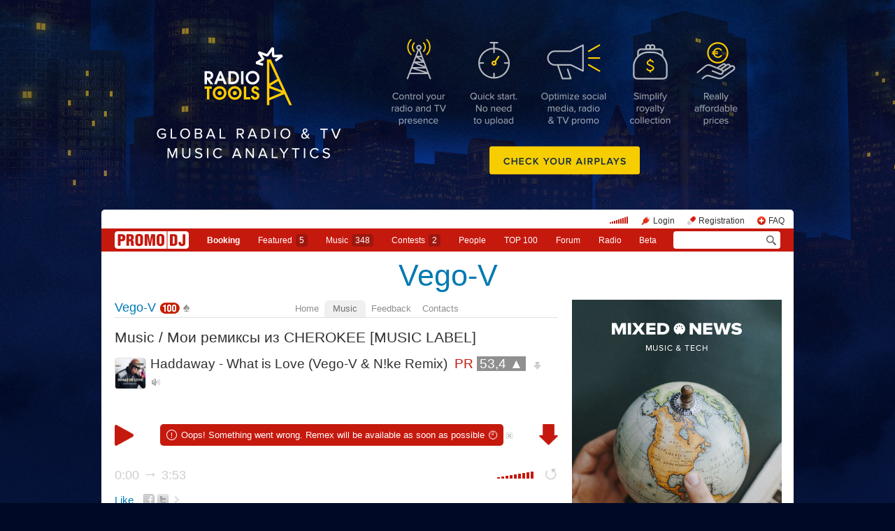

--- FILE ---
content_type: text/html; charset=utf-8
request_url: https://promodj.com/vego.v/remixes/7522424/Haddaway_What_is_Love_Vego_V_N_ke_Remix
body_size: 20088
content:

  

  <!DOCTYPE HTML><html>
  <head prefix="og: http://ogp.me/ns# fb: http://ogp.me/ns/fb# promodj: http://ogp.me/ns/fb/promodj#">
    
    
    <!-- The Funk Soul Brother :) -->
    <!-- node 2 (who cares? :) -->
    <!-- VK_1632 -->
    
    <title>Haddaway - What is Love (Vego-V &amp; N!ke Remix) &ndash; Vego-V</title>

    
<meta property="og:title" content="Haddaway - What is Love (Vego-V &amp; N!ke Remix)" /><meta name="title" content="Haddaway - What is Love (Vego-V &amp; N!ke Remix)" />
<meta property="og:description" content="Залетай на версию легендарного хита ! &amp;rarr; promodj.com/vego.v" /><meta name="description" content="Залетай на версию легендарного хита ! &amp;rarr; promodj.com/vego.v" />
<meta property="og:image" content="https://cdn.promodj.com/afs/e1a6264c76915b4cda25b7162e5e6e1612%3Aresize%3A2000x2000%3Asame%3A9d9797" /><link rel="image_src" href="https://cdn.promodj.com/afs/e1a6264c76915b4cda25b7162e5e6e1612%3Aresize%3A2000x2000%3Asame%3A9d9797" /><meta property="og:image:secure_url" content="https://cdn.promodj.com/afs/e1a6264c76915b4cda25b7162e5e6e1612%3Aresize%3A2000x2000%3Asame%3A9d9797" />
<meta property="og:image:width" content="1000" />
<meta property="og:image:height" content="1000" />
<meta property="og:url" content="https://promodj.com/vego.v/remixes/7522424/Haddaway_What_is_Love_Vego_V_N_ke_Remix" />
<meta property="og:site_name" content="PromoDJ" />


  <meta property="og:type" content="promodj:remix" />
  <meta property="og:video" content="http://cdn.promodj.com/swf/og.swf?jsonURL=http%3A%2F%2Fxml.promodj.com%2Faudio%2F7522424.json%3Fog%3D1" />
  <meta property="og:video:secure_url" content="https://cdn.promodj.com/swf/og.swf?jsonURL=https%3A%2F%2Fxml.promodj.com%2Faudio%2F7522424.json%3Fog%3D1" />
  <meta property="og:video:iframe" content="https://promodj.com/embed/7522424/cover.big?play=1" />
  <meta property="og:video:width" content="640" />
  <meta property="og:video:height" content="480" />
  <meta property="og:video:type" content="application/x-shockwave-flash" />
  <meta property="og:video:duration" content="233" />



<meta property="fb:app_id" content="138225009558122" />


   <meta name="twitter:card" content="player" />
  <meta name="twitter:site" content="@promodj" />
  <meta name="twitter:url" content="https://promodj.com/vego.v/remixes/7522424/Haddaway_What_is_Love_Vego_V_N_ke_Remix" />
  <meta name="twitter:title" content="Haddaway - What is Love (Vego-V &amp; N!ke Remix)" />
  <meta name="twitter:description" content="Залетай на версию легендарного хита ! &amp;rarr; promodj.com/vego.v" />
  <meta name="twitter:image" content="https://cdn.promodj.com/afs/e1a6264c76915b4cda25b7162e5e6e1612%3Aresize%3A640x480%3Afill%3Affffff%3Ac4805f" />
  <meta name="twitter:player" content="https://promodj.com/embed/7522424/cover.big?play=1" />
  <meta name="twitter:player:width" content="640" />
  <meta name="twitter:player:height" content="480" />
  <meta name="twitter:player:stream" content="https://promodj.com/prelisten/7522424/Haddaway_What_is_Love_Vego_V_N_ke_Remix.mp3" />
  <meta name="twitter:player:stream:content_type" content="audio/mpeg" />



  <meta name="apple-itunes-app" content="app-id=879665498" />


  <meta name="viewport" content="width=1024" />

<link rel="search" type="application/opensearchdescription+xml" href="https://promodj.com/opensearch.xml" title="PromoDJ" />

<link rel="shortcut icon" href="https://cdn.promodj.com/legacy/i/favicon/favicon_32.png" id="favicon" />
<link rel="icon" type="image/png" href="https://cdn.promodj.com/legacy/i/favicon/favicon_180.png">
<link rel="apple-touch-icon" href="https://cdn.promodj.com/legacy/i/favicon/favicon_180.png">

<meta name="yandex-verification" content="5bab5785068f3f14" />
<meta name="yandex-verification" content="a3d5b9c0ca5eb09e" />
<meta name="google-site-verification" content="V_n90JE5b4L9T-b7yEirwkCYyiZjRdUOzhxzJK6AtxU" />


<meta name="msapplication-config" content="/browserconfig.xml" />



  <link type="application/rss+xml" rel="alternate" title="Vego-V - podcast" href="https://promodj.com/vego.v/podcast.xml" /><link type="application/rss+xml" rel="alternate" title="Vego-V - content" href="https://promodj.com/vego.v/rss.xml" />

    
<script>
var CDN = 'https://cdn.promodj.com/';
var CNT = 'https://cnt.promodj.com/';


</script>

<link href="https://cdn.promodj.com/core/core.css?a710c4" rel="stylesheet" type="text/css" />
<script type="text/javascript" src="https://cdn.promodj.com/legacy/js/rototype.js?3a1f5d"></script>

<script type="text/javascript" src="https://cdn.promodj.com/core/core.js?029476"></script>

























<script>

 

 

 Event.onDOMReady(CORE.EnableContiniousPlay);
 

 if (CORE) CORE.userID = 0;
 

 baseurl = 'https://promodj.com/';
 digest = '';
 lang = 'en';
 is_mobile = 0;

 if (lng)
  lng = lng[lang];

 stamp_15min = '1965505';

 


 
 


 
 Volume = 100;
 prelistenhq = 1;
 
 window.NoIEResizing = 1;

 CORE.SetupVolumer = function()
  {
   if ((this.fired) || (Prototype.Browser.iOS))
    return;

   var c = $('header_pre_volume');

   if (!c)
    return;

   this.fired = true;

   new PlayerrVolumeControl(c, { });
  }

 Event.onDOMReady(function() {
  
  
  
  
  
  
  

  CORE.CheckHash();
  ('onhashchange' in window) ? window.onhashchange = CORE.CheckHash : setInterval(CORE.CheckHash, 750);

  Rocking = true;
 });

 

 

 if (Prototype.Browser.IE)
  CORE.playerr.swfSpecialOne = '/i/playerr/playerr_specialone.swf';

 //CORE.playerr.debugging = true;
 //CORE.playerr.debug = debugConsole.log;

 CORE.PlayerDefaults['volume'] = Volume / 100;

 CORE.PlayerEvent = function(wut, lut) {
  if (wut == 'volume') CORE.SetVolume(Math.round(lut * 100));
  if (wut == 'quality') CORE.SetHQ(lut);

  //console.log('CORE.PlayerEvent(' + wut + ',' + lut + ')');
 }

 
  if (window.parent.index_current_page)
    document.observe("dom:loaded", function() {
      window.parent.location.reload()
    })
 

 var ADV_USER_STATUS = '';

</script>






<script>
  if (window.parent && typeof window.parent.child_ready === 'function') {
    document.observe("dom:loaded", function() {
      window.parent.child_ready()
      window.$(document).on("click", "a", function(event, element) {
        window.parent.index_onClick(element, event)
      })
    })
  }
</script>


<script type="text/javascript">

  function Prelisten(a, event, fileID, force_kind)
   {
    if (event) Event.stop(event);

    a = $(a);

    if (a._playing)
      return false

    a._playing = true;
    a._playStatus = 'stop';

    var kind = 'standard.tiny'
    var base = a.parentNode, container = new Element('DIV').addClass('player');
    container.observe('click', function(event) { Event.stop(event) });
    var $player = false

    if (typeof force_kind === 'unefined' || force_kind === 'standard.tiny2') {
      $player = a.closest('.player_mini')
    }

    if ($player) {
      kind = 'standard.tiny2'
      container.addClass('player_mini_tools player_mini_tools__3')
      base.insert({ before: container })
      $player.addClass('player_mini__active')
    }
    else
      base.hide().insert({ before: container });

    CORE.Player(container, kind, fileID, {
     play: true,
     onSetStatus: function(status, controller)
      {
       console.info($player, a._playing, a._playStatus, controller.seeking, status)

       if (a._playing)
        {

         if ((a._playStatus == 'play') && ((status == 'pause') || (status == 'stop')))
          {
           a._playing = false;

           if ($player)
             $player.removeClass('player_mini__active')

           controller.destroy();

           if (container.parentNode)
            container.remove();

           if (!$player)
            base.show();
          }

         a._playStatus = status;
        }
      }
    });

    return false;
   }

</script>

<script type="text/javascript"> window.new_file_template = true</script>

    <link rel="stylesheet" type="text/css" href="https://promodj.com/assets/dist/classic.ceb22085f05b2aa8ee4648b2ad15de2e.css">
    <script type="text/javascript" src="https://promodj.com/assets/dist/classic.846a3aa2a1655f31c5ca.js"></script>

    
      
      
      <link rel="stylesheet" type="text/css" href="https://promodj.com/assets/dist/mobility.f956eb8472c9f714f9ed96f9376b6538.css">
    

    
      
<style>
 body { background-color: #000926; }

</style>


<style type="text/css">
   #topbrandingspot, .magig_top_bg { background-size: 2560px 1427px!important } 
  
  
   #overlaybranding { background-size: 990px 300px!important } 
</style>


























    

    
      <style type="text/css">
        div.content_twice { padding-left: 7px; padding-right: 12px; }
        .header_pre_whole__unlocked #body_container { padding-left: 12px; padding-right: 12px }
        .header_pre_whole__unlocked div.content_twice { padding-left: 0; padding-right: .5em }
        body.hey_brother .foto_middle_dump_item { width: 211px }

        .dj_head { margin-left: 13px!important; margin-right: 12px!important; }
        .header_pre_whole__unlocked .dj_head { margin-left:.5em!important;margin-right:.5em!important; }
      </style>
    
  </head>

  
  

  <body id="body"
        class="hey_brother body__player_mini"
        
        
        onClick="if (Rocking) { HideEschoer(); HideMaindrop(); if (CORE) CORE.DropDownerClick(); }">
    
      <script>
        
        CORE.EnableAudioAdverts()
      </script>
    

    

    
      <div id="tooltip"></div>
      <div id="godsfinger" class="fullscreener" onClick="HideGodsfinger();"><table><td class="godsfingerer" id="godsfinger_data"></td></table></div>
      <div id="popup_background" class="popup_background"></div>
      <div id="popups" class="popups"></div>

      

      <img onClick="fotoslamC(this)" onMouseOver="fotoslamIH(this)" onMouseOut="fotoslamOH(this)" id="fotos_slam_hover" src="https://cdn.promodj.com/legacy/i/0.gif" width="75" height="75" style="display: none;">
    

    
      
        








  <div

       style="padding-top: 300px;
              
              position: relative;
              
              background: url(https://cdn.promodj.com/afs/0981d4e4449cae22d09a2878bd82223d12%3A20eed4) 50% 0px no-repeat;
              
              background-color: #000926;"

       align="center"
       id="topbrandingspot">


 <a id="branding_click" target="_blank" style="position: absolute; display: block; left: 0px; top: 0px; width: 100%; height: 300px;" href="https://cnt.promodj.com/wut:branding1230?to=https%3A%2F%2Fradio.tools%2F%3Futm_source%3Dpromodj%26utm_medium%3Dbranding_en&hash=20065462"></a>

 
  <script>

  var PageBrandingBottomSpotHeight = false;

  function PageBrandingBottomSpotRecalc()
   {
    if ((branding_click = $('branding_click')) && (bottom_spot = $('bottomspot')) && (top_branding_spot = $('topbrandingspot')))
     if (bottom_spot.cumulativeOffset)
      {
       var bottom_spot_co = bottom_spot.cumulativeOffset();
       var top_spot_co = top_branding_spot.cumulativeOffset();
       var branding_click_height = bottom_spot_co[1] - top_spot_co[1];

       if (PageBrandingBottomSpotHeight != branding_click_height)
        {
         branding_click.style.height = branding_click_height + "px";

         PageBrandingBottomSpotHeight = branding_click_height;
        }
      }
   }

  Event.onDOMReady(PageBrandingBottomSpotRecalc);

  setInterval(PageBrandingBottomSpotRecalc, 1000);

  </script>
 



 <div style="position: relative;"><div id="overlaybranding" data-sticky-bottom="0" style="position: absolute; left: 0px; top: -300px; width: 100%; background: url(https://cdn.promodj.com/afs/fa28b7aba602e6a162d62900715f3c3412%3A824a82) 50% 0px no-repeat; height: 600px;max-height:100vh"><a target="_blank" href="https://cnt.promodj.com/wut:branding1230?to=https%3A%2F%2Fradio.tools%2F%3Futm_source%3Dpromodj%26utm_medium%3Dbranding_en&hash=20065462"><img src="https://cdn.promodj.com/legacy/i/0.gif" width="100%" height="100%" border="0"></a></div></div>






































<script>

if (!Prototype.Browser.iOS) {
  CORE.magicBranding({
   smoothness: 1.5,
   interval: 50,
   background: {
    height: 2000,
    style: { backgroundAttachment: 'fixed' },
    factor: 4.0
   },
   layers: [
   ],
  });
}
</script>


        




      

      
        
        
          <div id="header_pre_whole"  style="position: relative; width: 990px;">
        

        <header>
          
            <div id="header_pre_container" align="center" class="header_pre_container_branded">
              <div class="header_pre" style="padding-right:8px;">
  
    

<div class="header_pre_motd" id="dbg"></div>


    <div class="header_pre_main topline_login">
 <span id="header_pre_playerr"></span>
 <div class="topline_user_item topline_user_item__volume" id="header_pre_volume">
    <script>CORE.SetupVolumer()</script>
  </div>

 
 <a class="topline_user_item topline_user_item__login" onClick="return CORE.PleaseLogin();" href="https://promodj.com/login">Login</a>
 <a class="topline_user_item topline_user_item__register" onClick="return CORE.PleaseRegister();" href="https://promodj.com/register">Registration</a>
 <a class="topline_user_item topline_user_item__faq" href="/info/faq">FAQ</a>

 
</div>
<div class="header_pre_volumer" id="volumer"></div>

  

  
  <div style="clear: both;"></div>
</div>
            </div>
          

          
            

<div class="mainmenu2 " >
  <a class="mainmenu2_item mainmenu2_item__logo" href="/">
    
  <img src="https://cdn.promodj.com/legacy/i/logo_2x_white.png" width="106" height="25" >

  </a>
  <div class="mainmenu2_items">
    <a class="mainmenu2_item" href="/booking" style="font-weight:bold">Booking</a>

    

    <a class="mainmenu2_item" href="/featured">Featured<span class="mainmenu2_item_counter">5</span></a>
    <a class="mainmenu2_item" href="/music">Music<span class="mainmenu2_item_counter">348</span></a>
    <a class="mainmenu2_item" href="/contests">Сontests<span class="mainmenu2_item_counter">2</span></a>
    <a class="mainmenu2_item" href="/djs">People</a>
    <a class="mainmenu2_item" href="/top100">TOP&nbsp;100</a>
    
    <a class="mainmenu2_item" href="/forum">Forum</a>
    <a class="mainmenu2_item" href="/radio">Radio</a>
    <a class="mainmenu2_item" href="/beta">Beta</a>
  </div>
  <div class="mainmenu2_item mainmenu2_item__dropdown" style="display:none"><div class="mainmenu2_dropdown"></div></div>
  <div class="mainmenu2_item mainmenu2_item__search">
    <input class="mainmenu_search_input" type="text" id="mainmenu_searchfor" name="searchinfor" value="" onblur="CORE.MainMenuSearch.Blur(-2)" onfocus="CORE.MainMenuSearch()" placeholder="" style="font-size: 12px;">
    <span class="mainmenu_search_button mainmenu_search_button__black" onClick="return CORE.MainMenuSearch.Go()"></span>
  </div>
</div>
          
        </header>

        <div id="body_container" align="left" class="body_container_branded">
      
    

    

    

    





 <div class="dj_head" style="text-align: center; background-color: ; line-height: 0; border-radius: 6px;     margin-left: .5em;margin-right: .5em; overflow: hidden;"><table class="dj_head_text"><td><div class="dj_head_text" style="text-align: center; line-height: 1.4;"><a style="color: " href="https://promodj.com/vego.v">Vego-V</a></div></td></table></div>




 <div class="content_twice" align="left">
  <div class="content_left" id="content_left" align="left" >
  <div class="content_twice_inner">



<nav>
 <table class="dj_menu" id="dj_menu">
  <td class="dj_menu_title">
   <a amba="user:3744081" class="user" href="https://promodj.com/vego.v">Vego-V</a>&nbsp;<a href="https://promodj.com/go/top100:user:3744081"><img src="https://cdn.promodj.com/legacy/i/top100_logo_little.png" align="absmiddle" width="29" height="16"></a>&nbsp;<a href="https://promodj.com/vego.v/top"><img src="https://cdn.promodj.com/legacy/i/personal_top.gif" ambatitle="Personal TOP" width="10" height="11"></a>
   
   
   
  </td>
  <td class="dj_menu_items"><table>
   <td class="dj_menu_item"><a href="https://promodj.com/vego.v">Home</a></td>
   <td class="dj_menu_item dj_menu_item_active"><div id="dmiac"><div id="dmiacl"></div><div id="dmiacr"></div></div><a href="https://promodj.com/vego.v/music">Music</a></td>
   
   
   
   
   <td class="dj_menu_item"><a href="https://promodj.com/vego.v/feedback">Feedback</a></td>
   <td class="dj_menu_item"><a href="https://promodj.com/vego.v/contact">Contacts</a></td>
  </table></td>
  <td class="dj_menu_rest">&nbsp;</td>
 </table>
</nav>



  <div class="dj_table noclear">
   
   <div class="dj_content dj_content_no_column">








<script>
fileID = 7522424;
NavigatorPage = FileCommentsNavigatorPage;
CORE.linkageTemplate = 'file';
CORE.GID = '707522424';
//setTimeout(FileDownloadFlash, 600);



CORE.SeekMainPlayerTo = function(s, a)
 {
  var p = CORE.FindPlayerByID('main'), c = CORE.OnPlayerProgress;

  if (p)
   {
    if (c && (c.lp == a))
     p.perform(CORE.PlayerStatus == 'pause' ? 'play' : 'pause');
    else
     p.perform('seek', s / p.length);
   }

  return false;
 }

var fileProcessingPhases = {
 check: 'format detection',
 prelisten: 're-encoding',
 preview: 're-encoding',
 not_ready: 're-encoding failed, something went wrong',
 ready: 'ready!',
};

Event.onDOMReady(function()
 {
  if (Popper.handlers)
   Popper.handlers['file_progress'] = function(rc, r)
    {
     console.log('file_progress: fileID=' + rc.fileID + ' (' + fileID + '), phase=' + rc.phase + ', percent=' + rc.percent + ', eta=' + rc.eta);

     if (parseInt(rc.fileID) == parseInt(fileID))
      {
       if ((fileProcessingPhases[rc.phase]) && (c = $('file_processing_progress')))
        c.update(fileProcessingPhases[rc.phase] + (rc.percent ? (', ' + Math.round(rc.percent) + '%') : '') + ((rc.eta && (rc.eta > 0)) ? (', left ' + Math.floor(rc.eta / 60) + ':' + LZ(rc.eta % 60)) : ''));

       if (rc.phase == 'ready')
        window.location.replace('https://promodj.com/vego.v/remixes/7522424/Haddaway_What_is_Love_Vego_V_N_ke_Remix?ready=1');
      }
    }
 });

</script>






  
  

  <script type="text/javascript">
    function MoodValidate() {
      onValidated = function() { window.location.reload() }
      return PerformValidation();
    }
  </script>

  


<div class="dj_bblock">

 <h5>
  
  <a href="https://promodj.com/vego.v/music">Music</a> / <a href="https://promodj.com/vego.v/groups/692055/Moi_remiksi_iz_CHEROKEE_MUSIC_LABEL">Мои ремиксы из CHEROKEE [MUSIC LABEL]</a>
 </h5>

 <div class="dj_universal" style="padding-bottom: 0.25em; margin-bottom: 0px;">

  <table class="generic_title">
   <th style="padding-right: 4px;"><img src="https://cdn.promodj.com/afs/e1a6264c76915b4cda25b7162e5e6e1612%3Aresize%3A100x100xxjpegxffffffxnoupscale%3Afill%3Affffff%3A0d1386" width="" height="" align="absmiddle" ambatitle="Haddaway - What is Love (Vego-V &amp;amp; N!ke Remix)" class="avatar"></th>
   <td>
    <h5>  <span class="file_title">Haddaway - What is Love (Vego-V &amp; N!ke Remix)</span>&nbsp;    <nobr><span class="rating">PR <a href="#" id="fvs" ambatitle="Vote for remix"  onClick="Vote('file',7522424,this,'',true); cb(event); return false;">53,4 &#x25B2;</a></span>&nbsp;</nobr>   <span class="download"><a id="download_flasher" href="https://promodj.com/download/7522424/Haddaway%20-%20What%20is%20Love%20%28Vego-V%20%26%20N%21ke%20Remix%29%20%28promodj.com%29.mp3" ambatitle="Download remix">&nbsp;</a></span>  <span class="prelistenm3u"><a href="https://promodj.com/prelisten_m3u/7522424/Haddaway_What_is_Love_Vego_V_N_ke_Remix.m3u" ambatitle="Listen remix in your own player">&nbsp;&nbsp;</a></span>      </h5>
   </td>
  </table>

  

  



  </div>
  

  

  

  

  

  

  
   <a name="prelisten"></a>

    
     

 

 

  <div style="width: 100%;" id="flash_prelisten"></div>

  <script>
   CORE.Player($('flash_prelisten'), 'standard.big', 7522424, {
    play: autostart ? 1 : 0,
    id: 'main',
    
    
    repeat: 0,
    eof: 1
   }, {"no_preroll":false,"seekAny":true,"sources":[{"length":232.542,"size":9325304,"URL":"https:\/\/promodj.com\/prelisten\/7522424\/Haddaway_What_is_Love_Vego_V_N_ke_Remix.mp3?hq=1","waveURL":"\/waveform\/7522424\/7522424.png?stub=1&cached=1"}],"defaultSource":0,"defaultSourceLQ":0,"downloadable":true,"downloadURL":"https:\/\/promodj.com\/download\/7522424\/Haddaway%20-%20What%20is%20Love%20%28Vego-V%20%26%20N%21ke%20Remix%29%20%28promodj.com%29.mp3","title":"Haddaway - What is Love (Vego-V & N!ke Remix)","title_html":"Haddaway - What is Love (Vego-V &amp; N!ke Remix)","titleURL":"https:\/\/promodj.com\/vego.v\/remixes\/7522424\/Haddaway_What_is_Love_Vego_V_N_ke_Remix","kind":"remix"});
  </script>

 

 

 


    
  

  <div class="clearfix">
   

  <div class="dj_universal" style="line-height: 1.4;">

  

  

  <div style="padding: 0.5em 0 1em 0; vertical-align: middle;display:flex;margin-right: -5px" class="post_tool_hover">
   
    <a href="#" id="fvs_like" style="font-size: 1.25em; margin-right: 1em; vertical-align: middle;" onClick="Vote('file',7522424,$('fvs'),'',true); Event.stop(event); return false;">Like</a>
    
    <a href="https://promodj.com/cp/money/services/gift?receiver=Vego.V&kind=best_gifts&gift=478&utm_source=promodj&utm_medium=promodj_like_and_gift&utm_content=Vego.V&utm_campaign=promodj_like_and_gift" target="_blank" id="fvs_unlike" style="font-size: 1.25em; margin-right: 1em; color: #c6190e; vertical-align: middle; display: none;">Give Premium</a>
    
   
   
 
  
  <a class="share share_fb" href="#" onClick="return Share('fb','file','7522424');"><img ambatitle="Facebook" src="https://cdn.promodj.com/legacy/i/0.gif"></a>
  <a class="share share_tw" href="#" onClick="return Share('tw','file','7522424');"><img ambatitle="Twitter" src="https://cdn.promodj.com/legacy/i/0.gif"></a>
 
 
  <a class="share share_more" href="#" onClick="$('share_file7522424').show(); $(this).hide(); return false;" id="share_a_file7522424"><img ambatitle="More" src="https://cdn.promodj.com/legacy/i/0.gif"></a>
  <span id="share_file7522424" style="display: none; padding-right: 5px;">
   
  
  
   <a class="share share_in" href="#" onClick="return Share('in','file','7522424');"><img ambatitle="LinkedIn" src="https://cdn.promodj.com/legacy/i/0.gif"></a>
  
  
  </span>
 


   
  </div>

  
  
  
  
  
  

  

  
    









  

  

  

  


  

  
    <div>
    <b>Download:</b>
    <a href="https://promodj.com/source/7522424/Haddaway%20-%20What%20is%20Love%20%28Vego-V%20%26%20N%21ke%20Remix%29%20%28promodj.com%29.mp3">
      MP3, 320 Kbit
    </a>

    </div>


  

  

  
   
   <b>Listens:</b> 3 020 <br />
   <b>Downloads:</b> 642<br />
   <b>Bookmarks:</b> 2<br />
   
  

  
   <b>Styles:</b> <span class="styles"><a href="https://promodj.com/remixes/pop">Pop</a>, <a href="https://promodj.com/remixes/house">House</a></span><br />
   
    <b>Remix to:</b> Haddaway - What is Love<br />
   
   <b>Duration:</b> 3:53<br />
   <b>BPM:</b> 126<br />
   
   <b>Mastered, signed</b><br />
   
   
   <b>Size:</b> 8.9Mb<br />
   
   
   <b>Recording:</b> 17 October 2023<br />
   <b>Publication:</b> 11 November 2023 18:36<br />
   
   
   
  

  

  </div>

   

  



  
  

  

  

  
   <h5>More</h5>
   <div class="dj_universal perfect" style="position: relative;overflow: hidden;">Залетай на версию легендарного хита !</div>
  

  

  



  

  

  

  </div>

  <div class="dj_comments_universal" id="file_comments">

   

   
  <script>

var CommentsPage = '1';
var CommentsOnLoad = function(argument) {
  var comments = $$('.comments2_item:last-child')
  if (!comments.length) return
  comments[comments.length-1].addClass('comments2_item__last')
}

document.observe("dom:loaded", CommentsOnLoad)

</script>

<!-- ummmmm namahh naraaaaaaayanaaaa -->

<div class="comments">

 <a name="comments"></a>

 

  

   <h1>
    Comments
    
    
   </h1>

  

  <div id="best_comments">
</div>

  <span id="cp0">
   
    <div class="comments2 comments2__level_0">
  

  
  
  
  
  

  <div class="comments2_item" id="c47974850">
    <div class="comments2_item_wrap" style="cursor: pointer" onclick="CommentBodyReply(this, 47974850)">
      

        <a class="comments2_item_avatar" href="https://promodj.com/igor.zhuravlev" style="background-image: url(https://cdn.promodj.com/afs/fd01b1be0522acf0676a9f03636448ed11%3Aresize%3A75x75xxjpegxffffffxnoupscale%3Afill%3Affffff%3A61ee64)"></a>
        <div class="comments2_item_header">
          
            <a amba="user:2543574" class="user" href="https://promodj.com/igor.zhuravlev">Игорь Журавлев</a>

            
          

          

          
        </div>

        <div class="comments2_item_body">
          лучшая версия этого трека !!!
        </div>

        
          <div class="comments2_item_footer" id="ct47974850">
  <div class="comments2_item_footer1">
    <a href="#c47974850" class="comments2_item_tool">7 January 2024 13:53</a>

    

    
    
    

    <span class="comments2_item_tool comments2_item_tool__like" >
      <span id="cv47974850"><span id="cvvv47974850" class="comment_vote comment_vote__neutral">&nbsp;</span></span>
    </span>

    
  </div>

  <div class="comments2_item_footer2">
    

    

    
  </div>
</div>

<span class="comments2_replay" id="ch47974850"></span>
        
      
    </div>

    
      <div class="comments2_item_children" id="cp47974850"></div>
    
  </div>



  

  
  
  
  
  

  <div class="comments2_item" id="c47893555">
    <div class="comments2_item_wrap" style="cursor: pointer" onclick="CommentBodyReply(this, 47893555)">
      

        <a class="comments2_item_avatar" href="https://promodj.com/id127685426" style="background-image: url(https://cdn.promodj.com/afs/cfbcf27e898c1b55efa33a40eea134ce12%3Acrop%3A0x18%3A865x865%3A75x75%3Aa362a0)"></a>
        <div class="comments2_item_header">
          
            <a amba="user:2613572" class="user" href="https://promodj.com/id127685426">Олеся Сказочная</a>

            
          

          

          
        </div>

        <div class="comments2_item_body">
          Моя любимая песня из юности! Шикарный ремикс!❤️❤️
        </div>

        
          <div class="comments2_item_footer" id="ct47893555">
  <div class="comments2_item_footer1">
    <a href="#c47893555" class="comments2_item_tool">16 November 2023 12:04</a>

    

    
    
    

    <span class="comments2_item_tool comments2_item_tool__like" >
      <span id="cv47893555"><span id="cvvv47893555" class="comment_vote comment_vote__neutral">&nbsp;</span></span>
    </span>

    
  </div>

  <div class="comments2_item_footer2">
    

    

    
  </div>
</div>

<span class="comments2_replay" id="ch47893555"></span>
        
      
    </div>

    
      <div class="comments2_item_children" id="cp47893555"></div>
    
  </div>



  

  
  
  
  
  

  <div class="comments2_item" id="c47889737">
    <div class="comments2_item_wrap" style="cursor: pointer" onclick="CommentBodyReply(this, 47889737)">
      

        <a class="comments2_item_avatar" href="https://promodj.com/boor1111" style="background-image: url(https://cdn.promodj.com/afs/42df9ab6bc8e13732f7d6d2a013a391d12%3Acrop%3A0x197%3A853x853%3A75x75%3A8bca2b)"></a>
        <div class="comments2_item_header">
          
            <a amba="user:2743140" class="user user__top100" href="https://promodj.com/boor1111">Юля Орешко DJ Erika</a>

            
          

          

          
        </div>

        <div class="comments2_item_body">
          Качовая работа!<br>С удовольствием поддерживаю+++++++++++++++++++++++++!))
        </div>

        
          <div class="comments2_item_footer" id="ct47889737">
  <div class="comments2_item_footer1">
    <a href="#c47889737" class="comments2_item_tool">13 November 2023 17:03</a>

    

    
    
    

    <span class="comments2_item_tool comments2_item_tool__like" >
      <span id="cv47889737"><span id="cvvv47889737" class="comment_vote comment_vote__neutral">&nbsp;</span></span>
    </span>

    
  </div>

  <div class="comments2_item_footer2">
    

    

    
  </div>
</div>

<span class="comments2_replay" id="ch47889737"></span>
        
      
    </div>

    
      <div class="comments2_item_children" id="cp47889737"></div>
    
  </div>



  

  
  
  
  
  

  <div class="comments2_item" id="c47888804">
    <div class="comments2_item_wrap" style="cursor: pointer" onclick="CommentBodyReply(this, 47888804)">
      

        <a class="comments2_item_avatar" href="https://promodj.com/djpanteley" style="background-image: url(https://cdn.promodj.com/afs/cc06c1465c98697eebf5eaa109396d5e12%3Acrop%3A0x0%3A900x900%3A75x75%3Acbd430)"></a>
        <div class="comments2_item_header">
          
            <a amba="user:2323516" class="user user__top100" href="https://promodj.com/djpanteley">Music Synopsis</a>

            
          

          

          
        </div>

        <div class="comments2_item_body">
          Супер! Хит на века)<br>Ремикс на высшем уровне креатива!<br>Позитивная работа достойна большого внимания!!!
        </div>

        
          <div class="comments2_item_footer" id="ct47888804">
  <div class="comments2_item_footer1">
    <a href="#c47888804" class="comments2_item_tool">12 November 2023 18:39</a>

    

    
    
    

    <span class="comments2_item_tool comments2_item_tool__like" >
      <span id="cv47888804"><span id="cvvv47888804" class="comment_vote comment_vote__neutral">&nbsp;</span></span>
    </span>

    
  </div>

  <div class="comments2_item_footer2">
    

    

    
  </div>
</div>

<span class="comments2_replay" id="ch47888804"></span>
        
      
    </div>

    
      <div class="comments2_item_children" id="cp47888804"></div>
    
  </div>



  

  
  
  
  
  

  <div class="comments2_item" id="c47888540">
    <div class="comments2_item_wrap" style="cursor: pointer" onclick="CommentBodyReply(this, 47888540)">
      

        <a class="comments2_item_avatar" href="https://promodj.com/dimas726" style="background-image: url(https://cdn.promodj.com/afs/ffec2860183d36fcd18c3c594f388bf512%3Aresize%3A75x75xxjpegxffffffxnoupscale%3Afill%3Affffff%3A833f9d)"></a>
        <div class="comments2_item_header">
          
            <a amba="user:3164304" class="user user__premium" href="https://promodj.com/dimas726">DjDimas Kőnigs<i>berg</i></a>

            
          

          

          
        </div>

        <div class="comments2_item_body">
          Отличный материал!+++
        </div>

        
          <div class="comments2_item_footer" id="ct47888540">
  <div class="comments2_item_footer1">
    <a href="#c47888540" class="comments2_item_tool">12 November 2023 15:25</a>

    

    
    
    

    <span class="comments2_item_tool comments2_item_tool__like" >
      <span id="cv47888540"><span id="cvvv47888540" class="comment_vote comment_vote__neutral">&nbsp;</span></span>
    </span>

    
  </div>

  <div class="comments2_item_footer2">
    

    

    
  </div>
</div>

<span class="comments2_replay" id="ch47888540"></span>
        
      
    </div>

    
      <div class="comments2_item_children" id="cp47888540"></div>
    
  </div>



  

  
  
  
  
  

  <div class="comments2_item" id="c47888382">
    <div class="comments2_item_wrap" style="cursor: pointer" onclick="CommentBodyReply(this, 47888382)">
      

        <a class="comments2_item_avatar" href="https://promodj.com/sonetsdjs" style="background-image: url(https://cdn.promodj.com/afs/34ce91b5fc90b77ca7c9e6f5892c0fe512%3Acrop%3A334x0%3A1333x1333%3A75x75%3A0a6506)"></a>
        <div class="comments2_item_header">
          
            <a amba="user:3906570" class="user user__premium_top100" href="https://promodj.com/sonetsdjs">SONETS DJS (BY) IPARALLELS<i> RECORDS</i></a>

            
          

          

          
        </div>

        <div class="comments2_item_body">
          Наша поддержка +++
        </div>

        
          <div class="comments2_item_footer" id="ct47888382">
  <div class="comments2_item_footer1">
    <a href="#c47888382" class="comments2_item_tool">12 November 2023 13:22</a>

    

    
    
    

    <span class="comments2_item_tool comments2_item_tool__like" >
      <span id="cv47888382"><span id="cvvv47888382" class="comment_vote comment_vote__neutral">&nbsp;</span></span>
    </span>

    
  </div>

  <div class="comments2_item_footer2">
    

    

    
  </div>
</div>

<span class="comments2_replay" id="ch47888382"></span>
        
      
    </div>

    
      <div class="comments2_item_children" id="cp47888382"></div>
    
  </div>



  

  
  
  
  
  

  <div class="comments2_item" id="c47888310">
    <div class="comments2_item_wrap" style="cursor: pointer" onclick="CommentBodyReply(this, 47888310)">
      

        <a class="comments2_item_avatar" href="https://promodj.com/flapdeejay" style="background-image: url(https://cdn.promodj.com/afs/202d8ae256d3ecdac3025019e570b21b12%3Acrop%3A0x0%3A800x800%3A75x75%3A724e50)"></a>
        <div class="comments2_item_header">
          
            <a amba="user:949725" class="user user__top100" href="https://promodj.com/flapdeejay">Flap</a>

            
          

          

          
        </div>

        <div class="comments2_item_body">
          Хороший ремикс, который наверняка порадует поклонников творчества Haddaway.
        </div>

        
          <div class="comments2_item_footer" id="ct47888310">
  <div class="comments2_item_footer1">
    <a href="#c47888310" class="comments2_item_tool">12 November 2023 12:22</a>

    

    
    
    

    <span class="comments2_item_tool comments2_item_tool__like" >
      <span id="cv47888310"><span id="cvvv47888310" class="comment_vote comment_vote__neutral">&nbsp;</span></span>
    </span>

    
  </div>

  <div class="comments2_item_footer2">
    

    

    
  </div>
</div>

<span class="comments2_replay" id="ch47888310"></span>
        
      
    </div>

    
      <div class="comments2_item_children" id="cp47888310"></div>
    
  </div>



  

  
  
  
  
  

  <div class="comments2_item" id="c47887978">
    <div class="comments2_item_wrap" style="cursor: pointer" onclick="CommentBodyReply(this, 47887978)">
      

        <a class="comments2_item_avatar" href="https://promodj.com/aiow" style="background-image: url(https://cdn.promodj.com/afs/aaa182f47c83515278a173f890fec83c12%3Acrop%3A0x53%3A800x800%3A75x75%3Ac2f623)"></a>
        <div class="comments2_item_header">
          
            <a amba="user:1223814" class="user user__premium_top100" href="https://promodj.com/aiow">S.N.T.Proj<i>ect</i></a>

            
          

          

          
        </div>

        <div class="comments2_item_body">
          Отличная работа!
        </div>

        
          <div class="comments2_item_footer" id="ct47887978">
  <div class="comments2_item_footer1">
    <a href="#c47887978" class="comments2_item_tool">12 November 2023 8:10</a>

    

    
    
    

    <span class="comments2_item_tool comments2_item_tool__like" >
      <span id="cv47887978"><span id="cvvv47887978" class="comment_vote comment_vote__neutral">&nbsp;</span></span>
    </span>

    
  </div>

  <div class="comments2_item_footer2">
    

    

    
  </div>
</div>

<span class="comments2_replay" id="ch47887978"></span>
        
      
    </div>

    
      <div class="comments2_item_children" id="cp47887978"></div>
    
  </div>



  

  
  
  
  
  

  <div class="comments2_item" id="c47887946">
    <div class="comments2_item_wrap" style="cursor: pointer" onclick="CommentBodyReply(this, 47887946)">
      

        <a class="comments2_item_avatar" href="https://promodj.com/relaxium" style="background-image: url(https://cdn.promodj.com/afs/aad3a01d4d2a1922a6c919874d0c71fb12%3Aresize%3A75x75xxjpegxffffffxnoupscale%3Afill%3Affffff%3A5d3267)"></a>
        <div class="comments2_item_header">
          
            <a amba="user:3167148" class="user" href="https://promodj.com/relaxium">RELAXIUM</a>

            
          

          

          
        </div>

        <div class="comments2_item_body">
          Владимир ремикс огонь!))<br>➕️➕️➕️➕️➕️
        </div>

        
          <div class="comments2_item_footer" id="ct47887946">
  <div class="comments2_item_footer1">
    <a href="#c47887946" class="comments2_item_tool">12 November 2023 6:59</a>

    

    
    
    

    <span class="comments2_item_tool comments2_item_tool__like" >
      <span id="cv47887946"><span id="cvvv47887946" class="comment_vote comment_vote__neutral">&nbsp;</span></span>
    </span>

    
  </div>

  <div class="comments2_item_footer2">
    

    

    
  </div>
</div>

<span class="comments2_replay" id="ch47887946"></span>
        
      
    </div>

    
      <div class="comments2_item_children" id="cp47887946"></div>
    
  </div>



  

  
  
  
  
  

  <div class="comments2_item" id="c47887861">
    <div class="comments2_item_wrap" style="cursor: pointer" onclick="CommentBodyReply(this, 47887861)">
      

        <a class="comments2_item_avatar" href="https://promodj.com/djlex.neryungri" style="background-image: url(https://cdn.promodj.com/afs/3399b65c14aa6f4f1649d52d82b5277c11%3Acrop%3A0x0%3A332x332%3A75x75%3Abb0426)"></a>
        <div class="comments2_item_header">
          
            <a amba="user:1757466" class="user user__premium" href="https://promodj.com/djlex.neryungri">DJ Lex (Нерюн<i>гри)</i></a>

            
          

          

          
        </div>

        <div class="comments2_item_body">
          ... +
        </div>

        
          <div class="comments2_item_footer" id="ct47887861">
  <div class="comments2_item_footer1">
    <a href="#c47887861" class="comments2_item_tool">12 November 2023 2:27</a>

    

    
    
    

    <span class="comments2_item_tool comments2_item_tool__like" >
      <span id="cv47887861"><span id="cvvv47887861" class="comment_vote comment_vote__neutral">&nbsp;</span></span>
    </span>

    
  </div>

  <div class="comments2_item_footer2">
    

    

    
  </div>
</div>

<span class="comments2_replay" id="ch47887861"></span>
        
      
    </div>

    
      <div class="comments2_item_children" id="cp47887861"></div>
    
  </div>



  

  
  
  
  
  

  <div class="comments2_item" id="c47887820">
    <div class="comments2_item_wrap" style="cursor: pointer" onclick="CommentBodyReply(this, 47887820)">
      

        <a class="comments2_item_avatar" href="https://promodj.com/tony-kott" style="background-image: url(https://cdn.promodj.com/afs/22870aaf82aba3a454bee482108a254812%3Acrop%3A177x26%3A580x580%3A75x75%3A1197ee)"></a>
        <div class="comments2_item_header">
          
            <a amba="user:3907694" class="user user__top100" href="https://promodj.com/tony-kott">TONY KOTT</a>

            
          

          

          
        </div>

        <div class="comments2_item_body">
          Кайф трек!▲ 
        </div>

        
          <div class="comments2_item_footer" id="ct47887820">
  <div class="comments2_item_footer1">
    <a href="#c47887820" class="comments2_item_tool">12 November 2023 1:17</a>

    

    
    
    

    <span class="comments2_item_tool comments2_item_tool__like" >
      <span id="cv47887820"><span id="cvvv47887820" class="comment_vote comment_vote__neutral">&nbsp;</span></span>
    </span>

    
  </div>

  <div class="comments2_item_footer2">
    

    

    
  </div>
</div>

<span class="comments2_replay" id="ch47887820"></span>
        
      
    </div>

    
      <div class="comments2_item_children" id="cp47887820"></div>
    
  </div>



  

  
  
  
  
  

  <div class="comments2_item" id="c47887480">
    <div class="comments2_item_wrap" style="cursor: pointer" onclick="CommentBodyReply(this, 47887480)">
      

        <a class="comments2_item_avatar" href="https://promodj.com/konstantin.zim" style="background-image: url(https://cdn.promodj.com/afs/e621f4a5fcec2a80d45f49c634d59fec12%3Aresize%3A75x75xxjpegxffffffxnoupscale%3Afill%3Affffff%3Ad56bc6)"></a>
        <div class="comments2_item_header">
          
            <a amba="user:1624189" class="user" href="https://promodj.com/konstantin.zim">Konstantin ZIM</a>

            
          

          

          
        </div>

        <div class="comments2_item_body">
          Good dance goood !
        </div>

        
          <div class="comments2_item_footer" id="ct47887480">
  <div class="comments2_item_footer1">
    <a href="#c47887480" class="comments2_item_tool">11 November 2023 22:18</a>

    

    
    
    

    <span class="comments2_item_tool comments2_item_tool__like" >
      <span id="cv47887480"><span id="cvvv47887480" class="comment_vote comment_vote__neutral">&nbsp;</span></span>
    </span>

    
  </div>

  <div class="comments2_item_footer2">
    

    

    
  </div>
</div>

<span class="comments2_replay" id="ch47887480"></span>
        
      
    </div>

    
      <div class="comments2_item_children" id="cp47887480"></div>
    
  </div>



  

  
  
  
  
  

  <div class="comments2_item" id="c47887391">
    <div class="comments2_item_wrap" style="cursor: pointer" onclick="CommentBodyReply(this, 47887391)">
      

        <a class="comments2_item_avatar" href="https://promodj.com/yar.nice" style="background-image: url(https://cdn.promodj.com/afs/c23e34d22983461f9e31d64ac39e2b7412%3Acrop%3A0x0%3A1500x1500%3A75x75%3A7f6593)"></a>
        <div class="comments2_item_header">
          
            <a amba="user:1249849" class="user" href="https://promodj.com/yar.nice">YAROSLAV NICE</a>

            
          

          

          
        </div>

        <div class="comments2_item_body">
          Огонь!+
        </div>

        
          <div class="comments2_item_footer" id="ct47887391">
  <div class="comments2_item_footer1">
    <a href="#c47887391" class="comments2_item_tool">11 November 2023 21:13</a>

    

    
    
    

    <span class="comments2_item_tool comments2_item_tool__like" >
      <span id="cv47887391"><span id="cvvv47887391" class="comment_vote comment_vote__neutral">&nbsp;</span></span>
    </span>

    
  </div>

  <div class="comments2_item_footer2">
    

    

    
  </div>
</div>

<span class="comments2_replay" id="ch47887391"></span>
        
      
    </div>

    
      <div class="comments2_item_children" id="cp47887391"></div>
    
  </div>



  

  
  
  
  
  

  <div class="comments2_item" id="c47887272">
    <div class="comments2_item_wrap" style="cursor: pointer" onclick="CommentBodyReply(this, 47887272)">
      

        <a class="comments2_item_avatar" href="https://promodj.com/nikolaevmusick" style="background-image: url(https://cdn.promodj.com/afs/76de05880f6599afc990d97787acedad12%3Acrop%3A46x0%3A123x123%3A75x75%3A8746cc)"></a>
        <div class="comments2_item_header">
          
            <a amba="user:1419438" class="user user__premium_top100" href="https://promodj.com/nikolaevmusick">DJ Nikola<i>evV</i></a>

            
          

          

          
        </div>

        <div class="comments2_item_body">
          Поддержка+++
        </div>

        
          <div class="comments2_item_footer" id="ct47887272">
  <div class="comments2_item_footer1">
    <a href="#c47887272" class="comments2_item_tool">11 November 2023 20:04</a>

    

    
    
    

    <span class="comments2_item_tool comments2_item_tool__like" >
      <span id="cv47887272"><span id="cvvv47887272" class="comment_vote comment_vote__neutral">&nbsp;</span></span>
    </span>

    
  </div>

  <div class="comments2_item_footer2">
    

    

    
  </div>
</div>

<span class="comments2_replay" id="ch47887272"></span>
        
      
    </div>

    
      <div class="comments2_item_children" id="cp47887272"></div>
    
  </div>



  

  
  
  
  
  

  <div class="comments2_item" id="c47887260">
    <div class="comments2_item_wrap" style="cursor: pointer" onclick="CommentBodyReply(this, 47887260)">
      

        <a class="comments2_item_avatar" href="https://promodj.com/shemmyakin" style="background-image: url(https://cdn.promodj.com/afs/772af0e7c3ceb2e159d59413c3f636c512%3Acrop%3A0x0%3A1440x1440%3A75x75%3A03ef4e)"></a>
        <div class="comments2_item_header">
          
            <a amba="user:503993" class="user user__top100" href="https://promodj.com/shemmyakin">Shemyakin</a>

            
          

          

          
        </div>

        <div class="comments2_item_body">
          Круто +++
        </div>

        
          <div class="comments2_item_footer" id="ct47887260">
  <div class="comments2_item_footer1">
    <a href="#c47887260" class="comments2_item_tool">11 November 2023 19:58</a>

    

    
    
    

    <span class="comments2_item_tool comments2_item_tool__like" >
      <span id="cv47887260"><span id="cvvv47887260" class="comment_vote comment_vote__neutral">&nbsp;</span></span>
    </span>

    
  </div>

  <div class="comments2_item_footer2">
    

    

    
  </div>
</div>

<span class="comments2_replay" id="ch47887260"></span>
        
      
    </div>

    
      <div class="comments2_item_children" id="cp47887260"></div>
    
  </div>



  

  
  
  
  
  

  <div class="comments2_item" id="c47887215">
    <div class="comments2_item_wrap" style="cursor: pointer" onclick="CommentBodyReply(this, 47887215)">
      

        <a class="comments2_item_avatar" href="https://promodj.com/hardovichmusic" style="background-image: url(https://cdn.promodj.com/afs/7ba52c67c8c62d31dbe5819031c924d112%3Acrop%3A0x0%3A811x811%3A75x75%3A68fe5d)"></a>
        <div class="comments2_item_header">
          
            <a amba="user:3860674" class="user user__top100" href="https://promodj.com/hardovichmusic">Hardovich</a>

            
          

          

          
        </div>

        <div class="comments2_item_body">
          Легендарный!)
        </div>

        
          <div class="comments2_item_footer" id="ct47887215">
  <div class="comments2_item_footer1">
    <a href="#c47887215" class="comments2_item_tool">11 November 2023 19:33</a>

    

    
    
    

    <span class="comments2_item_tool comments2_item_tool__like" >
      <span id="cv47887215"><span id="cvvv47887215" class="comment_vote comment_vote__neutral">&nbsp;</span></span>
    </span>

    
  </div>

  <div class="comments2_item_footer2">
    

    

    
  </div>
</div>

<span class="comments2_replay" id="ch47887215"></span>
        
      
    </div>

    
      <div class="comments2_item_children" id="cp47887215"></div>
    
  </div>



  

  
  
  
  
  

  <div class="comments2_item" id="c47887196">
    <div class="comments2_item_wrap" style="cursor: pointer" onclick="CommentBodyReply(this, 47887196)">
      

        <a class="comments2_item_avatar" href="https://promodj.com/asparagusproject" style="background-image: url(https://cdn.promodj.com/afs/10bf527fe5519145e76ba14699ca4dff12%3Aresize%3A75x75xxjpegxffffffxnoupscale%3Afill%3Affffff%3A61ec4c)"></a>
        <div class="comments2_item_header">
          
            <a amba="user:62277" class="user user__premium_top100" href="https://promodj.com/asparagusproject">ASPARAGUSpro<i>ject</i></a>

            
          

          

          
        </div>

        <div class="comments2_item_body">
          Шикарный Ремикс! С удовольствием поддерживаю!)++ 
        </div>

        
          <div class="comments2_item_footer" id="ct47887196">
  <div class="comments2_item_footer1">
    <a href="#c47887196" class="comments2_item_tool">11 November 2023 19:20</a>

    

    
    
    

    <span class="comments2_item_tool comments2_item_tool__like" >
      <span id="cv47887196"><span id="cvvv47887196" class="comment_vote comment_vote__neutral">&nbsp;</span></span>
    </span>

    
  </div>

  <div class="comments2_item_footer2">
    

    

    
  </div>
</div>

<span class="comments2_replay" id="ch47887196"></span>
        
      
    </div>

    
      <div class="comments2_item_children" id="cp47887196"></div>
    
  </div>



  

  
  
  
  
  

  <div class="comments2_item" id="c47887186">
    <div class="comments2_item_wrap" style="cursor: pointer" onclick="CommentBodyReply(this, 47887186)">
      

        <a class="comments2_item_avatar" href="https://promodj.com/nicksize" style="background-image: url(https://cdn.promodj.com/afs/f02c03b9eb3814d6e188ec5680ae712612%3Acrop%3A0x68%3A506x506%3A75x75%3Ac1ae75)"></a>
        <div class="comments2_item_header">
          
            <a amba="user:2250575" class="user" href="https://promodj.com/nicksize">Nick Size</a>

            
          

          

          
        </div>

        <div class="comments2_item_body">
          Гудд+++!!
        </div>

        
          <div class="comments2_item_footer" id="ct47887186">
  <div class="comments2_item_footer1">
    <a href="#c47887186" class="comments2_item_tool">11 November 2023 19:14</a>

    

    
    
    

    <span class="comments2_item_tool comments2_item_tool__like" >
      <span id="cv47887186"><span id="cvvv47887186" class="comment_vote comment_vote__neutral">&nbsp;</span></span>
    </span>

    
  </div>

  <div class="comments2_item_footer2">
    

    

    
  </div>
</div>

<span class="comments2_replay" id="ch47887186"></span>
        
      
    </div>

    
      <div class="comments2_item_children" id="cp47887186"></div>
    
  </div>



  

  
  
  
  
  

  <div class="comments2_item" id="c47887184">
    <div class="comments2_item_wrap" style="cursor: pointer" onclick="CommentBodyReply(this, 47887184)">
      

        <a class="comments2_item_avatar" href="https://promodj.com/ssbip" style="background-image: url(https://cdn.promodj.com/afs/c9e1d67e2ae2c3eae73ae9c9efc4893c12%3Aresize%3A75x75xxjpegxffffffxnoupscale%3Afill%3Affffff%3A8b90d1)"></a>
        <div class="comments2_item_header">
          
            <a amba="user:1068147" class="user user__top100" href="https://promodj.com/ssbip">Kolbas.Barabas</a>

            
          

          

          
        </div>

        <div class="comments2_item_body">
          +++
        </div>

        
          <div class="comments2_item_footer" id="ct47887184">
  <div class="comments2_item_footer1">
    <a href="#c47887184" class="comments2_item_tool">11 November 2023 19:14</a>

    

    
    
    

    <span class="comments2_item_tool comments2_item_tool__like" >
      <span id="cv47887184"><span id="cvvv47887184" class="comment_vote comment_vote__neutral">&nbsp;</span></span>
    </span>

    
  </div>

  <div class="comments2_item_footer2">
    

    

    
  </div>
</div>

<span class="comments2_replay" id="ch47887184"></span>
        
      
    </div>

    
      <div class="comments2_item_children" id="cp47887184"></div>
    
  </div>



  

  
  
  
  
  

  <div class="comments2_item" id="c47887183">
    <div class="comments2_item_wrap" style="cursor: pointer" onclick="CommentBodyReply(this, 47887183)">
      

        <a class="comments2_item_avatar" href="https://promodj.com/dj.hit75" style="background-image: url(https://cdn.promodj.com/afs/1a7f5b1dbafea3310cf52ea2614cd07a11%3Acrop%3A72x0%3A640x640%3A75x75%3Aa9af34)"></a>
        <div class="comments2_item_header">
          
            <a amba="user:2187194" class="user user__top100" href="https://promodj.com/dj.hit75">Red Line (Russian Mafia DJs)</a>

            
          

          

          
        </div>

        <div class="comments2_item_body">
          Моя поддержка+++
        </div>

        
          <div class="comments2_item_footer" id="ct47887183">
  <div class="comments2_item_footer1">
    <a href="#c47887183" class="comments2_item_tool">11 November 2023 19:14</a>

    

    
    
    

    <span class="comments2_item_tool comments2_item_tool__like" >
      <span id="cv47887183"><span id="cvvv47887183" class="comment_vote comment_vote__neutral">&nbsp;</span></span>
    </span>

    
  </div>

  <div class="comments2_item_footer2">
    

    

    
  </div>
</div>

<span class="comments2_replay" id="ch47887183"></span>
        
      
    </div>

    
      <div class="comments2_item_children" id="cp47887183"></div>
    
  </div>



  

  
  
  
  
  

  <div class="comments2_item" id="c47887178">
    <div class="comments2_item_wrap" style="cursor: pointer" onclick="CommentBodyReply(this, 47887178)">
      

        <a class="comments2_item_avatar" href="https://promodj.com/djzharikoff" style="background-image: url(https://cdn.promodj.com/afs/0a72f13889a35ba28b1f1cda39055ea912%3Acrop%3A0x0%3A678x678%3A75x75%3A92388e)"></a>
        <div class="comments2_item_header">
          
            <a amba="user:3800293" class="user user__premium_top100" href="https://promodj.com/djzharikoff">DJ Zharik<i>off</i></a>

            
          

          

          
        </div>

        <div class="comments2_item_body">
          Убойный кач 
        </div>

        
          <div class="comments2_item_footer" id="ct47887178">
  <div class="comments2_item_footer1">
    <a href="#c47887178" class="comments2_item_tool">11 November 2023 19:11</a>

    

    
    
    

    <span class="comments2_item_tool comments2_item_tool__like" >
      <span id="cv47887178"><span id="cvvv47887178" class="comment_vote comment_vote__neutral">&nbsp;</span></span>
    </span>

    
  </div>

  <div class="comments2_item_footer2">
    

    

    
  </div>
</div>

<span class="comments2_replay" id="ch47887178"></span>
        
      
    </div>

    
      <div class="comments2_item_children" id="cp47887178"></div>
    
  </div>



  

  
  
  
  
  

  <div class="comments2_item" id="c47887156">
    <div class="comments2_item_wrap" style="cursor: pointer" onclick="CommentBodyReply(this, 47887156)">
      

        <a class="comments2_item_avatar" href="https://promodj.com/beetls" style="background-image: url(https://cdn.promodj.com/afs/63f2af5d82680dc4b6b130684c88502612%3Aresize%3A75x75xxjpegxffffffxnoupscale%3Afill%3Affffff%3A5959f4)"></a>
        <div class="comments2_item_header">
          
            <a amba="user:2497244" class="user" href="https://promodj.com/beetls">Nick Beetls</a>

            
          

          

          
        </div>

        <div class="comments2_item_body">
          Мой +++
        </div>

        
          <div class="comments2_item_footer" id="ct47887156">
  <div class="comments2_item_footer1">
    <a href="#c47887156" class="comments2_item_tool">11 November 2023 19:00</a>

    

    
    
    

    <span class="comments2_item_tool comments2_item_tool__like" >
      <span id="cv47887156"><span id="cvvv47887156" class="comment_vote comment_vote__neutral">&nbsp;</span></span>
    </span>

    
  </div>

  <div class="comments2_item_footer2">
    

    

    
  </div>
</div>

<span class="comments2_replay" id="ch47887156"></span>
        
      
    </div>

    
      <div class="comments2_item_children" id="cp47887156"></div>
    
  </div>



  

  
  
  
  
  

  <div class="comments2_item" id="c47887142">
    <div class="comments2_item_wrap" style="cursor: pointer" onclick="CommentBodyReply(this, 47887142)">
      

        <a class="comments2_item_avatar" href="https://promodj.com/calypsom" style="background-image: url(https://cdn.promodj.com/afs/9627577643c64cd02c9f1123d52060a712%3Acrop%3A0x135%3A1080x1080%3A75x75%3A121359)"></a>
        <div class="comments2_item_header">
          
            <a amba="user:3816316" class="user user__top100" href="https://promodj.com/calypsom">DJ Calypso</a>

            
          

          

          
        </div>

        <div class="comments2_item_body">
          Шикарно!+++
        </div>

        
          <div class="comments2_item_footer" id="ct47887142">
  <div class="comments2_item_footer1">
    <a href="#c47887142" class="comments2_item_tool">11 November 2023 18:55</a>

    

    
    
    

    <span class="comments2_item_tool comments2_item_tool__like" >
      <span id="cv47887142"><span id="cvvv47887142" class="comment_vote comment_vote__neutral">&nbsp;</span></span>
    </span>

    
  </div>

  <div class="comments2_item_footer2">
    

    

    
  </div>
</div>

<span class="comments2_replay" id="ch47887142"></span>
        
      
    </div>

    
      <div class="comments2_item_children" id="cp47887142"></div>
    
  </div>



  

  
  
  
  
  

  <div class="comments2_item" id="c47887134">
    <div class="comments2_item_wrap" style="cursor: pointer" onclick="CommentBodyReply(this, 47887134)">
      

        <a class="comments2_item_avatar" href="https://promodj.com/djmishagra" style="background-image: url(https://cdn.promodj.com/afs/549b520952839cc0098622cdd99e3b0112%3Acrop%3A1x0%3A1079x1079%3A75x75%3A022401)"></a>
        <div class="comments2_item_header">
          
            <a amba="user:3163617" class="user" href="https://promodj.com/djmishagra">DJ Misha GRA</a>

            
          

          

          
        </div>

        <div class="comments2_item_body">
          +++
        </div>

        
          <div class="comments2_item_footer" id="ct47887134">
  <div class="comments2_item_footer1">
    <a href="#c47887134" class="comments2_item_tool">11 November 2023 18:52</a>

    

    
    
    

    <span class="comments2_item_tool comments2_item_tool__like" >
      <span id="cv47887134"><span id="cvvv47887134" class="comment_vote comment_vote__neutral">&nbsp;</span></span>
    </span>

    
  </div>

  <div class="comments2_item_footer2">
    

    

    
  </div>
</div>

<span class="comments2_replay" id="ch47887134"></span>
        
      
    </div>

    
      <div class="comments2_item_children" id="cp47887134"></div>
    
  </div>



  

  
  
  
  
  

  <div class="comments2_item" id="c47887119">
    <div class="comments2_item_wrap" style="cursor: pointer" onclick="CommentBodyReply(this, 47887119)">
      

        <a class="comments2_item_avatar" href="https://promodj.com/alex.rudy" style="background-image: url(https://cdn.promodj.com/afs/5be19dc25b7a64cf38a41bd741fee33f12%3Aresize%3A75x75xxjpegxffffffxnoupscale%3Afill%3Affffff%3A88fc08)"></a>
        <div class="comments2_item_header">
          
            <a amba="user:3832593" class="user" href="https://promodj.com/alex.rudy">Alex Rudy</a>

            
          

          

          
        </div>

        <div class="comments2_item_body">
          Залетел. Хороший ремикс! 
        </div>

        
          <div class="comments2_item_footer" id="ct47887119">
  <div class="comments2_item_footer1">
    <a href="#c47887119" class="comments2_item_tool">11 November 2023 18:47</a>

    

    
    
    

    <span class="comments2_item_tool comments2_item_tool__like" >
      <span id="cv47887119"><span id="cvvv47887119" class="comment_vote comment_vote__neutral">&nbsp;</span></span>
    </span>

    
  </div>

  <div class="comments2_item_footer2">
    

    

    
  </div>
</div>

<span class="comments2_replay" id="ch47887119"></span>
        
      
    </div>

    
      <div class="comments2_item_children" id="cp47887119"></div>
    
  </div>



  

  
  
  
  
  

  <div class="comments2_item" id="c47887117">
    <div class="comments2_item_wrap" style="cursor: pointer" onclick="CommentBodyReply(this, 47887117)">
      

        <a class="comments2_item_avatar" href="https://promodj.com/citron" style="background-image: url(https://cdn.promodj.com/afs/461da1429ebd52be529492bce9c4d36e12%3Acrop%3A83x0%3A1042x1042%3A75x75%3A39baf5)"></a>
        <div class="comments2_item_header">
          
            <a amba="user:104183" class="user user__premium_top100" href="https://promodj.com/citron">IVAN CiTRON - ELECTRONiC P<i>LAYMATES</i></a>

            
          

          

          
        </div>

        <div class="comments2_item_body">
          Моя поддержка +++++ в PR!!! 
        </div>

        
          <div class="comments2_item_footer" id="ct47887117">
  <div class="comments2_item_footer1">
    <a href="#c47887117" class="comments2_item_tool">11 November 2023 18:47</a>

    

    
    
    

    <span class="comments2_item_tool comments2_item_tool__like" >
      <span id="cv47887117"><span id="cvvv47887117" class="comment_vote comment_vote__neutral">&nbsp;</span></span>
    </span>

    
  </div>

  <div class="comments2_item_footer2">
    

    

    
  </div>
</div>

<span class="comments2_replay" id="ch47887117"></span>
        
      
    </div>

    
      <div class="comments2_item_children" id="cp47887117"></div>
    
  </div>



  

  
  
  
  
  

  <div class="comments2_item" id="c47887115">
    <div class="comments2_item_wrap" style="cursor: pointer" onclick="CommentBodyReply(this, 47887115)">
      

        <a class="comments2_item_avatar" href="https://promodj.com/fader.wolf" style="background-image: url(https://cdn.promodj.com/afs/ab3bcc0525d955566d4899f22b5ec0de12%3Acrop%3A0x0%3A809x809%3A75x75%3A0de069)"></a>
        <div class="comments2_item_header">
          
            <a amba="user:3144349" class="user user__premium" href="https://promodj.com/fader.wolf">FAdeR_Wo<i>LF</i></a>

            
          

          

          
        </div>

        <div class="comments2_item_body">
          +1
        </div>

        
          <div class="comments2_item_footer" id="ct47887115">
  <div class="comments2_item_footer1">
    <a href="#c47887115" class="comments2_item_tool">11 November 2023 18:45</a>

    

    
    
    

    <span class="comments2_item_tool comments2_item_tool__like" >
      <span id="cv47887115"><span id="cvvv47887115" class="comment_vote comment_vote__neutral">&nbsp;</span></span>
    </span>

    
  </div>

  <div class="comments2_item_footer2">
    

    

    
  </div>
</div>

<span class="comments2_replay" id="ch47887115"></span>
        
      
    </div>

    
      <div class="comments2_item_children" id="cp47887115"></div>
    
  </div>



  

  
  
  
  
  

  <div class="comments2_item" id="c47887105">
    <div class="comments2_item_wrap" style="cursor: pointer" onclick="CommentBodyReply(this, 47887105)">
      

        <a class="comments2_item_avatar" href="https://promodj.com/dron.true" style="background-image: url(https://cdn.promodj.com/afs/f79f2b9b56ce6419767eb62e89155bc012%3Acrop%3A0x0%3A900x900%3A75x75%3Abf680d)"></a>
        <div class="comments2_item_header">
          
            <a amba="user:3740980" class="user user__top100" href="https://promodj.com/dron.true">DRoN TRuE</a>

            
          

          

          
        </div>

        <div class="comments2_item_body">
          Зашел ))) +PR<br>
        </div>

        
          <div class="comments2_item_footer" id="ct47887105">
  <div class="comments2_item_footer1">
    <a href="#c47887105" class="comments2_item_tool">11 November 2023 18:38</a>

    

    
    
    

    <span class="comments2_item_tool comments2_item_tool__like" >
      <span id="cv47887105"><span id="cvvv47887105" class="comment_vote comment_vote__neutral">&nbsp;</span></span>
    </span>

    
  </div>

  <div class="comments2_item_footer2">
    

    

    
  </div>
</div>

<span class="comments2_replay" id="ch47887105"></span>
        
      
    </div>

    
      <div class="comments2_item_children" id="cp47887105"><div class="comments2 comments2__level_1">
  

  
  
  
  
  

  <div class="comments2_item" id="c47889839">
    <div class="comments2_item_wrap" style="cursor: pointer" onclick="CommentBodyReply(this, 47889839)">
      

        <a class="comments2_item_avatar" href="https://promodj.com/mishaplein" style="background-image: url(https://cdn.promodj.com/afs/f8ad347f54965a1864a246b366a041b312%3Aresize%3A75x75xxjpegxffffffxnoupscale%3Afill%3Affffff%3A32e6e3)"></a>
        <div class="comments2_item_header">
          
            <a amba="user:1016771" class="user user__premium_top100" href="https://promodj.com/mishaplein">Misha Pl<i>ein</i></a>

            
          

          

          
        </div>

        <div class="comments2_item_body">
          +1
        </div>

        
          <div class="comments2_item_footer" id="ct47889839">
  <div class="comments2_item_footer1">
    <a href="#c47889839" class="comments2_item_tool">13 November 2023 18:53</a>

    

    
    
    

    <span class="comments2_item_tool comments2_item_tool__like" >
      <span id="cv47889839"><span id="cvvv47889839" class="comment_vote comment_vote__neutral">&nbsp;</span></span>
    </span>

    
  </div>

  <div class="comments2_item_footer2">
    

    

    
  </div>
</div>

<span class="comments2_replay" id="ch47889839"></span>
        
      
    </div>

    
      <div class="comments2_item_children" id="cp47889839"></div>
    
  </div>


</div></div>
    
  </div>


</div>
   
  </span>

 

 

  

   <div style="padding: 1em; padding-bottom: 0px;" class="please_register">
    Please, <a href="https://promodj.com/register" onClick="return CORE.PleaseRegister();">sign up</a> (it's quick!) or
    <a href="https://promodj.com/login" onClick="return CORE.PleaseLogin();">sign in</a>, to post comments and do more fun stuff.
   </div>

  

 

 

</div>





   




  </div>

  
   
   <h5 style="line-height: 1.2; margin-top: 2em;">
    Listen more
    
   </h5>
   
   <div class="dj_universal perfect" style="font-size: 1em; margin-bottom: 0;">
    

<div class="featured_extra" style="position: relative;">
 <a href="https://promodj.com/sportsmen7777/tracks/7844075/A_LIFE_STYLE_Ya_derzkiy" id="featured_extra_7844075" style="width: 100%; height: 200px; display: block; position: relative; margin-top: 1em; margin-bottom: 1.5em; border-radius: 5px;"></a>

 
 <div class="whanthere_wrap"  style="position: absolute; display: inline; z-index: 1; top: 5px; left: 12px;">
   <a href="https://promodj.com/cp/money/services/featuredextra?utm_source=featuredextra&utm_medium=billing_featuredextra&utm_campaign=billing_featuredextra" class="main_chapter" style="position: relative;z-index: 1;">EXTRA FEAT</a>
   <a href="https://promodj.com/cp/money/services/featuredextra?utm_source=featuredextra&utm_medium=billing_featuredextra&utm_campaign=billing_featuredextra" class="main_chapter whanthere whanthere__extra">WANT TO BE HERE</a>
 </div>
 
 <script> CORE.Player('featured_extra_7844075', 'cover.big', 7844075); </script>
</div>


    
  
  <div class="track2 track2_no_avatar player_standard">

   

   <div class="title">
    <a amba="file:7836022" onClick="return cb(event);" href="https://promodj.com/natalierise/tracks/7836022/Natalie_Rise_Kolya_Funk_Uletai" class="invert" style="margin-right:1px">Natalie Rise, Kolya Funk - Улетай</a>
    
   </div>

   
   <div class="aftertitle">
    
    <div id="fpp7836022" class="player"></div>
     
      <script> CORE.Player('fpp7836022', 'standalone.big', 7836022, { omitTitle: true, replace: true }); </script>
     
    

    

    <div class="player_standard_tools player_standard_tools__1">

      
        <a href="https://promodj.com/natalierise/tracks/7836022/Natalie_Rise_Kolya_Funk_Uletai?play=1" onClick="return cb(event);" class="player_standard_tool player_standard_tool__play" title="Listen">6 847</a>
      

      
        <span class="player_standard_tool player_standard_tool__time">2:53</span>
      

      
        <a class="player_standard_tool player_standard_tool__comments" onClick="return cb(event);" href="https://promodj.com/natalierise/tracks/7836022/Natalie_Rise_Kolya_Funk_Uletai#comments" title="Comments"><span class="cc21110192">7</span></a>
      

      
        <a class="player_standard_tool player_standard_tool__downloads" onClick="return cb(event);" href="https://promodj.com/download/7836022/Natalie%20Rise%2C%20Kolya%20Funk%20-%20%D0%A3%D0%BB%D0%B5%D1%82%D0%B0%D0%B8%CC%86%20%28promodj.com%29.mp3" title="Download">967</a>
      

      
        <span class="player_standard_tool player_standard_tool__pr">
          <span>PR</span>
          <b id="fv1_7836022" title="Vote for track"  onClick="Vote('file',7836022,this,''); cb(event); return false;">43,8 &#x25B2;</b>
        </span>
      

      <div class="player_standard_badge_wrap">
        
          <a class="player_standard_tool player_standard_tool__bitrate " onClick="return cb(event);" href="https://promodj.com/source/7836022/Natalie%20Rise%2C%20Kolya%20Funk%20-%20%D0%A3%D0%BB%D0%B5%D1%82%D0%B0%D0%B8%CC%86%20%28promodj.com%29.mp3">320</a>
        

        

        
      </div>

      


      

      
        <span class="player_standard_tool player_standard_tool__styles">Pop, Deep House</span>
      

      

      

      
    </div>
   </div>
   

  </div>


  
  <div class="track2 track2_no_avatar player_standard">

   

   <div class="title">
    <a amba="file:7824434" onClick="return cb(event);" href="https://promodj.com/lenamaximova/tracks/7824434/Elena_Maksimova_Tet_a_tet" class="invert" style="margin-right:1px">Елена Максимова - Тет-а-тет</a>
    
   </div>

   
   <div class="aftertitle">
    
    <div id="fpp7824434" class="player"></div>
     
      <script> CORE.Player('fpp7824434', 'standalone.big', 7824434, { omitTitle: true, replace: true }); </script>
     
    

    

    <div class="player_standard_tools player_standard_tools__1">

      
        <a href="https://promodj.com/lenamaximova/tracks/7824434/Elena_Maksimova_Tet_a_tet?play=1" onClick="return cb(event);" class="player_standard_tool player_standard_tool__play" title="Listen">12 534</a>
      

      
        <span class="player_standard_tool player_standard_tool__time">2:53</span>
      

      
        <a class="player_standard_tool player_standard_tool__comments" onClick="return cb(event);" href="https://promodj.com/lenamaximova/tracks/7824434/Elena_Maksimova_Tet_a_tet#comments" title="Comments"><span class="cc21092374">5</span></a>
      

      
        <a class="player_standard_tool player_standard_tool__downloads" onClick="return cb(event);" href="https://promodj.com/download/7824434/%D0%95%D0%BB%D0%B5%D0%BD%D0%B0%20%D0%9C%D0%B0%D0%BA%D1%81%D0%B8%D0%BC%D0%BE%D0%B2%D0%B0%20-%20%D0%A2%D0%B5%D1%82-%D0%B0-%D1%82%D0%B5%D1%82%20%28promodj.com%29.mp3" title="Download">845</a>
      

      
        <span class="player_standard_tool player_standard_tool__pr">
          <span>PR</span>
          <b id="fv2_7824434" title="Vote for track"  onClick="Vote('file',7824434,this,''); cb(event); return false;">31,6 &#x25B2;</b>
        </span>
      

      <div class="player_standard_badge_wrap">
        
          <a class="player_standard_tool player_standard_tool__bitrate  player_standard_tool__bitrate_lossless" onClick="return cb(event);" href="https://promodj.com/source/7824434/%D0%95%D0%BB%D0%B5%D0%BD%D0%B0%20%D0%9C%D0%B0%D0%BA%D1%81%D0%B8%D0%BC%D0%BE%D0%B2%D0%B0%20-%20%D0%A2%D0%B5%D1%82-%D0%B0-%D1%82%D0%B5%D1%82%20%28promodj.com%29.wav">WAV</a>
        

        

        
      </div>

      


      

      
        <span class="player_standard_tool player_standard_tool__styles">Pop, Russian Pop</span>
      

      

      

      
    </div>
   </div>
   

  </div>


  
  <div class="track2 track2_no_avatar player_standard">

   

   <div class="title">
    <a amba="file:7848084" onClick="return cb(event);" href="https://promodj.com/alexandrlucik.ru/tracks/7848084/Aleksandr_Lucik_ex_Oshibka_vospriyatiya_V_ishodnom_kode" class="invert" style="margin-right:1px">Александр Луцик (ex Ошибка восприятия) - В исходном коде</a>
    
   </div>

   
   <div class="aftertitle">
    
    <div id="fpp7848084" class="player"></div>
     
      <script> CORE.Player('fpp7848084', 'standalone.big', 7848084, { omitTitle: true, replace: true }); </script>
     
    

    

    <div class="player_standard_tools player_standard_tools__1">

      
        <a href="https://promodj.com/alexandrlucik.ru/tracks/7848084/Aleksandr_Lucik_ex_Oshibka_vospriyatiya_V_ishodnom_kode?play=1" onClick="return cb(event);" class="player_standard_tool player_standard_tool__play" title="Listen">280</a>
      

      
        <span class="player_standard_tool player_standard_tool__time">3:50</span>
      

      
        <a class="player_standard_tool player_standard_tool__comments" onClick="return cb(event);" href="https://promodj.com/alexandrlucik.ru/tracks/7848084/Aleksandr_Lucik_ex_Oshibka_vospriyatiya_V_ishodnom_kode#comments" title="Comments"><span class="cc21127487">1</span></a>
      

      
        <a class="player_standard_tool player_standard_tool__downloads" onClick="return cb(event);" href="https://promodj.com/download/7848084/%D0%90%D0%BB%D0%B5%D0%BA%D1%81%D0%B0%D0%BD%D0%B4%D1%80%20%D0%9B%D1%83%D1%86%D0%B8%D0%BA%20%28ex%20%D0%9E%D1%88%D0%B8%D0%B1%D0%BA%D0%B0%20%D0%B2%D0%BE%D1%81%D0%BF%D1%80%D0%B8%D1%8F%D1%82%D0%B8%D1%8F%29%20-%20%D0%92%20%D0%B8%D1%81%D1%85%D0%BE%D0%B4%D0%BD%D0%BE%D0%BC%20%D0%BA%D0%BE%D0%B4%D0%B5%20%28promodj.com%29.mp3" title="Download">49</a>
      

      
        <span class="player_standard_tool player_standard_tool__pr">
          <span>PR</span>
          <b id="fv3_7848084" title="Vote for track"  onClick="Vote('file',7848084,this,''); cb(event); return false;">3,2 &#x25B2;</b>
        </span>
      

      <div class="player_standard_badge_wrap">
        
          <a class="player_standard_tool player_standard_tool__bitrate  player_standard_tool__bitrate_lossless" onClick="return cb(event);" href="https://promodj.com/source/7848084/%D0%90%D0%BB%D0%B5%D0%BA%D1%81%D0%B0%D0%BD%D0%B4%D1%80%20%D0%9B%D1%83%D1%86%D0%B8%D0%BA%20%28ex%20%D0%9E%D1%88%D0%B8%D0%B1%D0%BA%D0%B0%20%D0%B2%D0%BE%D1%81%D0%BF%D1%80%D0%B8%D1%8F%D1%82%D0%B8%D1%8F%29%20-%20%D0%92%20%D0%B8%D1%81%D1%85%D0%BE%D0%B4%D0%BD%D0%BE%D0%BC%20%D0%BA%D0%BE%D0%B4%D0%B5%20%28promodj.com%29.wav">WAV</a>
        

        

        
      </div>

      


      

      
        <span class="player_standard_tool player_standard_tool__styles">Pop, Russian Pop</span>
      

      

      

      
    </div>
   </div>
   

  </div>


  
  <div class="track2 track2_no_avatar player_standard">

   

   <div class="title">
    <a amba="file:7847959" onClick="return cb(event);" href="https://promodj.com/corto/remixes/7847959/Zhenya_Trofimov_Komnata_kulturi_NANSI_SIDOROV_Osen_CORTO_X_SLIM_Remix" class="invert" style="margin-right:1px">Женя Трофимов, Комната культуры, NANSI &amp; SIDOROV - Осень (CORTO X SLIM Remix)</a>
    
   </div>

   
   <div class="aftertitle">
    
    <div id="fpp7847959" class="player"></div>
     
      <script> CORE.Player('fpp7847959', 'standalone.big', 7847959, { omitTitle: true, replace: true }); </script>
     
    

    

    <div class="player_standard_tools player_standard_tools__1">

      
        <a href="https://promodj.com/corto/remixes/7847959/Zhenya_Trofimov_Komnata_kulturi_NANSI_SIDOROV_Osen_CORTO_X_SLIM_Remix?play=1" onClick="return cb(event);" class="player_standard_tool player_standard_tool__play" title="Listen">422</a>
      

      
        <span class="player_standard_tool player_standard_tool__time">3:09</span>
      

      
        <a class="player_standard_tool player_standard_tool__comments" onClick="return cb(event);" href="https://promodj.com/corto/remixes/7847959/Zhenya_Trofimov_Komnata_kulturi_NANSI_SIDOROV_Osen_CORTO_X_SLIM_Remix#comments" title="Comments"><span class="cc21127322">2</span></a>
      

      
        <a class="player_standard_tool player_standard_tool__downloads" onClick="return cb(event);" href="https://promodj.com/download/7847959/%D0%96%D0%B5%D0%BD%D1%8F%20%D0%A2%D1%80%D0%BE%D1%84%D0%B8%D0%BC%D0%BE%D0%B2%2C%20%D0%9A%D0%BE%D0%BC%D0%BD%D0%B0%D1%82%D0%B0%20%D0%BA%D1%83%D0%BB%D1%8C%D1%82%D1%83%D1%80%D1%8B%2C%20NANSI%20%26%20SIDOROV%20-%20%D0%9E%D1%81%D0%B5%D0%BD%D1%8C%20%28CORTO%20X%20SLIM%20Remix%29%20%28promodj.com%29.mp3" title="Download">119</a>
      

      
        <span class="player_standard_tool player_standard_tool__pr">
          <span>PR</span>
          <b id="fv4_7847959" title="Vote for remix"  onClick="Vote('file',7847959,this,''); cb(event); return false;">7,1 &#x25B2;</b>
        </span>
      

      <div class="player_standard_badge_wrap">
        
          <a class="player_standard_tool player_standard_tool__bitrate " onClick="return cb(event);" href="https://promodj.com/source/7847959/%D0%96%D0%B5%D0%BD%D1%8F%20%D0%A2%D1%80%D0%BE%D1%84%D0%B8%D0%BC%D0%BE%D0%B2%2C%20%D0%9A%D0%BE%D0%BC%D0%BD%D0%B0%D1%82%D0%B0%20%D0%BA%D1%83%D0%BB%D1%8C%D1%82%D1%83%D1%80%D1%8B%2C%20NANSI%20%26%20SIDOROV%20-%20%D0%9E%D1%81%D0%B5%D0%BD%D1%8C%20%28CORTO%20X%20SLIM%20Remix%29%20%28promodj.com%29.mp3">320</a>
        

        

        
      </div>

      


      

      
        <span class="player_standard_tool player_standard_tool__styles">Pop, G-House</span>
      

      

      

      
    </div>
   </div>
   

  </div>


  
  <div class="track2 track2_no_avatar player_standard">

   

   <div class="title">
    <a amba="file:7846490" onClick="return cb(event);" href="https://promodj.com/lost-and-found/tracks/7846490/Skayya_Poezd_v_leto_AM_PRO_Ject" class="invert" style="margin-right:1px">Скайя - Поезд в лето (AM PRO Ject)</a>
    
   </div>

   
   <div class="aftertitle">
    
    <div id="fpp7846490" class="player"></div>
     
      <script> CORE.Player('fpp7846490', 'standalone.big', 7846490, { omitTitle: true, replace: true }); </script>
     
    

    

    <div class="player_standard_tools player_standard_tools__1">

      
        <a href="https://promodj.com/lost-and-found/tracks/7846490/Skayya_Poezd_v_leto_AM_PRO_Ject?play=1" onClick="return cb(event);" class="player_standard_tool player_standard_tool__play" title="Listen">1 149</a>
      

      
        <span class="player_standard_tool player_standard_tool__time">3:17</span>
      

      
        <a class="player_standard_tool player_standard_tool__comments" onClick="return cb(event);" href="https://promodj.com/lost-and-found/tracks/7846490/Skayya_Poezd_v_leto_AM_PRO_Ject#comments" title="Comments"><span class="cc21125347">4</span></a>
      

      
        <a class="player_standard_tool player_standard_tool__downloads" onClick="return cb(event);" href="https://promodj.com/download/7846490/%D0%A1%D0%BA%D0%B0%D0%B9%D1%8F%20-%20%D0%9F%D0%BE%D0%B5%D0%B7%D0%B4%20%D0%B2%20%D0%BB%D0%B5%D1%82%D0%BE%20%28AM%20PRO%20Ject%29%20%28promodj.com%29.mp3" title="Download">172</a>
      

      
        <span class="player_standard_tool player_standard_tool__pr">
          <span>PR</span>
          <b id="fv5_7846490" title="Vote for track"  onClick="Vote('file',7846490,this,''); cb(event); return false;">7 &#x25B2;</b>
        </span>
      

      <div class="player_standard_badge_wrap">
        
          <a class="player_standard_tool player_standard_tool__bitrate " onClick="return cb(event);" href="https://promodj.com/source/7846490/%D0%A1%D0%BA%D0%B0%D0%B9%D1%8F%20-%20%D0%9F%D0%BE%D0%B5%D0%B7%D0%B4%20%D0%B2%20%D0%BB%D0%B5%D1%82%D0%BE%20%28AM%20PRO%20Ject%29%20%28promodj.com%29.mp3">320</a>
        

        

        
      </div>

      


      

      
        <span class="player_standard_tool player_standard_tool__styles">Pop, Russian Pop</span>
      

      

      

      
    </div>
   </div>
   

  </div>


   </div>
   
   
  

 

 

</div>


   </div>
  </div>




  </div>
  </div>
  <div class="content_right" id="content_right" align="left"><aside>



<div id="atlas_240x400"><div class=" banner_carousel" data-zone="en_300x600_dj"><div class="banner_wrap"><div class="banner_item" data-no="1925"><a href='https://cnt.promodj.com/wut:banner1925?to=https%3A%2F%2Fmixed.news%2Fnews%2F1135559&hash=86a15179' target='_blank' style='font-size:0;display:block'><img src='https://cdn.promodj.com/st/banners/925/1925_d3b0a5.jpg' width='300' height='600' /></a></div><script>var banners = JSON.parse('{"current":1925,"banners":[1925,1900],"banner":{"1925":{"html":"&lt;div class=&quot;banner_item&quot; data-no=&quot;1925&quot;&gt;&lt;a href=\u0027https:\/\/cnt.promodj.com\/wut:banner1925?to=https%3A%2F%2Fmixed.news%2Fnews%2F1135559&amp;hash=86a15179\u0027 target=\u0027_blank\u0027 style=\u0027font-size:0;display:block\u0027&gt;&lt;img src=\u0027https:\/\/cdn.promodj.com\/st\/banners\/925\/1925_d3b0a5.jpg\u0027 width=\u0027300\u0027 height=\u0027600\u0027 \/&gt;&lt;\/a&gt;&lt;\/div&gt;","title":"PromoDJ Booking ENG","wut":"banner1925","duration":"30.00","progress":0,"zeropixel1":"","zeropixel2":""},"1900":{"html":"&lt;div class=&quot;banner_item&quot; data-no=&quot;1900&quot;&gt;&lt;iframe src=\u0027https:\/\/cdn.promodj.com\/st\/banners\/900\/1900_51e050\/?url=https%3A%2F%2Fcnt.promodj.com%2Fwut%3Abanner1900%3Fto%3Dhttps%253A%252F%252Fmixed.news%252Fnews%252F1133964%26hash%3D6436abb0&amp;r=1696885289\u0027 scrolling=\u0027no\u0027 frameborder=\u00270\u0027 marginwidth=\u00270\u0027 marginheight=\u00270\u0027 width=\u0027300\u0027 height=\u0027600\u0027 style=\u0027border: 0px; vertical-align: top;\u0027 style=\u0027opacity:0\u0027 onload=\u0027this.style.opacity=1;\u0027&gt;&lt;\/iframe&gt;&lt;\/div&gt;","title":"\u041f\u043e\u0434\u043a\u0430\u0441\u0442\u044b EN","wut":"banner1900","duration":"20.00","progress":0,"zeropixel1":"","zeropixel2":""}},"overlay":{"id":1988,"url":"https:\/\/cnt.promodj.com\/wut:banner1988?to=https%3A%2F%2Fr.advmusic.net%2F&hash=8a333906"}}');</script></div><div class="banner_progress"><div class="banner_progress_item banner_progress_item__active" data-no="1925"><div class="banner_progress_item_line"></div></div><div class="banner_progress_item" data-no="1900"><div class="banner_progress_item_line"></div></div></div></div></div>




  <a href="https://goodhit.me/promodj/?extra=promodj_web&utm_medium=sidebar" target="_blank" class="adv_advmusic" onclick="CORE.ADV.YaParams('advmusic','click','sidebar')"></a>



 <div class="h5c"><div id="t"><div id="lt"></div><div id="rt"></div></div></div><div class="h5">
  <h5>SHARE WITH YOUR FRIENDS</h5>
  <div class="embeddo_tiny" align="center"><table class="embeddo">
   
   <tr>
    <th>Link:</th>
    <td><input onClick="this.focus(); this.setSelectionRange(0, 9999);" value="https://pdj.cc/fvyVq" ambatitle="Copy the short link to this page"></td>
   </tr>
   
   
   <tr>
    <th>Player:</th>
    <td><input onClick="this.focus(); this.setSelectionRange(0, 9999);" value="&lt;iframe src=&quot;//promodj.com/embed/7522424/cover&quot; width=&quot;100%&quot; height=&quot;300&quot; style=&quot;min-width: 450px; max-width: 900px&quot; frameborder=&quot;0&quot; allowfullscreen&gt;&lt;/iframe&gt;" ambatitle="Copy the code to insert your player to your blog or website"></td>
   </tr>
   
   
   <tr>
    <th>Mini:</th>
    <td><input onClick="this.focus(); this.setSelectionRange(0, 9999);" value="&lt;iframe src=&quot;//promodj.com/embed/7522424/big&quot; width=&quot;100%&quot; height=&quot;70&quot; style=&quot;min-width: 200px; max-width: 900px&quot; frameborder=&quot;0&quot; allowfullscreen&gt;&lt;/iframe&gt;" ambatitle="Copy the code to insert your player to your blog or website"></td>
   </tr>
   
   
   
  </table></div>
 </div><div class="h5c h5b"><div id="b"><div id="lb"></div><div id="rb"></div></div></div>












 

  <div class="h5c"><div id="t"><div id="lt"></div><div id="rt"></div></div></div><div class="h5">

   <h5>WAS HERE</h5>

   <div class="content who_was_there"><a amba="user:722095" class="user" href="https://promodj.com/andreev-micha">Dj Andreev</a>&nbsp; <a amba="user:2387406" class="user" href="https://promodj.com/re777re">Яна</a>&nbsp; <a amba="user:3939238" class="user" href="https://promodj.com/apanchenko2018">Алексей Панченко</a>&nbsp; <a amba="user:1413948" class="user" href="https://promodj.com/zed.yaroslavl">ZED YAROSLAVL</a>&nbsp; <a amba="user:2951785" class="user" href="https://promodj.com/id10516551">Александр Антонов</a>&nbsp; <a amba="user:119968" class="user" href="https://promodj.com/djkisslyi">DJ Kisslyi</a>&nbsp; <span class="incognito">incognito</span>&nbsp; <a amba="user:3927296" class="user" href="https://promodj.com/d.str0gan0v">Денис Строганов</a>&nbsp; <a amba="user:2792710" class="user" href="https://promodj.com/armaha2021">Armaha</a>&nbsp; <a amba="user:3941624" class="user" href="https://promodj.com/aiwa04">А</a>&nbsp; <a amba="user:3919576" class="user" href="https://promodj.com/pohuist666999999">Vatslav Reikh</a>&nbsp; <a amba="user:2958954" class="user" href="https://promodj.com/265375114356">Pokrovsky</a>&nbsp; <a amba="user:3316875" class="user" href="https://promodj.com/id180130370">Элиза Валеева</a>&nbsp; <a amba="user:3816316" class="user" href="https://promodj.com/calypsom">DJ Calypso</a>&nbsp; <a amba="user:3885954" class="user" href="https://promodj.com/v.selifanov">Валерий Селифанов</a>&nbsp; <a amba="user:2543574" class="user" href="https://promodj.com/igor.zhuravlev">Игорь Журавлев</a>&nbsp; <span class="incognito">incognito</span>&nbsp; <a amba="user:3744081" class="user" href="https://promodj.com/vego.v">Vego-V</a>&nbsp; <a amba="user:1991298" class="user" href="https://promodj.com/pmc0813156126">paulo</a>&nbsp; <a amba="user:1016878" class="user" href="https://promodj.com/biesaz">biesaz</a>&nbsp; <span class="incognito">incognito</span>&nbsp; <a amba="user:188557" class="user" href="https://promodj.com/djtimofei">Dj Timofei</a>&nbsp; <a amba="user:2924650" class="user" href="https://promodj.com/id324510478">Dj VeRiK (Валера Мошка)</a>&nbsp; </div>

  </div><div class="h5c h5b"><div id="b"><div id="lb"></div><div id="rb"></div></div></div>

 






 <div class="featured_hotspot" style="position: relative;">
  
  <a href="https://promodj.com/ltj-yard/mixes/7847837/LTJ_YArd_TranceBest_2025_Q2" id="featured_hotspot_7847837_2136406448" style="width: 100%; height: 220px; display: block; position: relative; margin-bottom: 1.5em; border-radius: 5px;" class="playerr_hotspot"></a>

  <div class="whanthere_wrap"  style="position: absolute; display: inline; z-index: 1; top: 8px; left: 12px;">
    
        <a href="https://promodj.com/cp/money/services/featuredhotspot?utm_source=featuredhotspot&utm_medium=billing_hotspot&utm_campaign=billing_hotspot" class="main_chapter" style="position: relative;z-index: 1;">HOT SPOT</a>
        <a href="https://promodj.com/cp/money/services/featuredhotspot?utm_source=featuredhotspot&utm_medium=billing_hotspot&utm_campaign=billing_hotspot" class="main_chapter whanthere whanthere__hotspot">WANT TO BE HERE</a>
    
  </div>

  <script> CORE.Player('featured_hotspot_7847837_2136406448', 'cover.big', 7847837); </script>
 </div>








 <div class="h5c"><div id="t"><div id="lt"></div><div id="rt"></div></div></div><div class="h5">

  <h5><a href="https://promodj.com/vego.v/uenno">THE BEST</a></h5>

  <div class="tracks_dump_small tracks_dump_have_to_hear">
   
    
  

  


  <div  class="player_mini player_mini__classic  player_mini__clickable" onClick="return Prelisten($('tps6'),event,7722298,'standard.tiny');">

    
      <a onClick="return cb(event);" href="https://promodj.com/vego.v/remixes/7722298/Hi_Fi_x_Sasha_First_Besprizornik_Vego_V_Blend" class="player_mini_avatar" style="background-image:url(https://cdn.promodj.com/afs/3902b2960aa5cce5e3b2b5556f145a3d12%3Aresize%3A100x100xxjpegxffffffxnoupscale%3Afill%3Affffff%3Ac724a0)"></a>
    

    
<div class="player_mini_title"><a amba="file:7722298" onClick="return cb(event);" href="https://promodj.com/vego.v/remixes/7722298/Hi_Fi_x_Sasha_First_Besprizornik_Vego_V_Blend">Hi-Fi x Sasha First - Беспризорник (Vego - V Blend )</a></div>

    <div class="player_mini_tools player_mini_tools__1">
      

      
        <a href="https://promodj.com/vego.v/remixes/7722298/Hi_Fi_x_Sasha_First_Besprizornik_Vego_V_Blend?play=1" class="player_mini_tool player_mini_tool__play" onClick="return Prelisten(this,event,7722298,'standard.tiny');" id="tps6">5 612</a>
      

      

      

      
        <a class="player_mini_tool player_mini_tool__comments" onClick="return cb(event);" href="https://promodj.com/vego.v/remixes/7722298/Hi_Fi_x_Sasha_First_Besprizornik_Vego_V_Blend#comments"><span class="cc20928203">14</span>&nbsp;</a>
      

      

      

      

      

      

      
    </div>

    
      

      
        

      

      
      <div class="player_mini_tools player_mini_tools__2">
        
        

        

        
        <div class="player_mini_tool player_mini_tool__styles ">
          
            Russian Pop
          
        </div>
        
      </div>
      


    


  </div>

    <script type="text/javascript">
      var file_id = 'tps6';

      
      CORE.Players.push({
        isPlayerr: true,
        isPlayerr: true,
        base: $(file_id),

        PlayerReceive: function() {},
        perform: function(action) {
          if (action != 'play') return
          this.base.onclick()
        },
      })
    </script>

    
  

  


  <div  class="player_mini player_mini__classic  player_mini__clickable" onClick="return Prelisten($('tps7'),event,7738413,'standard.tiny');">

    
      <a onClick="return cb(event);" href="https://promodj.com/vego.v/remixes/7738413/Modern_Talking_x_Butesha_Eugene_Star_Cheri_Cheri_Lady_Vego_V_Blend" class="player_mini_avatar" style="background-image:url(https://cdn.promodj.com/afs/9f64811f2feff7ffc42f0dc01cec459a12%3Aresize%3A100x100xxjpegxffffffxnoupscale%3Afill%3Affffff%3Ad2c3bd)"></a>
    

    
<div class="player_mini_title"><a amba="file:7738413" onClick="return cb(event);" href="https://promodj.com/vego.v/remixes/7738413/Modern_Talking_x_Butesha_Eugene_Star_Cheri_Cheri_Lady_Vego_V_Blend">Modern Talking x Butesha Eugene Star - Cheri Cheri Lady (Vego - V Blend )</a></div>

    <div class="player_mini_tools player_mini_tools__1">
      

      
        <a href="https://promodj.com/vego.v/remixes/7738413/Modern_Talking_x_Butesha_Eugene_Star_Cheri_Cheri_Lady_Vego_V_Blend?play=1" class="player_mini_tool player_mini_tool__play" onClick="return Prelisten(this,event,7738413,'standard.tiny');" id="tps7">7 597</a>
      

      

      

      
        <a class="player_mini_tool player_mini_tool__comments" onClick="return cb(event);" href="https://promodj.com/vego.v/remixes/7738413/Modern_Talking_x_Butesha_Eugene_Star_Cheri_Cheri_Lady_Vego_V_Blend#comments"><span class="cc20951632">14</span>&nbsp;</a>
      

      

      

      

      

      

      
    </div>

    
      

      
        

      

      
      <div class="player_mini_tools player_mini_tools__2">
        
        

        

        
        <div class="player_mini_tool player_mini_tool__styles ">
          
            Pop
          
        </div>
        
      </div>
      


    


  </div>

    <script type="text/javascript">
      var file_id = 'tps7';

      
      CORE.Players.push({
        isPlayerr: true,
        isPlayerr: true,
        base: $(file_id),

        PlayerReceive: function() {},
        perform: function(action) {
          if (action != 'play') return
          this.base.onclick()
        },
      })
    </script>

    
  

  


  <div  class="player_mini player_mini__classic  player_mini__clickable" onClick="return Prelisten($('tps8'),event,7753868,'standard.tiny');">

    
      <a onClick="return cb(event);" href="https://promodj.com/vego.v/remixes/7753868/Bond_s_knopkoi_x_Misha_Goda_Kuhni_Vego_V_Blend" class="player_mini_avatar" style="background-image:url(https://cdn.promodj.com/afs/c6bb44894ed4e23ed33fa93f8768aefa12%3Aresize%3A100x100xxjpegxffffffxnoupscale%3Afill%3Affffff%3A38df43)"></a>
    

    
<div class="player_mini_title"><a amba="file:7753868" onClick="return cb(event);" href="https://promodj.com/vego.v/remixes/7753868/Bond_s_knopkoi_x_Misha_Goda_Kuhni_Vego_V_Blend">Бонд с кнопкой x Misha Goda - Кухни ( Vego V Blend )</a></div>

    <div class="player_mini_tools player_mini_tools__1">
      

      
        <a href="https://promodj.com/vego.v/remixes/7753868/Bond_s_knopkoi_x_Misha_Goda_Kuhni_Vego_V_Blend?play=1" class="player_mini_tool player_mini_tool__play" onClick="return Prelisten(this,event,7753868,'standard.tiny');" id="tps8">4 139</a>
      

      

      

      
        <a class="player_mini_tool player_mini_tool__comments" onClick="return cb(event);" href="https://promodj.com/vego.v/remixes/7753868/Bond_s_knopkoi_x_Misha_Goda_Kuhni_Vego_V_Blend#comments"><span class="cc20983966">11</span>&nbsp;</a>
      

      

      

      

      

      

      
    </div>

    
      

      
        

      

      
      <div class="player_mini_tools player_mini_tools__2">
        
        

        

        
        <div class="player_mini_tool player_mini_tool__styles ">
          
            Russian Pop
          
        </div>
        
      </div>
      


    


  </div>

    <script type="text/javascript">
      var file_id = 'tps8';

      
      CORE.Players.push({
        isPlayerr: true,
        isPlayerr: true,
        base: $(file_id),

        PlayerReceive: function() {},
        perform: function(action) {
          if (action != 'play') return
          this.base.onclick()
        },
      })
    </script>

    
  

  


  <div  class="player_mini player_mini__classic  player_mini__clickable" onClick="return Prelisten($('tps9'),event,7779699,'standard.tiny');">

    
      <a onClick="return cb(event);" href="https://promodj.com/vego.v/remixes/7779699/ICEGERGERT_SKY_RAE_x_Subsonic_Ekko_Sidetrack_Nasledstvo_Vego_V_Blend" class="player_mini_avatar" style="background-image:url(https://cdn.promodj.com/afs/47c9668ede0d2f3b8deff47d19949fa512%3Aresize%3A100x100xxjpegxffffffxnoupscale%3Afill%3Affffff%3A99b616)"></a>
    

    
<div class="player_mini_title"><a amba="file:7779699" onClick="return cb(event);" href="https://promodj.com/vego.v/remixes/7779699/ICEGERGERT_SKY_RAE_x_Subsonic_Ekko_Sidetrack_Nasledstvo_Vego_V_Blend">ICEGERGERT - SKY RAE x Subsonic Ekko Sidetrack - Наследство (Vego - V Blend )</a></div>

    <div class="player_mini_tools player_mini_tools__1">
      

      
        <a href="https://promodj.com/vego.v/remixes/7779699/ICEGERGERT_SKY_RAE_x_Subsonic_Ekko_Sidetrack_Nasledstvo_Vego_V_Blend?play=1" class="player_mini_tool player_mini_tool__play" onClick="return Prelisten(this,event,7779699,'standard.tiny');" id="tps9">2 309</a>
      

      

      

      
        <a class="player_mini_tool player_mini_tool__comments" onClick="return cb(event);" href="https://promodj.com/vego.v/remixes/7779699/ICEGERGERT_SKY_RAE_x_Subsonic_Ekko_Sidetrack_Nasledstvo_Vego_V_Blend#comments"><span class="cc21024684">15</span>&nbsp;</a>
      

      

      

      

      

      

      
    </div>

    
      

      
        

      

      
      <div class="player_mini_tools player_mini_tools__2">
        
        

        

        
        <div class="player_mini_tool player_mini_tool__styles ">
          
            Russian Pop
          
        </div>
        
      </div>
      


    


  </div>

    <script type="text/javascript">
      var file_id = 'tps9';

      
      CORE.Players.push({
        isPlayerr: true,
        isPlayerr: true,
        base: $(file_id),

        PlayerReceive: function() {},
        perform: function(action) {
          if (action != 'play') return
          this.base.onclick()
        },
      })
    </script>

    
  

  


  <div  class="player_mini player_mini__classic  player_mini__clickable" onClick="return Prelisten($('tps10'),event,7759684,'standard.tiny');">

    
      <a onClick="return cb(event);" href="https://promodj.com/vego.v/remixes/7759684/SABI_Aygu_n_Kazmova_x_ICE_Ya_tvoi_stress_S_O_S_cover_Vego_V_Blend" class="player_mini_avatar" style="background-image:url(https://cdn.promodj.com/afs/1505d0e841da38250aadb9e71fdb3cd112%3Aresize%3A100x100xxjpegxffffffxnoupscale%3Afill%3Affffff%3A5ef4da)"></a>
    

    
<div class="player_mini_title"><a amba="file:7759684" onClick="return cb(event);" href="https://promodj.com/vego.v/remixes/7759684/SABI_Aygu_n_Kazmova_x_ICE_Ya_tvoi_stress_S_O_S_cover_Vego_V_Blend">SABI, Aygün Kazımova x ICE Я твой стресс S O S cover Vego V Blend</a></div>

    <div class="player_mini_tools player_mini_tools__1">
      

      
        <a href="https://promodj.com/vego.v/remixes/7759684/SABI_Aygu_n_Kazmova_x_ICE_Ya_tvoi_stress_S_O_S_cover_Vego_V_Blend?play=1" class="player_mini_tool player_mini_tool__play" onClick="return Prelisten(this,event,7759684,'standard.tiny');" id="tps10">4 188</a>
      

      

      

      
        <a class="player_mini_tool player_mini_tool__comments" onClick="return cb(event);" href="https://promodj.com/vego.v/remixes/7759684/SABI_Aygu_n_Kazmova_x_ICE_Ya_tvoi_stress_S_O_S_cover_Vego_V_Blend#comments"><span class="cc20993401">10</span>&nbsp;</a>
      

      

      

      

      

      

      
    </div>

    
      

      
        

      

      
      <div class="player_mini_tools player_mini_tools__2">
        
        

        

        
        <div class="player_mini_tool player_mini_tool__styles ">
          
            Russian Pop
          
        </div>
        
      </div>
      


    


  </div>

    <script type="text/javascript">
      var file_id = 'tps10';

      
      CORE.Players.push({
        isPlayerr: true,
        isPlayerr: true,
        base: $(file_id),

        PlayerReceive: function() {},
        perform: function(action) {
          if (action != 'play') return
          this.base.onclick()
        },
      })
    </script>

   <div class="htv"></div>
  </div>



 </div><div class="h5c h5b"><div id="b"><div id="lb"></div><div id="rb"></div></div></div>






















 



 
 

 <div class="h5c"><div id="t"><div id="lt"></div><div id="rt"></div></div></div><div class="h5">

  <h5><a href="https://promodj.com/onair/view">WATCHED RIGHT NOW</a></h5>

  <div class="tracks_dump_small tracks_dump_have_to_hear">
   
    
  

  


  <div  class="player_mini player_mini__classic ">

    
      <a onClick="return cb(event);" href="https://promodj.com/grachev89/videos/7771848/GRACHEV" class="player_mini_avatar" style="background-image:url(https://cdn.promodj.com/afs/1735e2f2fda4f0ca986feb67cac9c67b12%3Aresize%3A100x100xxjpegxffffffxnoupscale%3Afill%3Affffff%3A52c79c)"></a>
    

    
<div class="player_mini_title"><a amba="file:7771848" onClick="return cb(event);" href="https://promodj.com/grachev89/videos/7771848/GRACHEV">GRACHEV</a></div>

    <div class="player_mini_tools player_mini_tools__1">
      
        <a href="https://promodj.com/grachev89/videos/7771848/GRACHEV?play=1" onClick="return cb(event);" class="player_mini_tool player_mini_tool__play">7</a></span>
      

      

      

      

      
        <a class="player_mini_tool player_mini_tool__comments" onClick="return cb(event);" href="https://promodj.com/grachev89/videos/7771848/GRACHEV#comments"><span class="cc21012201">&nbsp;</span>&nbsp;</a>
      

      

      

      

      

      

      
    </div>

    
      

      
        

      

      
      <div class="player_mini_tools player_mini_tools__2">
        
        

        

        
        <div class="player_mini_tool player_mini_tool__styles ">
          
            House
          
        </div>
        
      </div>
      


    


  </div>

    <script type="text/javascript">
      var file_id = 'tps11';

      
      CORE.Players.push({
        isPlayerr: true,
        isPlayerr: true,
        base: $(file_id),

        PlayerReceive: function() {},
        perform: function(action) {
          if (action != 'play') return
          this.base.onclick()
        },
      })
    </script>

    
  

  


  <div  class="player_mini player_mini__classic ">

    
      <a onClick="return cb(event);" href="https://promodj.com/sergeyflash/videos/3106680/SERGEY_FLASH_SWMC_2012_klub_AMSTERDAM_12_fevralya_2012" class="player_mini_avatar" style="background-image:url(https://cdn.promodj.com/afs/ae9ae5e16550d6871db10048be2060f411%3Acrop%3A0x0%3A285x285%3A100x100%3Abc4805)"></a>
    

    
<div class="player_mini_title"><a amba="file:3106680" onClick="return cb(event);" href="https://promodj.com/sergeyflash/videos/3106680/SERGEY_FLASH_SWMC_2012_klub_AMSTERDAM_12_fevralya_2012">SERGEY FLASH @ SWMC 2012 | клуб &quot;АМСТЕРДАМ&quot; | 12 февраля 2012</a></div>

    <div class="player_mini_tools player_mini_tools__1">
      
        <a href="https://promodj.com/sergeyflash/videos/3106680/SERGEY_FLASH_SWMC_2012_klub_AMSTERDAM_12_fevralya_2012?play=1" onClick="return cb(event);" class="player_mini_tool player_mini_tool__play">480</a></span>
      

      

      

      

      
        <a class="player_mini_tool player_mini_tool__comments" onClick="return cb(event);" href="https://promodj.com/sergeyflash/videos/3106680/SERGEY_FLASH_SWMC_2012_klub_AMSTERDAM_12_fevralya_2012#comments"><span class="cc10153130">&nbsp;</span>&nbsp;</a>
      

      

      

      

      

      

      
    </div>

    
      

      
        

      

      
      <div class="player_mini_tools player_mini_tools__2">
        
        

        

        
        <div class="player_mini_tool player_mini_tool__styles ">
          
            Progressive House
          
        </div>
        
      </div>
      


    


  </div>

    <script type="text/javascript">
      var file_id = 'tps12';

      
      CORE.Players.push({
        isPlayerr: true,
        isPlayerr: true,
        base: $(file_id),

        PlayerReceive: function() {},
        perform: function(action) {
          if (action != 'play') return
          this.base.onclick()
        },
      })
    </script>

    
  

  


  <div  class="player_mini player_mini__classic ">

    
      <a onClick="return cb(event);" href="https://promodj.com/grizli/videos/1924365/Dj_Grizli_Stavropol_Lily_club" class="player_mini_avatar" style="background-image:url(https://cdn.promodj.com/afs/0a73fd487a929264ec7ae2e53a6eeb8f11%3Acrop%3A33x0%3A333x333%3A100x100%3A2a8bef)"></a>
    

    
<div class="player_mini_title"><a amba="file:1924365" onClick="return cb(event);" href="https://promodj.com/grizli/videos/1924365/Dj_Grizli_Stavropol_Lily_club">Dj Grizli Stavropol Lily club</a></div>

    <div class="player_mini_tools player_mini_tools__1">
      
        <a href="https://promodj.com/grizli/videos/1924365/Dj_Grizli_Stavropol_Lily_club?play=1" onClick="return cb(event);" class="player_mini_tool player_mini_tool__play">187</a></span>
      

      

      

      

      
        <a class="player_mini_tool player_mini_tool__comments" onClick="return cb(event);" href="https://promodj.com/grizli/videos/1924365/Dj_Grizli_Stavropol_Lily_club#comments"><span class="cc6628111">&nbsp;</span>&nbsp;</a>
      

      

      

      

      

      

      
    </div>

    
      

      
        

      

      
      <div class="player_mini_tools player_mini_tools__2">
        
        

        

        
        <div class="player_mini_tool player_mini_tool__styles ">
          
            Progressive House
          
        </div>
        
      </div>
      


    


  </div>

    <script type="text/javascript">
      var file_id = 'tps13';

      
      CORE.Players.push({
        isPlayerr: true,
        isPlayerr: true,
        base: $(file_id),

        PlayerReceive: function() {},
        perform: function(action) {
          if (action != 'play') return
          this.base.onclick()
        },
      })
    </script>

    
  

  


  <div  class="player_mini player_mini__classic ">

    
      <a onClick="return cb(event);" href="https://promodj.com/antonfirtich/videos/548633/Ferry_Corsten_igraet_moy_trek_Moonlight_Madness_na_festivale_Summadayze_v_Avstralii" class="player_mini_avatar" style="background-image:url(https://cdn.promodj.com/afs/ec25b72dd5b73d2eccc6cea44467360311%3Aresize%3A100x100xxjpegxffffffxnoupscale%3Afill%3Affffff%3Aa1d0b4)"></a>
    

    
<div class="player_mini_title"><a amba="file:548633" onClick="return cb(event);" href="https://promodj.com/antonfirtich/videos/548633/Ferry_Corsten_igraet_moy_trek_Moonlight_Madness_na_festivale_Summadayze_v_Avstralii">Ferry Corsten играет мой трек Moonlight Madness на фестивале Summadayze в Австралии</a></div>

    <div class="player_mini_tools player_mini_tools__1">
      
        <a href="https://promodj.com/antonfirtich/videos/548633/Ferry_Corsten_igraet_moy_trek_Moonlight_Madness_na_festivale_Summadayze_v_Avstralii?play=1" onClick="return cb(event);" class="player_mini_tool player_mini_tool__play">765</a></span>
      

      

      

      

      
        <a class="player_mini_tool player_mini_tool__comments" onClick="return cb(event);" href="https://promodj.com/antonfirtich/videos/548633/Ferry_Corsten_igraet_moy_trek_Moonlight_Madness_na_festivale_Summadayze_v_Avstralii#comments"><span class="cc1639186">4</span>&nbsp;</a>
      

      

      

      

      

      

      
    </div>

    
      

      
        

      

      
      <div class="player_mini_tools player_mini_tools__2">
        
        

        

        
        <div class="player_mini_tool player_mini_tool__styles ">
          
            Trance
          
        </div>
        
      </div>
      


    


  </div>

    <script type="text/javascript">
      var file_id = 'tps14';

      
      CORE.Players.push({
        isPlayerr: true,
        isPlayerr: true,
        base: $(file_id),

        PlayerReceive: function() {},
        perform: function(action) {
          if (action != 'play') return
          this.base.onclick()
        },
      })
    </script>

   <div class="htv"></div>
  </div>

 </div><div class="h5c h5b"><div id="b"><div id="lb"></div><div id="rb"></div></div></div>





</aside>
</div>
  <div class="content_twice_footer"></div>
 </div>






  

  

  

  

  
    

      <div class="prefooter"></div>

      
        
  
    
    
      <div class="" data-zone="en_bottomline"><!-- $zone:en_bottomline --></div>
    
  





<footer><div class="footer_whole footer_whole__flex" id="footer" style="padding-bottom: 35px;">
 <div class="footer_whole_column footer_whole_logos">

  <a class="footer_whole_logos_pdj" href="https://promodj.com/"><img src="https://cdn.promodj.com/legacy/i/logo_2x.png" width="106" height="25" /></a>
  <div style="line-height: 1.6;">
    
      <div>Let it out... when the sun goes down.</div>
    
    <div style="padding: 5px 0 0 0; color: #999;">2026 &copy; PromoDJ &mdash; <a href="https://promodj.com/info">what is it?</a></div>
    
  </div>
 </div>

 <style type="text/css">
  .footer_whole_right { position: relative; top: -1px }
  .footer_whole_logos {width: 25%}
  .footer_whole { padding-top:30px;padding-bottom:0px; }
  .footer_whole_menu { width: auto; max-width: 13%; margin-top: -9px; }
</style>

<div class="footer_whole_column footer_whole_menu footer_whole_mainmenu">
  <div class="footer_whole_mainmenu_item footer_whole_servicemenu">
    <a  style="font-weight:bold" href="https://promodj.com/cp/money/services">Premium</a><br>
    <a  style="font-weight:bold" href="https://promodj.com/cp/money/services">Promotion</a><br>
    <a  style="font-weight:bold" href="https://promodj.com/info/faq">Help</a><br>
    <a  style="font-weight:bold" href="https://promodj.com/info/agreement">Agreement</a><br>
    <noindex><a style="font-weight:bold" href="https://promodj.com/info/abuse?abuseurl=https%3A%2F%2Fvego.v.promodj.com%2Fvego.v%2Fremixes%2F7522424%2FHaddaway_What_is_Love_Vego_V_N_ke_Remix" onClick="this.href += '&right=1'; return true;">Complain</a></noindex>
  </div>

  <div class="footer_whole_mainmenu_item footer_whole_black">
    <a  href="https://promodj.com/featured">Featured</a><br>
    <a  href="https://promodj.com/music">Music</a><br>
    <a  href="https://promodj.com/contests">Contests</a><br>
    <a  href="https://promodj.com/djs">People</a><br>
    <a  href="https://promodj.com/top100">TOP&nbsp;100</a><br>
  </div>

  <div class="footer_whole_mainmenu_item footer_whole_black">
    
    
    <a  href="https://promodj.com/radio">Radio</a><br>
    <a  href="https://promodj.com/beta">Beta</a><br>
    <a  href="https://promodj.com/info">Info</a><br>
    
  </div>
</div>


 <div class="footer_whole_right">
   <form action="https://promodj.com/search" method="GET"><input type="text" name="searchinfor" class="search" style="width: 100%;" placeholder="search with me" /></form>

    <div class="footer_whole_right_items">
      <div class="footer_whole_right_blocks">
        
          <a class="footer_whole_right_item topline_user_item topline_user_item__login" onClick="return CORE.PleaseLogin();" href="https://promodj.com/login">Sign in</a>
          <a class="footer_whole_right_item topline_user_item topline_user_item__register" onClick="return CORE.PleaseRegister();" href="https://promodj.com/register">registration</a>
        
      </div>

      <div class="footer_whole_right_blocks">
        <div style="display: inline-block" class="footer_whole_pdjfm_app">
          <a class="icon" href="https://pdj.cc/mfm"><img src="https://cdn.promodj.com/legacy/i/fm_icon_70.png?2" width="35" height="35" /></a>
          <span class="text">
            <a href="https://pdj.cc/mfm" class="invert" style="font-weight: bold; display: inline-block; padding-top: 0.15em;">PromoDJ FM</a><br />
            <span style="font-size: 0.85em;">for <a class="invert" href="https://pdj.cc/mfma">Android</a> and <a class="invert" href="https://pdj.cc/mfmi">iOS</a></span>
          </span>
        </div>

        <div style="display: inline-block;margin-left: 35px;" class="footer_whole_top100_app">
         <a class="icon" href="https://pdj.cc/m100"><img src="https://cdn.promodj.com/legacy/i/top100_icon_70.png" width="35" height="35" /></a>
         <span class="text">
           <a href="https://pdj.cc/m100" class="invert" style="font-weight: bold; display: inline-block; padding-top: 0.15em;">TOP 100</a><br />
           <span style="font-size: 0.85em;">for <a class="invert" href="https://pdj.cc/m100a">Android</a> and <a class="invert" href="https://pdj.cc/m100i">iOS</a></span>
         </span>
        </div>
      </div>
    </div>

    

  <div style="width: 1px; height: 1px; overflow: hidden;"></div>
 </div>
 <div class="footer_whole_done"></div>
</div></footer>


        
      

      
        </div> <!-- body_container -->
        
      

      

    <!-- Yandex.Metrika counter --> <script type="text/javascript" > (function(m,e,t,r,i,k,a){m[i]=m[i]||function(){(m[i].a=m[i].a||[]).push(arguments)}; m[i].l=1*new Date();k=e.createElement(t),a=e.getElementsByTagName(t)[0],k.async=1,k.src=r,a.parentNode.insertBefore(k,a)}) (window, document, "script", "https://mc.yandex.ru/metrika/tag.js", "ym"); ym(146977, "init", { clickmap:true, trackLinks:true, accurateTrackBounce:true, webvisor:true, trackHash:true }); </script> <noscript><div><img src="https://mc.yandex.ru/watch/146977" style="position:absolute; left:-9999px;" alt="" /></div></noscript> <!-- /Yandex.Metrika counter -->
    <script type="text/javascript">
      setTimeout(function(){ ym(146977, 'reachGoal', 'pageload') },250)
    </script>

    


       <div id="bottomspot"></div> 

      </div> <!-- header_pre_whole -->

      
      

    

    

    <div style="position: absolute; left: 0px; bottom: 0px; width: 1px;">
      
      
      <img src="https://cnt.promodj.com/wut:-branding_zone_en_dj,branding1230" width="1" height="1" border="0" />
    </div>

    </div> <!-- topbrandingspot -->

    
  

  
  
  
  
  
  <div id="fb-root"></div>
  
</body>
</html>


--- FILE ---
content_type: application/x-javascript
request_url: https://cdn.promodj.com/legacy/js/rototype.js?3a1f5d
body_size: 72180
content:
/* rototype.js */
/* based on Prototype JavaScript framework, version 1.7 (c) 2005-2010 Sam Stephenson */
/* based on script.aculo.us effects.js v1.9.0 (c) 2005-2010 Thomas Fuchs */

/*
 * Sizzle CSS Selector Engine
 *  Copyright 2011, The Dojo Foundation
 *  Released under the MIT, BSD, and GPL Licenses.
 *  More information: http://sizzlejs.com/
 */
(function(){

var chunker = /((?:\((?:\([^()]+\)|[^()]+)+\)|\[(?:\[[^\[\]]*\]|['"][^'"]*['"]|[^\[\]'"]+)+\]|\\.|[^ >+~,(\[\\]+)+|[>+~])(\s*,\s*)?((?:.|\r|\n)*)/g,
 expando = "sizcache" + (Math.random() + '').replace('.', ''),
 done = 0,
 toString = Object.prototype.toString,
 hasDuplicate = false,
 baseHasDuplicate = true,
 rBackslash = /\\/g,
 rNonWord = /\W/;

// Here we check if the JavaScript engine is using some sort of
// optimization where it does not always call our comparision
// function. If that is the case, discard the hasDuplicate value.
//   Thus far that includes Google Chrome.
[0, 0].sort(function() {
 baseHasDuplicate = false;
 return 0;
});

var Sizzle = function( selector, context, results, seed ) {
 results = results || [];
 context = context || document;

 var origContext = context;

 if ( context.nodeType !== 1 && context.nodeType !== 9 ) {
  return [];
 }

 if ( !selector || typeof selector !== "string" ) {
  return results;
 }

 var m, set, checkSet, extra, ret, cur, pop, i,
  prune = true,
  contextXML = Sizzle.isXML( context ),
  parts = [],
  soFar = selector;

 // Reset the position of the chunker regexp (start from head)
 do {
  chunker.exec( "" );
  m = chunker.exec( soFar );

  if ( m ) {
   soFar = m[3];

   parts.push( m[1] );

   if ( m[2] ) {
    extra = m[3];
    break;
   }
  }
 } while ( m );

 if ( parts.length > 1 && origPOS.exec( selector ) ) {

  if ( parts.length === 2 && Expr.relative[ parts[0] ] ) {
   set = posProcess( parts[0] + parts[1], context, seed );

  } else {
   set = Expr.relative[ parts[0] ] ?
    [ context ] :
    Sizzle( parts.shift(), context );

   while ( parts.length ) {
    selector = parts.shift();

    if ( Expr.relative[ selector ] ) {
     selector += parts.shift();
    }

    set = posProcess( selector, set, seed );
   }
  }

 } else {
  // Take a shortcut and set the context if the root selector is an ID
  // (but not if it'll be faster if the inner selector is an ID)
  if ( !seed && parts.length > 1 && context.nodeType === 9 && !contextXML &&
    Expr.match.ID.test(parts[0]) && !Expr.match.ID.test(parts[parts.length - 1]) ) {

   ret = Sizzle.find( parts.shift(), context, contextXML );
   context = ret.expr ?
    Sizzle.filter( ret.expr, ret.set )[0] :
    ret.set[0];
  }

  if ( context ) {
   ret = seed ?
    { expr: parts.pop(), set: makeArray(seed) } :
    Sizzle.find( parts.pop(), parts.length === 1 && (parts[0] === "~" || parts[0] === "+") && context.parentNode ? context.parentNode : context, contextXML );

   set = ret.expr ?
    Sizzle.filter( ret.expr, ret.set ) :
    ret.set;

   if ( parts.length > 0 ) {
    checkSet = makeArray( set );

   } else {
    prune = false;
   }

   while ( parts.length ) {
    cur = parts.pop();
    pop = cur;

    if ( !Expr.relative[ cur ] ) {
     cur = "";
    } else {
     pop = parts.pop();
    }

    if ( pop == null ) {
     pop = context;
    }

    Expr.relative[ cur ]( checkSet, pop, contextXML );
   }

  } else {
   checkSet = parts = [];
  }
 }

 if ( !checkSet ) {
  checkSet = set;
 }

 if ( !checkSet ) {
  Sizzle.error( cur || selector );
 }

 if ( toString.call(checkSet) === "[object Array]" ) {
  if ( !prune ) {
   results.push.apply( results, checkSet );

  } else if ( context && context.nodeType === 1 ) {
   for ( i = 0; checkSet[i] != null; i++ ) {
    if ( checkSet[i] && (checkSet[i] === true || checkSet[i].nodeType === 1 && Sizzle.contains(context, checkSet[i])) ) {
     results.push( set[i] );
    }
   }

  } else {
   for ( i = 0; checkSet[i] != null; i++ ) {
    if ( checkSet[i] && checkSet[i].nodeType === 1 ) {
     results.push( set[i] );
    }
   }
  }

 } else {
  makeArray( checkSet, results );
 }

 if ( extra ) {
  Sizzle( extra, origContext, results, seed );
  Sizzle.uniqueSort( results );
 }

 return results;
};

Sizzle.uniqueSort = function( results ) {
 if ( sortOrder ) {
  hasDuplicate = baseHasDuplicate;
  results.sort( sortOrder );

  if ( hasDuplicate ) {
   for ( var i = 1; i < results.length; i++ ) {
    if ( results[i] === results[ i - 1 ] ) {
     results.splice( i--, 1 );
    }
   }
  }
 }

 return results;
};

Sizzle.matches = function( expr, set ) {
 return Sizzle( expr, null, null, set );
};

Sizzle.matchesSelector = function( node, expr ) {
 return Sizzle( expr, null, null, [node] ).length > 0;
};

Sizzle.find = function( expr, context, isXML ) {
 var set, i, len, match, type, left;

 if ( !expr ) {
  return [];
 }

 for ( i = 0, len = Expr.order.length; i < len; i++ ) {
  type = Expr.order[i];

  if ( (match = Expr.leftMatch[ type ].exec( expr )) ) {
   left = match[1];
   match.splice( 1, 1 );

   if ( left.substr( left.length - 1 ) !== "\\" ) {
    match[1] = (match[1] || "").replace( rBackslash, "" );
    set = Expr.find[ type ]( match, context, isXML );

    if ( set != null ) {
     expr = expr.replace( Expr.match[ type ], "" );
     break;
    }
   }
  }
 }

 if ( !set ) {
  set = typeof context.getElementsByTagName !== "undefined" ?
   context.getElementsByTagName( "*" ) :
   [];
 }

 return { set: set, expr: expr };
};

Sizzle.filter = function( expr, set, inplace, not ) {
 var match, anyFound,
  type, found, item, filter, left,
  i, pass,
  old = expr,
  result = [],
  curLoop = set,
  isXMLFilter = set && set[0] && Sizzle.isXML( set[0] );

 while ( expr && set.length ) {
  for ( type in Expr.filter ) {
   if ( (match = Expr.leftMatch[ type ].exec( expr )) != null && match[2] ) {
    filter = Expr.filter[ type ];
    left = match[1];

    anyFound = false;

    match.splice(1,1);

    if ( left.substr( left.length - 1 ) === "\\" ) {
     continue;
    }

    if ( curLoop === result ) {
     result = [];
    }

    if ( Expr.preFilter[ type ] ) {
     match = Expr.preFilter[ type ]( match, curLoop, inplace, result, not, isXMLFilter );

     if ( !match ) {
      anyFound = found = true;

     } else if ( match === true ) {
      continue;
     }
    }

    if ( match ) {
     for ( i = 0; (item = curLoop[i]) != null; i++ ) {
      if ( item ) {
       found = filter( item, match, i, curLoop );
       pass = not ^ found;

       if ( inplace && found != null ) {
        if ( pass ) {
         anyFound = true;

        } else {
         curLoop[i] = false;
        }

       } else if ( pass ) {
        result.push( item );
        anyFound = true;
       }
      }
     }
    }

    if ( found !== undefined ) {
     if ( !inplace ) {
      curLoop = result;
     }

     expr = expr.replace( Expr.match[ type ], "" );

     if ( !anyFound ) {
      return [];
     }

     break;
    }
   }
  }

  // Improper expression
  if ( expr === old ) {
   if ( anyFound == null ) {
    Sizzle.error( expr );

   } else {
    break;
   }
  }

  old = expr;
 }

 return curLoop;
};

Sizzle.error = function( msg ) {
 throw new Error( "Syntax error, unrecognized expression: " + msg );
};

/**
 * Utility function for retreiving the text value of an array of DOM nodes
 * @param {Array|Element} elem
 */
var getText = Sizzle.getText = function( elem ) {
    var i, node,
  nodeType = elem.nodeType,
  ret = "";

 if ( nodeType ) {
  if ( nodeType === 1 || nodeType === 9 || nodeType === 11 ) {
   // Use textContent for elements
   // innerText usage removed for consistency of new lines (see #11153)
   if ( typeof elem.textContent === "string" ) {
    return elem.textContent;
   } else {
    // Traverse it's children
    for ( elem = elem.firstChild; elem; elem = elem.nextSibling ) {
     ret += getText( elem );
    }
   }
  } else if ( nodeType === 3 || nodeType === 4 ) {
   return elem.nodeValue;
  }
 } else {

  // If no nodeType, this is expected to be an array
  for ( i = 0; (node = elem[i]); i++ ) {
   // Do not traverse comment nodes
   if ( node.nodeType !== 8 ) {
    ret += getText( node );
   }
  }
 }
 return ret;
};

var Expr = Sizzle.selectors = {
 order: [ "ID", "NAME", "TAG" ],

 match: {
  ID: /#((?:[\w\u00c0-\uFFFF\-]|\\.)+)/,
  CLASS: /\.((?:[\w\u00c0-\uFFFF\-]|\\.)+)/,
  NAME: /\[name=['"]*((?:[\w\u00c0-\uFFFF\-]|\\.)+)['"]*\]/,
  ATTR: /\[\s*((?:[\w\u00c0-\uFFFF\-]|\\.)+)\s*(?:(\S?=)\s*(?:(['"])(.*?)\3|(#?(?:[\w\u00c0-\uFFFF\-]|\\.)*)|)|)\s*\]/,
  TAG: /^((?:[\w\u00c0-\uFFFF\*\-]|\\.)+)/,
  CHILD: /:(only|nth|last|first)-child(?:\(\s*(even|odd|(?:[+\-]?\d+|(?:[+\-]?\d*)?n\s*(?:[+\-]\s*\d+)?))\s*\))?/,
  POS: /:(nth|eq|gt|lt|first|last|even|odd)(?:\((\d*)\))?(?=[^\-]|$)/,
  PSEUDO: /:((?:[\w\u00c0-\uFFFF\-]|\\.)+)(?:\((['"]?)((?:\([^\)]+\)|[^\(\)]*)+)\2\))?/
 },

 leftMatch: {},

 attrMap: {
  "class": "className",
  "for": "htmlFor"
 },

 attrHandle: {
  href: function( elem ) {
   return elem.getAttribute( "href" );
  },
  type: function( elem ) {
   return elem.getAttribute( "type" );
  }
 },

 relative: {
  "+": function(checkSet, part){
   var isPartStr = typeof part === "string",
    isTag = isPartStr && !rNonWord.test( part ),
    isPartStrNotTag = isPartStr && !isTag;

   if ( isTag ) {
    part = part.toLowerCase();
   }

   for ( var i = 0, l = checkSet.length, elem; i < l; i++ ) {
    if ( (elem = checkSet[i]) ) {
     while ( (elem = elem.previousSibling) && elem.nodeType !== 1 ) {}

     checkSet[i] = isPartStrNotTag || elem && elem.nodeName.toLowerCase() === part ?
      elem || false :
      elem === part;
    }
   }

   if ( isPartStrNotTag ) {
    Sizzle.filter( part, checkSet, true );
   }
  },

  ">": function( checkSet, part ) {
   var elem,
    isPartStr = typeof part === "string",
    i = 0,
    l = checkSet.length;

   if ( isPartStr && !rNonWord.test( part ) ) {
    part = part.toLowerCase();

    for ( ; i < l; i++ ) {
     elem = checkSet[i];

     if ( elem ) {
      var parent = elem.parentNode;
      checkSet[i] = parent.nodeName.toLowerCase() === part ? parent : false;
     }
    }

   } else {
    for ( ; i < l; i++ ) {
     elem = checkSet[i];

     if ( elem ) {
      checkSet[i] = isPartStr ?
       elem.parentNode :
       elem.parentNode === part;
     }
    }

    if ( isPartStr ) {
     Sizzle.filter( part, checkSet, true );
    }
   }
  },

  "": function(checkSet, part, isXML){
   var nodeCheck,
    doneName = done++,
    checkFn = dirCheck;

   if ( typeof part === "string" && !rNonWord.test( part ) ) {
    part = part.toLowerCase();
    nodeCheck = part;
    checkFn = dirNodeCheck;
   }

   checkFn( "parentNode", part, doneName, checkSet, nodeCheck, isXML );
  },

  "~": function( checkSet, part, isXML ) {
   var nodeCheck,
    doneName = done++,
    checkFn = dirCheck;

   if ( typeof part === "string" && !rNonWord.test( part ) ) {
    part = part.toLowerCase();
    nodeCheck = part;
    checkFn = dirNodeCheck;
   }

   checkFn( "previousSibling", part, doneName, checkSet, nodeCheck, isXML );
  }
 },

 find: {
  ID: function( match, context, isXML ) {
   if ( typeof context.getElementById !== "undefined" && !isXML ) {
    var m = context.getElementById(match[1]);
    // Check parentNode to catch when Blackberry 4.6 returns
    // nodes that are no longer in the document #6963
    return m && m.parentNode ? [m] : [];
   }
  },

  NAME: function( match, context ) {
   if ( typeof context.getElementsByName !== "undefined" ) {
    var ret = [],
     results = context.getElementsByName( match[1] );

    for ( var i = 0, l = results.length; i < l; i++ ) {
     if ( results[i].getAttribute("name") === match[1] ) {
      ret.push( results[i] );
     }
    }

    return ret.length === 0 ? null : ret;
   }
  },

  TAG: function( match, context ) {
   if ( typeof context.getElementsByTagName !== "undefined" ) {
    return context.getElementsByTagName( match[1] );
   }
  }
 },
 preFilter: {
  CLASS: function( match, curLoop, inplace, result, not, isXML ) {
   match = " " + match[1].replace( rBackslash, "" ) + " ";

   if ( isXML ) {
    return match;
   }

   for ( var i = 0, elem; (elem = curLoop[i]) != null; i++ ) {
    if ( elem ) {
     if ( not ^ (elem.className && (" " + elem.className + " ").replace(/[\t\n\r]/g, " ").indexOf(match) >= 0) ) {
      if ( !inplace ) {
       result.push( elem );
      }

     } else if ( inplace ) {
      curLoop[i] = false;
     }
    }
   }

   return false;
  },

  ID: function( match ) {
   return match[1].replace( rBackslash, "" );
  },

  TAG: function( match, curLoop ) {
   return match[1].replace( rBackslash, "" ).toLowerCase();
  },

  CHILD: function( match ) {
   if ( match[1] === "nth" ) {
    if ( !match[2] ) {
     Sizzle.error( match[0] );
    }

    match[2] = match[2].replace(/^\+|\s*/g, '');

    // parse equations like 'even', 'odd', '5', '2n', '3n+2', '4n-1', '-n+6'
    var test = /(-?)(\d*)(?:n([+\-]?\d*))?/.exec(
     match[2] === "even" && "2n" || match[2] === "odd" && "2n+1" ||
     !/\D/.test( match[2] ) && "0n+" + match[2] || match[2]);

    // calculate the numbers (first)n+(last) including if they are negative
    match[2] = (test[1] + (test[2] || 1)) - 0;
    match[3] = test[3] - 0;
   }
   else if ( match[2] ) {
    Sizzle.error( match[0] );
   }

   // TODO: Move to normal caching system
   match[0] = done++;

   return match;
  },

  ATTR: function( match, curLoop, inplace, result, not, isXML ) {
   var name = match[1] = match[1].replace( rBackslash, "" );

   if ( !isXML && Expr.attrMap[name] ) {
    match[1] = Expr.attrMap[name];
   }

   // Handle if an un-quoted value was used
   match[4] = ( match[4] || match[5] || "" ).replace( rBackslash, "" );

   if ( match[2] === "~=" ) {
    match[4] = " " + match[4] + " ";
   }

   return match;
  },

  PSEUDO: function( match, curLoop, inplace, result, not ) {
   if ( match[1] === "not" ) {
    // If we're dealing with a complex expression, or a simple one
    if ( ( chunker.exec(match[3]) || "" ).length > 1 || /^\w/.test(match[3]) ) {
     match[3] = Sizzle(match[3], null, null, curLoop);

    } else {
     var ret = Sizzle.filter(match[3], curLoop, inplace, true ^ not);

     if ( !inplace ) {
      result.push.apply( result, ret );
     }

     return false;
    }

   } else if ( Expr.match.POS.test( match[0] ) || Expr.match.CHILD.test( match[0] ) ) {
    return true;
   }

   return match;
  },

  POS: function( match ) {
   match.unshift( true );

   return match;
  }
 },

 filters: {
  enabled: function( elem ) {
   return elem.disabled === false && elem.type !== "hidden";
  },

  disabled: function( elem ) {
   return elem.disabled === true;
  },

  checked: function( elem ) {
   return elem.checked === true;
  },

  selected: function( elem ) {
   // Accessing this property makes selected-by-default
   // options in Safari work properly
   if ( elem.parentNode ) {
    elem.parentNode.selectedIndex;
   }

   return elem.selected === true;
  },

  parent: function( elem ) {
   return !!elem.firstChild;
  },

  empty: function( elem ) {
   return !elem.firstChild;
  },

  has: function( elem, i, match ) {
   return !!Sizzle( match[3], elem ).length;
  },

  header: function( elem ) {
   return (/h\d/i).test( elem.nodeName );
  },

  text: function( elem ) {
   var attr = elem.getAttribute( "type" ), type = elem.type;
   // IE6 and 7 will map elem.type to 'text' for new HTML5 types (search, etc)
   // use getAttribute instead to test this case
   return elem.nodeName.toLowerCase() === "input" && "text" === type && ( attr === type || attr === null );
  },

  radio: function( elem ) {
   return elem.nodeName.toLowerCase() === "input" && "radio" === elem.type;
  },

  checkbox: function( elem ) {
   return elem.nodeName.toLowerCase() === "input" && "checkbox" === elem.type;
  },

  file: function( elem ) {
   return elem.nodeName.toLowerCase() === "input" && "file" === elem.type;
  },

  password: function( elem ) {
   return elem.nodeName.toLowerCase() === "input" && "password" === elem.type;
  },

  submit: function( elem ) {
   var name = elem.nodeName.toLowerCase();
   return (name === "input" || name === "button") && "submit" === elem.type;
  },

  image: function( elem ) {
   return elem.nodeName.toLowerCase() === "input" && "image" === elem.type;
  },

  reset: function( elem ) {
   var name = elem.nodeName.toLowerCase();
   return (name === "input" || name === "button") && "reset" === elem.type;
  },

  button: function( elem ) {
   var name = elem.nodeName.toLowerCase();
   return name === "input" && "button" === elem.type || name === "button";
  },

  input: function( elem ) {
   return (/input|select|textarea|button/i).test( elem.nodeName );
  },

  focus: function( elem ) {
   return elem === elem.ownerDocument.activeElement;
  }
 },
 setFilters: {
  first: function( elem, i ) {
   return i === 0;
  },

  last: function( elem, i, match, array ) {
   return i === array.length - 1;
  },

  even: function( elem, i ) {
   return i % 2 === 0;
  },

  odd: function( elem, i ) {
   return i % 2 === 1;
  },

  lt: function( elem, i, match ) {
   return i < match[3] - 0;
  },

  gt: function( elem, i, match ) {
   return i > match[3] - 0;
  },

  nth: function( elem, i, match ) {
   return match[3] - 0 === i;
  },

  eq: function( elem, i, match ) {
   return match[3] - 0 === i;
  }
 },
 filter: {
  PSEUDO: function( elem, match, i, array ) {
   var name = match[1],
    filter = Expr.filters[ name ];

   if ( filter ) {
    return filter( elem, i, match, array );

   } else if ( name === "contains" ) {
    return (elem.textContent || elem.innerText || getText([ elem ]) || "").indexOf(match[3]) >= 0;

   } else if ( name === "not" ) {
    var not = match[3];

    for ( var j = 0, l = not.length; j < l; j++ ) {
     if ( not[j] === elem ) {
      return false;
     }
    }

    return true;

   } else {
    Sizzle.error( name );
   }
  },

  CHILD: function( elem, match ) {
   var first, last,
    doneName, parent, cache,
    count, diff,
    type = match[1],
    node = elem;

   switch ( type ) {
    case "only":
    case "first":
     while ( (node = node.previousSibling) ) {
      if ( node.nodeType === 1 ) {
       return false;
      }
     }

     if ( type === "first" ) {
      return true;
     }

     node = elem;

     /* falls through */
    case "last":
     while ( (node = node.nextSibling) ) {
      if ( node.nodeType === 1 ) {
       return false;
      }
     }

     return true;

    case "nth":
     first = match[2];
     last = match[3];

     if ( first === 1 && last === 0 ) {
      return true;
     }

     doneName = match[0];
     parent = elem.parentNode;

     if ( parent && (parent[ expando ] !== doneName || !elem.nodeIndex) ) {
      count = 0;

      for ( node = parent.firstChild; node; node = node.nextSibling ) {
       if ( node.nodeType === 1 ) {
        node.nodeIndex = ++count;
       }
      }

      parent[ expando ] = doneName;
     }

     diff = elem.nodeIndex - last;

     if ( first === 0 ) {
      return diff === 0;

     } else {
      return ( diff % first === 0 && diff / first >= 0 );
     }
   }
  },

  ID: function( elem, match ) {
   return elem.nodeType === 1 && elem.getAttribute("id") === match;
  },

  TAG: function( elem, match ) {
   return (match === "*" && elem.nodeType === 1) || !!elem.nodeName && elem.nodeName.toLowerCase() === match;
  },

  CLASS: function( elem, match ) {
   return (" " + (elem.className || elem.getAttribute("class")) + " ")
    .indexOf( match ) > -1;
  },

  ATTR: function( elem, match ) {
   var name = match[1],
    result = Sizzle.attr ?
     Sizzle.attr( elem, name ) :
     Expr.attrHandle[ name ] ?
     Expr.attrHandle[ name ]( elem ) :
     elem[ name ] != null ?
      elem[ name ] :
      elem.getAttribute( name ),
    value = result + "",
    type = match[2],
    check = match[4];

   return result == null ?
    type === "!=" :
    !type && Sizzle.attr ?
    result != null :
    type === "=" ?
    value === check :
    type === "*=" ?
    value.indexOf(check) >= 0 :
    type === "~=" ?
    (" " + value + " ").indexOf(check) >= 0 :
    !check ?
    value && result !== false :
    type === "!=" ?
    value !== check :
    type === "^=" ?
    value.indexOf(check) === 0 :
    type === "$=" ?
    value.substr(value.length - check.length) === check :
    type === "|=" ?
    value === check || value.substr(0, check.length + 1) === check + "-" :
    false;
  },

  POS: function( elem, match, i, array ) {
   var name = match[2],
    filter = Expr.setFilters[ name ];

   if ( filter ) {
    return filter( elem, i, match, array );
   }
  }
 }
};

var origPOS = Expr.match.POS,
 fescape = function(all, num){
  return "\\" + (num - 0 + 1);
 };

for ( var type in Expr.match ) {
 Expr.match[ type ] = new RegExp( Expr.match[ type ].source + (/(?![^\[]*\])(?![^\(]*\))/.source) );
 Expr.leftMatch[ type ] = new RegExp( /(^(?:.|\r|\n)*?)/.source + Expr.match[ type ].source.replace(/\\(\d+)/g, fescape) );
}
// Expose origPOS
// "global" as in regardless of relation to brackets/parens
Expr.match.globalPOS = origPOS;

var makeArray = function( array, results ) {
 array = Array.prototype.slice.call( array, 0 );

 if ( results ) {
  results.push.apply( results, array );
  return results;
 }

 return array;
};

// Perform a simple check to determine if the browser is capable of
// converting a NodeList to an array using builtin methods.
// Also verifies that the returned array holds DOM nodes
// (which is not the case in the Blackberry browser)
try {
 Array.prototype.slice.call( document.documentElement.childNodes, 0 )[0].nodeType;

// Provide a fallback method if it does not work
} catch( e ) {
 makeArray = function( array, results ) {
  var i = 0,
   ret = results || [];

  if ( toString.call(array) === "[object Array]" ) {
   Array.prototype.push.apply( ret, array );

  } else {
   if ( typeof array.length === "number" ) {
    for ( var l = array.length; i < l; i++ ) {
     ret.push( array[i] );
    }

   } else {
    for ( ; array[i]; i++ ) {
     ret.push( array[i] );
    }
   }
  }

  return ret;
 };
}

var sortOrder, siblingCheck;

if ( document.documentElement.compareDocumentPosition ) {
 sortOrder = function( a, b ) {
  if ( a === b ) {
   hasDuplicate = true;
   return 0;
  }

  if ( !a.compareDocumentPosition || !b.compareDocumentPosition ) {
   return a.compareDocumentPosition ? -1 : 1;
  }

  return a.compareDocumentPosition(b) & 4 ? -1 : 1;
 };

} else {
 sortOrder = function( a, b ) {
  // The nodes are identical, we can exit early
  if ( a === b ) {
   hasDuplicate = true;
   return 0;

  // Fallback to using sourceIndex (in IE) if it's available on both nodes
  } else if ( a.sourceIndex && b.sourceIndex ) {
   return a.sourceIndex - b.sourceIndex;
  }

  var al, bl,
   ap = [],
   bp = [],
   aup = a.parentNode,
   bup = b.parentNode,
   cur = aup;

  // If the nodes are siblings (or identical) we can do a quick check
  if ( aup === bup ) {
   return siblingCheck( a, b );

  // If no parents were found then the nodes are disconnected
  } else if ( !aup ) {
   return -1;

  } else if ( !bup ) {
   return 1;
  }

  // Otherwise they're somewhere else in the tree so we need
  // to build up a full list of the parentNodes for comparison
  while ( cur ) {
   ap.unshift( cur );
   cur = cur.parentNode;
  }

  cur = bup;

  while ( cur ) {
   bp.unshift( cur );
   cur = cur.parentNode;
  }

  al = ap.length;
  bl = bp.length;

  // Start walking down the tree looking for a discrepancy
  for ( var i = 0; i < al && i < bl; i++ ) {
   if ( ap[i] !== bp[i] ) {
    return siblingCheck( ap[i], bp[i] );
   }
  }

  // We ended someplace up the tree so do a sibling check
  return i === al ?
   siblingCheck( a, bp[i], -1 ) :
   siblingCheck( ap[i], b, 1 );
 };

 siblingCheck = function( a, b, ret ) {
  if ( a === b ) {
   return ret;
  }

  var cur = a.nextSibling;

  while ( cur ) {
   if ( cur === b ) {
    return -1;
   }

   cur = cur.nextSibling;
  }

  return 1;
 };
}

// Check to see if the browser returns elements by name when
// querying by getElementById (and provide a workaround)
(function(){
 // We're going to inject a fake input element with a specified name
 var form = document.createElement("div"),
  id = "script" + (new Date()).getTime(),
  root = document.documentElement;

 form.innerHTML = "<a name='" + id + "'/>";

 // Inject it into the root element, check its status, and remove it quickly
 root.insertBefore( form, root.firstChild );

 // The workaround has to do additional checks after a getElementById
 // Which slows things down for other browsers (hence the branching)
 if ( document.getElementById( id ) ) {
  Expr.find.ID = function( match, context, isXML ) {
   if ( typeof context.getElementById !== "undefined" && !isXML ) {
    var m = context.getElementById(match[1]);

    return m ?
     m.id === match[1] || typeof m.getAttributeNode !== "undefined" && m.getAttributeNode("id").nodeValue === match[1] ?
      [m] :
      undefined :
     [];
   }
  };

  Expr.filter.ID = function( elem, match ) {
   var node = typeof elem.getAttributeNode !== "undefined" && elem.getAttributeNode("id");

   return elem.nodeType === 1 && node && node.nodeValue === match;
  };
 }

 root.removeChild( form );

 // release memory in IE
 root = form = null;
})();

(function(){
 // Check to see if the browser returns only elements
 // when doing getElementsByTagName("*")

 // Create a fake element
 var div = document.createElement("div");
 div.appendChild( document.createComment("") );

 // Make sure no comments are found
 if ( div.getElementsByTagName("*").length > 0 ) {
  Expr.find.TAG = function( match, context ) {
   var results = context.getElementsByTagName( match[1] );

   // Filter out possible comments
   if ( match[1] === "*" ) {
    var tmp = [];

    for ( var i = 0; results[i]; i++ ) {
     if ( results[i].nodeType === 1 ) {
      tmp.push( results[i] );
     }
    }

    results = tmp;
   }

   return results;
  };
 }

 // Check to see if an attribute returns normalized href attributes
 div.innerHTML = "<a href='#'></a>";

 if ( div.firstChild && typeof div.firstChild.getAttribute !== "undefined" &&
   div.firstChild.getAttribute("href") !== "#" ) {

  Expr.attrHandle.href = function( elem ) {
   return elem.getAttribute( "href", 2 );
  };
 }

 // release memory in IE
 div = null;
})();

if ( document.querySelectorAll ) {
 (function(){
  var oldSizzle = Sizzle,
   div = document.createElement("div"),
   id = "__sizzle__";

  div.innerHTML = "<p class='TEST'></p>";

  // Safari can't handle uppercase or unicode characters when
  // in quirks mode.
  if ( div.querySelectorAll && div.querySelectorAll(".TEST").length === 0 ) {
   return;
  }

  Sizzle = function( query, context, extra, seed ) {
   context = context || document;

   // Only use querySelectorAll on non-XML documents
   // (ID selectors don't work in non-HTML documents)
   if ( !seed && !Sizzle.isXML(context) ) {
    // See if we find a selector to speed up
    var match = /^(\w+$)|^\.([\w\-]+$)|^#([\w\-]+$)/.exec( query );

    if ( match && (context.nodeType === 1 || context.nodeType === 9) ) {
     // Speed-up: Sizzle("TAG")
     if ( match[1] ) {
      return makeArray( context.getElementsByTagName( query ), extra );

     // Speed-up: Sizzle(".CLASS")
     } else if ( match[2] && Expr.find.CLASS && context.getElementsByClassName ) {
      return makeArray( context.getElementsByClassName( match[2] ), extra );
     }
    }

    if ( context.nodeType === 9 ) {
     // Speed-up: Sizzle("body")
     // The body element only exists once, optimize finding it
     if ( query === "body" && context.body ) {
      return makeArray( [ context.body ], extra );

     // Speed-up: Sizzle("#ID")
     } else if ( match && match[3] ) {
      var elem = context.getElementById( match[3] );

      // Check parentNode to catch when Blackberry 4.6 returns
      // nodes that are no longer in the document #6963
      if ( elem && elem.parentNode ) {
       // Handle the case where IE and Opera return items
       // by name instead of ID
       if ( elem.id === match[3] ) {
        return makeArray( [ elem ], extra );
       }

      } else {
       return makeArray( [], extra );
      }
     }

     try {
      return makeArray( context.querySelectorAll(query), extra );
     } catch(qsaError) {}

    // qSA works strangely on Element-rooted queries
    // We can work around this by specifying an extra ID on the root
    // and working up from there (Thanks to Andrew Dupont for the technique)
    // IE 8 doesn't work on object elements
    } else if ( context.nodeType === 1 && context.nodeName.toLowerCase() !== "object" ) {
     var oldContext = context,
      old = context.getAttribute( "id" ),
      nid = old || id,
      hasParent = context.parentNode,
      relativeHierarchySelector = /^\s*[+~]/.test( query );

     if ( !old ) {
      context.setAttribute( "id", nid );
     } else {
      nid = nid.replace( /'/g, "\\$&" );
     }
     if ( relativeHierarchySelector && hasParent ) {
      context = context.parentNode;
     }

     try {
      if ( !relativeHierarchySelector || hasParent ) {
       return makeArray( context.querySelectorAll( "[id='" + nid + "'] " + query ), extra );
      }

     } catch(pseudoError) {
     } finally {
      if ( !old ) {
       oldContext.removeAttribute( "id" );
      }
     }
    }
   }

   return oldSizzle(query, context, extra, seed);
  };

  for ( var prop in oldSizzle ) {
   Sizzle[ prop ] = oldSizzle[ prop ];
  }

  // release memory in IE
  div = null;
 })();
}

(function(){
 var html = document.documentElement,
  matches = html.matchesSelector || html.mozMatchesSelector || html.webkitMatchesSelector || html.msMatchesSelector;

 if ( matches ) {
  // Check to see if it's possible to do matchesSelector
  // on a disconnected node (IE 9 fails this)
  var disconnectedMatch = !matches.call( document.createElement( "div" ), "div" ),
   pseudoWorks = false;

  try {
   // This should fail with an exception
   // Gecko does not error, returns false instead
   matches.call( document.documentElement, "[test!='']:sizzle" );

  } catch( pseudoError ) {
   pseudoWorks = true;
  }

  Sizzle.matchesSelector = function( node, expr ) {
   // Make sure that attribute selectors are quoted
   expr = expr.replace(/\=\s*([^'"\]]*)\s*\]/g, "='$1']");

   if ( !Sizzle.isXML( node ) ) {
    try {
     if ( pseudoWorks || !Expr.match.PSEUDO.test( expr ) && !/!=/.test( expr ) ) {
      var ret = matches.call( node, expr );

      // IE 9's matchesSelector returns false on disconnected nodes
      if ( ret || !disconnectedMatch ||
        // As well, disconnected nodes are said to be in a document
        // fragment in IE 9, so check for that
        node.document && node.document.nodeType !== 11 ) {
       return ret;
      }
     }
    } catch(e) {}
   }

   return Sizzle(expr, null, null, [node]).length > 0;
  };
 }
})();

(function(){
 var div = document.createElement("div");

 div.innerHTML = "<div class='test e'></div><div class='test'></div>";

 // Opera can't find a second classname (in 9.6)
 // Also, make sure that getElementsByClassName actually exists
 if ( !div.getElementsByClassName || div.getElementsByClassName("e").length === 0 ) {
  return;
 }

 // Safari caches class attributes, doesn't catch changes (in 3.2)
 div.lastChild.className = "e";

 if ( div.getElementsByClassName("e").length === 1 ) {
  return;
 }

 Expr.order.splice(1, 0, "CLASS");
 Expr.find.CLASS = function( match, context, isXML ) {
  if ( typeof context.getElementsByClassName !== "undefined" && !isXML ) {
   return context.getElementsByClassName(match[1]);
  }
 };

 // release memory in IE
 div = null;
})();

function dirNodeCheck( dir, cur, doneName, checkSet, nodeCheck, isXML ) {
 for ( var i = 0, l = checkSet.length; i < l; i++ ) {
  var elem = checkSet[i];

  if ( elem ) {
   var match = false;

   elem = elem[dir];

   while ( elem ) {
    if ( elem[ expando ] === doneName ) {
     match = checkSet[elem.sizset];
     break;
    }

    if ( elem.nodeType === 1 && !isXML ){
     elem[ expando ] = doneName;
     elem.sizset = i;
    }

    if ( elem.nodeName.toLowerCase() === cur ) {
     match = elem;
     break;
    }

    elem = elem[dir];
   }

   checkSet[i] = match;
  }
 }
}

function dirCheck( dir, cur, doneName, checkSet, nodeCheck, isXML ) {
 for ( var i = 0, l = checkSet.length; i < l; i++ ) {
  var elem = checkSet[i];

  if ( elem ) {
   var match = false;

   elem = elem[dir];

   while ( elem ) {
    if ( elem[ expando ] === doneName ) {
     match = checkSet[elem.sizset];
     break;
    }

    if ( elem.nodeType === 1 ) {
     if ( !isXML ) {
      elem[ expando ] = doneName;
      elem.sizset = i;
     }

     if ( typeof cur !== "string" ) {
      if ( elem === cur ) {
       match = true;
       break;
      }

     } else if ( Sizzle.filter( cur, [elem] ).length > 0 ) {
      match = elem;
      break;
     }
    }

    elem = elem[dir];
   }

   checkSet[i] = match;
  }
 }
}

if ( document.documentElement.contains ) {
 Sizzle.contains = function( a, b ) {
  return a !== b && (a.contains ? a.contains(b) : true);
 };

} else if ( document.documentElement.compareDocumentPosition ) {
 Sizzle.contains = function( a, b ) {
  return !!(a.compareDocumentPosition(b) & 16);
 };

} else {
 Sizzle.contains = function() {
  return false;
 };
}

Sizzle.isXML = function( elem ) {
 // documentElement is verified for cases where it doesn't yet exist
 // (such as loading iframes in IE - #4833)
 var documentElement = (elem ? elem.ownerDocument || elem : 0).documentElement;

 return documentElement ? documentElement.nodeName !== "HTML" : false;
};

var posProcess = function( selector, context, seed ) {
 var match,
  tmpSet = [],
  later = "",
  root = context.nodeType ? [context] : context;

 // Position selectors must be done after the filter
 // And so must :not(positional) so we move all PSEUDOs to the end
 while ( (match = Expr.match.PSEUDO.exec( selector )) ) {
  later += match[0];
  selector = selector.replace( Expr.match.PSEUDO, "" );
 }

 selector = Expr.relative[selector] ? selector + "*" : selector;

 for ( var i = 0, l = root.length; i < l; i++ ) {
  Sizzle( selector, root[i], tmpSet, seed );
 }

 return Sizzle.filter( later, tmpSet );
};

// EXPOSE

window.Sizzle = Sizzle;

})();

/* rototype.js: core */
/* based on Prototype JavaScript framework, version 1.7 (c) 2005-2010 Sam Stephenson */

var Prototype = 
 {
  Version: '2.0',
  Browser: (function()
   {
    var ua = navigator.userAgent,
        isOpera = Object.prototype.toString.call(window.opera) == '[object Opera]',
        m;

    var browser = {
     IE:           !!window.attachEvent && !isOpera,
     Opera:        isOpera,
     WebKit:       ua.indexOf('AppleWebKit/') > -1,
     Gecko:        ua.indexOf('Gecko') > -1 && ua.indexOf('KHTML') === -1,
     MobileSafari: /Apple.*Mobile/.test(ua),
     iPad:         ua.indexOf('iPad') > -1,
     iPhone:       (ua.indexOf('iPhone') > -1) || (ua.indexOf('iPod') > -1)
    };

    browser.iOS = browser.iPad || browser.iPhone;
    browser.IE_Version = browser.IE && (m = ua.match(/MSIE ([0-9]+)/)) ? parseInt(m[1]) : 0;

    return browser;
   })(),
  BrowserFeatures: {
   XPath: !!document.evaluate,
   SelectorsAPI: !!document.querySelector,
   ElementExtensions: (function()
    {
     var constructor = window.Element || window.HTMLElement;
     return !!(constructor && constructor.prototype);
    })(),
   SpecificElementExtensions: (function()
    {
     if (typeof window.HTMLDivElement !== 'undefined')
      return true;

     var div = document.createElement('div'),
         form = document.createElement('form'),
         isSupported = false;

     if (div['__proto__'] && (div['__proto__'] !== form['__proto__']))
      isSupported = true;

     div = form = null;

     return isSupported;
    })()
   },
  ScriptFragment: '<script[^>]*>([\\S\\s]*?)<\/script>',
  JSONFilter: /^\/\*-secure-([\s\S]*)\*\/\s*$/,
  emptyFunction: function() { },
  K: function(x) { return x }
 };

Prototype.JSON = (window.JSON) && (typeof JSON.stringify === 'function') && (JSON.stringify(0) === '0') && (typeof JSON.stringify(Prototype.K) === 'undefined');

var Abstract = { };

var Try = {
 these: function()
  {
   var returnValue;

   for (var i = 0, length = arguments.length; i < length; i++)
    {
     var lambda = arguments[i];

     try
      {
       returnValue = lambda();
       break;
      }
     catch (e)
      {
      }
    }

   return returnValue;
  }
};

window.$ = function(e)
 {
  if (typeof e == 'string')
   e = document.getElementById(e);

  if ((e) && (!e._roto))
   Element.extend(e);

  return e;
 }

/* rototype.js: class */
/* based on Prototype JavaScript framework, version 1.7 (c) 2005-2010 Sam Stephenson */

var Class = (function()
 {
  var IS_DONTENUM_BUGGY = (function(){
    for (var p in { toString: 1 }) {
      if (p === 'toString') return false;
    }
    return true;
  })();

  function subclass() { };

  function create()
   {
    var parent = null, properties = $A(arguments);

    if (Object.isFunction(properties[0]))
     parent = properties.shift();

    function klass()
     {
      this.initialize.apply(this, arguments);
     }

    Object.extend(klass, Class.Methods);

    klass.superclass = parent;
    klass.subclasses = [];

    if (parent)
     {
      subclass.prototype = parent.prototype;
      klass.prototype = new subclass;
      parent.subclasses.push(klass);
     }

    for (var i = 0, length = properties.length; i < length; i++)
     klass.addMethods(properties[i]);

    if (!klass.prototype.initialize)
     klass.prototype.initialize = Prototype.emptyFunction;

    klass.prototype.constructor = klass;

    return klass;
   }

  function addMethods(source)
   {
    var ancestor = this.superclass && this.superclass.prototype,
        properties = Object.keys(source);

    if (IS_DONTENUM_BUGGY)
     {
      if (source.toString != Object.prototype.toString)
       properties.push("toString");

      if (source.valueOf != Object.prototype.valueOf)
       properties.push("valueOf");
     }

    for (var i = 0, length = properties.length; i < length; i++)
     {
      var property = properties[i], value = source[property];

      if (ancestor && Object.isFunction(value) && value.argumentNames()[0] == "$super")
       {
        var method = value;

        value = (function(m)
         {
          return function()
           {
            return ancestor[m].apply(this, arguments);
           };
         })(property).wrap(method);

        value.valueOf = method.valueOf.bind(method);
        value.toString = method.toString.bind(method);
       }

      this.prototype[property] = value;
     }

    return this;
   }

  return {
   create: create,
   Methods: { addMethods: addMethods }
  };
 })();

/* rototype.js: selector */
/* based on Prototype JavaScript framework, version 1.7 (c) 2005-2010 Sam Stephenson */

window.$$ = function()
 {
  var args = $A(arguments),
      root = document,
      l;

  if (args.length > 1)
   {
    if ((Object.isElement(l = args.last())) || (Object.isDocument(l)))
     root = args.pop();
   }

  var pool = Prototype.Selector.select(args.join(', '), root);

  window.$$.Methods.each(function(m)
   {
    pool[m] = Object.binderMulti(Element.Methods[m], pool);
   });

  return pool;
 }

window.$$.Methods = [];

Prototype.Selector = (function()
 {
  function find(elements, expression, index)
   {
    index = index || 0;

    var match = Prototype.Selector.match, length = elements.length, matchIndex = 0, i;

    for (i = 0; i < length; i++)
     {
      if (match(elements[i], expression) && (index == matchIndex++))
       return Element.extend(elements[i]);
     }
   }

  function extendElements(elements)
   {
    for (var i = 0, length = elements.length; i < length; i++)
     Element.extend(elements[i]);

    return elements;
   }

  function wut()
   {
    alert('Prototype.Selector.select not initialized');
   }

  var K = Prototype.K;

  return {
   select: wut,
   match: wut,
   find: find,
   extendElements: (Element.extend === K) ? K : extendElements,
   extendElement: Element.extend
  };
 })();

(function(engine)
 {
  var extendElements = Prototype.Selector.extendElements;

  function select(selector, scope)
   {
    return extendElements(engine(selector, scope || document));
   }

  function match(element, selector)
   {
    return engine.matches(selector, [element]).length == 1;
   }

  Prototype.Selector.engine = engine;
  Prototype.Selector.select = select;
  Prototype.Selector.match = match;
 })(Sizzle);

/* rototype.js: object */
/* based on Prototype JavaScript framework, version 1.7 (c) 2005-2010 Sam Stephenson */

Object.extend = function(dst, src)
 {
  for (var p in src)
   dst[p] = src[p];

  return dst;
 }

Object.extendBind = function(dst, src)
 {
  for (var p in src)
   dst[p] = Object.binder(src[p]);
 }

Object.binder = function(method)
 {
  return function()
   {
    return method.apply(this, [this].concat(Array.prototype.slice.call(arguments)));
   }
 }

Object.binderMulti = function(method, multi)
 {
  return function()
   {
    var rc;
    var args = [this].concat(Array.prototype.slice.call(arguments));

    this.each(function(e)
     {
      args[0] = e;

      rc = method.apply(this, args);
     });

    return rc;
   }
 }

Object._toString = Object.prototype.toString;

Object.extend(Object,
 {
  Type: function(o)
   {
    switch(o)
     {
      case null: return 'Null';
      case (void 0): return 'Undefined';
     }

    var type = typeof o;

    switch(type)
     {
      case 'boolean': return 'Boolean';
      case 'number':  return 'Number';
      case 'string':  return 'String';
     }

    return 'Object';
   },
  inspect: function(object)
   {
    try
     {
      if (Object.isUndefined(object))
       return 'undefined';

      if (object === null)
       return 'null';

      return object.inspect ? object.inspect() : String(object);
     }
    catch (e)
     {
      if (e instanceof RangeError)
       return '...';

      throw e;
     }
   },
  _Str: function(key, holder, stack)
   {
    var value = holder[key],
        type = typeof value;

    if (Object.Type(value) === 'Object' && typeof value.toJSON === 'function')
     value = value.toJSON(key);

    var _class = Object._toString.call(value);

    switch (_class)
     {
      case '[object Number]':
      case '[object Boolean]':
      case '[object String]':
       value = value.valueOf();
     }

    switch (value)
     {
      case null: return 'null';
      case true: return 'true';
      case false: return 'false';
     }

    var type = typeof value;

    switch (type)
     {
      case 'string':
       return value.inspect(true);

      case 'number':
       return isFinite(value) ? String(value) : 'null';

      case 'object':
       for (var i = 0, length = stack.length; i < length; i++)
        {
         if (stack[i] === value)
          throw new TypeError();
        }

       stack.push(value);

       var partial = [];

       if (_class === '[object Array]')
        {
         for (var i = 0, length = value.length; i < length; i++)
          {
           var str = Str(i, value, stack);
           partial.push(typeof str === 'undefined' ? 'null' : str);
          }

         partial = '[' + partial.join(',') + ']';
        }
       else
        {
         var keys = Object.keys(value);

         for (var i = 0, length = keys.length; i < length; i++)
          {
           var key = keys[i], str = Str(key, value, stack);

           if (typeof str !== "undefined")
            partial.push(key.inspect(true)+ ':' + str);
          }

         partial = '{' + partial.join(',') + '}';
        }

       stack.pop();

       return partial;
     }
   },
  stringify: function(object)
   {
    return JSON.stringify(object);
   },
  toQueryString: function(object, options)
   {
    return $H(object).toQueryString(options);
   },
  toHTML: function(object)
   {
    return object && object.toHTML ? object.toHTML() : String.interpret(object);
   },
  keys: Object.keys || function(object)
   {
    if (Object.Type(object) !== 'Object')
     throw new TypeError();

    var results = [];

    for (var property in object)
     {
      if (object.hasOwnProperty(property))
       results.push(property);
     }

    return results;
   },
  values: function(object)
   {
    var results = [];

    for (var property in object)
     results.push(object[property]);

    return results;
   },
  clone: function(object)
   {
    return Object.extend({ }, object);
   },
  isElement: function(object)
   {
    return !!(object && object.nodeType == 1);
   },
  isDocument: function(object)
   {
    return !!(object && object.nodeType == 9);
   },
  isArray: ((typeof Array.isArray == 'function') && Array.isArray([]) && !Array.isArray({})) ? Array.isArray : function(object)
   {
    return Object._toString.call(object) === '[object Array]';
   },
  isHash: function(object)
   {
    return object instanceof Hash;
   },
  isFunction: function(object)
   {
    return !!(object && object.constructor && object.call && object.apply);
    //return Object._toString.call(object) === '[object Function]';
   },
  isString: function(object)
   {
    return Object._toString.call(object) === '[object String]';
   },
  isNumber: function(object)
   {
    return Object._toString.call(object) === '[object Number]';
   },
  isDate: function(object)
   {
    return Object._toString.call(object) === '[object Date]';
   },
  isUndefined: function(object)
   {
    return typeof object === "undefined";
   },
  isObject: function(object)
   {
    return Object.Type(object) === 'Object';
   }
 });

Object.toJSON = Prototype.JSON ? Object.stringify : function(value)
 {
  return Object._Str('', { '': value }, []);
 };

/* rototype.js: function */
/* based on Prototype JavaScript framework, version 1.7 (c) 2005-2010 Sam Stephenson */

Object.extend(Function.prototype, (function()
 {
  var slice = Array.prototype.slice;

  function update(array, args)
   {
    var arrayLength = array.length, length = args.length;

    while (length--)
     array[arrayLength + length] = args[length];

    return array;
   }

  function merge(array, args)
   {
    array = slice.call(array, 0);

    return update(array, args);
   }

  function argumentNames()
   {
    var names = this.toString().match(/^[\s\(]*function[^(]*\(([^)]*)\)/)[1]
                               .replace(/\/\/.*?[\r\n]|\/\*(?:.|[\r\n])*?\*\//g, '')
                               .replace(/\s+/g, '').split(',');

    return names.length == 1 && !names[0] ? [] : names;
   }

  function bind(context)
   {
    if (arguments.length < 2 && Object.isUndefined(arguments[0]))
     return this;

    var __method = this, args = slice.call(arguments, 1);

    return function()
     {
      var a = merge(args, arguments);

      return __method.apply(context, a);
     }
   }

  function bindAsEventListener(context)
   {
    var __method = this, args = slice.call(arguments, 1);

    return function(event)
     {
      var a = update([event || window.event], args);

      return __method.apply(context, a);
     }
   }

  function curry()
   {
    if (!arguments.length)
     return this;

    var __method = this, args = slice.call(arguments, 0);

    return function()
     {
      var a = merge(args, arguments);

      return __method.apply(this, a);
     }
   }

  function delay(timeout)
   {
    var __method = this, args = slice.call(arguments, 1);

    timeout = timeout * 1000;

    return window.setTimeout(function()
     {
      return __method.apply(__method, args);
     }, timeout);
   }

  function defer()
   {
    var args = update([0.001], arguments);

    return this.delay.apply(this, args);
   }

  function wrap(wrapper)
   {
    var __method = this;

    return function()
     {
      var a = update([__method.bind(this)], arguments);

      return wrapper.apply(this, a);
     }
   }

  function methodize()
   {
    if (this._mtdz)
     return this._mtdz;

    var __method = this;

    return this._mtdz = function()
     {
      var a = update([this], arguments);

      return __method.apply(null, a);
     };
   }

  return {
   argumentNames: argumentNames,
   bind: bind,
   bindAsEventListener: bindAsEventListener,
   curry: curry,
   delay: delay,
   defer: defer,
   wrap: wrap,
   methodize: methodize
  }
 })());

/* rototype.js: number */
/* based on Prototype JavaScript framework, version 1.7 (c) 2005-2010 Sam Stephenson */

Object.extend(Number.prototype, (function()
 {
  function toColorPart()
   {
    return this.toPaddedString(2, 16);
   }

  function succ()
   {
    return this + 1;
   }

  function times(iterator, context)
   {
    $R(0, this, true).each(iterator, context);
    return this;
   }

  function toPaddedString(length, radix)
   {
    var string = this.toString(radix || 10);

    return '0'.times(length - string.length) + string;
   }

  function abs()
   {
    return Math.abs(this);
   }

  function round()
   {
    return Math.round(this);
   }

  function ceil()
   {
    return Math.ceil(this);
   }

  function floor()
   {
    return Math.floor(this);
   }

  return {
   toColorPart: toColorPart,
   succ: succ,
   times: times,
   toPaddedString: toPaddedString,
   abs: abs,
   round: round,
   ceil: ceil,
   floor: floor
  };
 })());

/* rototype.js: enumerable */
/* based on Prototype JavaScript framework, version 1.7 (c) 2005-2010 Sam Stephenson */

var $break = { };

var Enumerable = (function()
 {
  function each(iterator, context)
   {
    var index = 0;

    try
     {
      this._each(function(value)
       {
        iterator.call(context, value, index++);
       });
     }
    catch (e)
     {
      if (e != $break) throw e;
     }

    return this;
   }

  function eachSlice(number, iterator, context)
   {
    var index = -number, slices = [], array = this.toArray();

    if (number < 1)
     return array;

    while ((index += number) < array.length)
     slices.push(array.slice(index, index+number));

    return slices.collect(iterator, context);
   }

  function all(iterator, context)
   {
    iterator = iterator || Prototype.K;

    var result = true;

    this.each(function(value, index)
     {
      result = result && !!iterator.call(context, value, index);

      if (!result)
       throw $break;
     });

    return result;
   }

  function any(iterator, context)
   {
    iterator = iterator || Prototype.K;

    var result = false;

    this.each(function(value, index)
     {
      if (result = !!iterator.call(context, value, index))
       throw $break;
     });

    return result;
   }

  function collect(iterator, context)
   {
    iterator = iterator || Prototype.K;

    var results = [];

    this.each(function(value, index)
     {
      results.push(iterator.call(context, value, index));
     });

    return results;
   }

  function detect(iterator, context)
   {
    var result;

    this.each(function(value, index)
     {
      if (iterator.call(context, value, index))
       {
        result = value;

        throw $break;
       }
     });

    return result;
   }

  function findAll(iterator, context)
   {
    var results = [];

    this.each(function(value, index)
     {
      if (iterator.call(context, value, index))
        results.push(value);
     });

    return results;
   }

  function grep(filter, iterator, context)
   {
    iterator = iterator || Prototype.K;

    var results = [];

    if (Object.isString(filter))
     filter = new RegExp(RegExp.escape(filter));

    this.each(function(value, index)
     {
      if (filter.match(value))
       results.push(iterator.call(context, value, index));
     });

    return results;
   }

  function include(object)
   {
    if (Object.isFunction(this.indexOf))
     if (this.indexOf(object) != -1)
      return true;

    var found = false;

    this.each(function(value)
     {
      if (value == object)
       {
        found = true;
        throw $break;
       }
     });

    return found;
   }

  function inGroupsOf(number, fillWith)
   {
    fillWith = Object.isUndefined(fillWith) ? null : fillWith;

    return this.eachSlice(number, function(slice)
     {
      while (slice.length < number)
       slice.push(fillWith);

      return slice;
     });
   }

  function inject(memo, iterator, context)
   {
    this.each(function(value, index)
     {
      memo = iterator.call(context, memo, value, index);
     });

    return memo;
   }

  function invoke(method)
   {
    var args = $A(arguments).slice(1);

    return this.map(function(value)
     {
      return value[method].apply(value, args);
     });
   }

  function max(iterator, context)
   {
    iterator = iterator || Prototype.K;

    var result;

    this.each(function(value, index)
     {
      value = iterator.call(context, value, index);

      if (result == null || value >= result)
       result = value;
     });

    return result;
   }

  function min(iterator, context)
   {
    iterator = iterator || Prototype.K;

    var result;

    this.each(function(value, index)
     {
      value = iterator.call(context, value, index);
      if (result == null || value < result)
        result = value;
     });

    return result;
   }

  function partition(iterator, context)
   {
    iterator = iterator || Prototype.K;

    var trues = [], falses = [];

    this.each(function(value, index)
     {
      (iterator.call(context, value, index) ? trues : falses).push(value);
     });

    return [trues, falses];
   }

  function pluck(property)
   {
    var results = [];

    this.each(function(value)
     {
      results.push(value[property]);
     });

    return results;
   }

  function reject(iterator, context)
   {
    var results = [];

    this.each(function(value, index)
     {
      if (!iterator.call(context, value, index))
        results.push(value);
     });

    return results;
   }

  function sortBy(iterator, context)
   {
    return this.map(function(value, index)
     {
      return {
       value: value,
       criteria: iterator.call(context, value, index)
      };
     }).sort(function(left, right)
      {
       var a = left.criteria, b = right.criteria;

       return a < b ? -1 : a > b ? 1 : 0;
      }).pluck('value');
   }

  function toArray()
   {
    return this.map();
   }

  function zip()
   {
    var iterator = Prototype.K, args = $A(arguments);

    if (Object.isFunction(args.last()))
     iterator = args.pop();

    var collections = [this].concat(args).map($A);

    return this.map(function(value, index)
     {
      return iterator(collections.pluck(index));
     });
   }

  function size()
   {
    return this.toArray().length;
   }

  function inspect()
   {
    return '#<Enumerable:' + this.toArray().inspect() + '>';
   }

  return {
   each:       each,
   eachSlice:  eachSlice,
   all:        all,
   every:      all,
   any:        any,
   some:       any,
   collect:    collect,
   map:        collect,
   detect:     detect,
   findAll:    findAll,
   select:     findAll,
   filter:     findAll,
   grep:       grep,
   include:    include,
   member:     include,
   inGroupsOf: inGroupsOf,
   inject:     inject,
   invoke:     invoke,
   max:        max,
   min:        min,
   partition:  partition,
   pluck:      pluck,
   reject:     reject,
   sortBy:     sortBy,
   toArray:    toArray,
   entries:    toArray,
   zip:        zip,
   size:       size,
   inspect:    inspect,
   find:       detect
  };
})();

/* rototype.js: array */
/* based on Prototype JavaScript framework, version 1.7 (c) 2005-2010 Sam Stephenson */

window.$A = function(iterable)
 {
  if (!iterable)
   return [];

  if ('toArray' in Object(iterable))
   return iterable.toArray();

  var length = iterable.length || 0, results = new Array(length);

  while (length--)
   results[length] = iterable[length];

  return results;
 };

Array.from = $A;

(function()
 {
  var slice = Array.prototype.slice;

  function first()
   {
    return this[0];
   }

  function last()
   {
    return this[this.length - 1];
   }

  function clear()
   {
    this.length = 0;

    return this;
   }

  function compact()
   {
    return this.select(function(value)
     {
      return value != null;
     });
   }

  function flatten()
   {
    return this.inject([], function(array, value)
     {
      if (Object.isArray(value))
       return array.concat(value.flatten());

      array.push(value);

      return array;
     });
   }

  function without()
   {
    var values = this.slice.call(arguments, 0);

    return this.select(function(value)
     {
      return !values.include(value);
     });
   }

  function reverse(inline)
   {
    return (inline === false ? this.toArray() : this)._reverse();
   }

  function uniq(sorted)
   {
    return this.inject([], function(array, value, index)
     {
      if (0 == index || (sorted ? array.last() != value : !array.include(value)))
       array.push(value);

      return array;
     });
   }

  function intersect(array)
   {
    return this.uniq().findAll(function(item)
     {
      return array.detect(function(value)
       {
        return item === value;
       });
     });
   }

  function clone()
   {
    return slice.call(this, 0);
   }

  function size()
   {
    return this.length;
   }

  function inspect()
   {
    return '[' + this.map(Object.inspect).join(', ') + ']';
   }

  function indexOf(item, i)
   {
    i || (i = 0);

    var length = this.length;

    if (i < 0)
     i = length + i;

    for (; i < length; i++)
     if (this[i] === item)
      return i;

    return -1;
   }

  function lastIndexOf(item, i)
   {
    i = isNaN(i) ? this.length : (i < 0 ? this.length + i : i) + 1;

    var n = this.slice(0, i).reverse().indexOf(item);

    return (n < 0) ? n : i - n - 1;
   }

  function concat()
   {
    var array = slice.call(this, 0), item;

    for (var i = 0, length = arguments.length; i < length; i++)
     {
      item = arguments[i];

      if (Object.isArray(item) && !('callee' in item))
       {
        for (var j = 0, arrayLength = item.length; j < arrayLength; j++)
         array.push(item[j]);
       }
      else
       {
        array.push(item);
       }
     }

    return array;
   }

  var ap = Array.prototype;

  var _each = ap.forEach;

  if (!_each)
   _each = function each(iterator, context)
    {
     for (var i = 0, length = this.length >>> 0; i < length; i++)
      {
       if (i in this)
        iterator.call(context, this[i], i, this);
      }
    }

  Object.extend(ap, Enumerable);

  if (!ap._reverse)
   ap._reverse = ap.reverse;

  Object.extend(Array.prototype, {
   _each: _each,
   first: first,
   last: last,
   clear: clear,
   compact: compact,
   flatten: flatten,
   without: without,
   reverse: reverse,
   uniq: uniq,
   intersect: intersect,
   clone: clone,
   size: size,
   inspect: inspect,
   indexOf: indexOf,
   lastIndexOf: lastIndexOf,
   concat: concat
  });
 })();

/* rototype.js: template */
/* based on Prototype JavaScript framework, version 1.7 (c) 2005-2010 Sam Stephenson */

var Template = Class.create({
 initialize: function(template, pattern)
  {
   this.template = template.toString();
   this.pattern = pattern || Template.Pattern;
  },
 evaluate: function(object)
  {
   if (object && Object.isFunction(object.toTemplateReplacements))
    object = object.toTemplateReplacements();

   return this.template.gsub(this.pattern, function(match)
    {
     if (object == null)
      return (match[1] + '');

     var before = match[1] || '';

     if (before == '\\')
      return match[2];

     var ctx = object, expr = match[3],
         pattern = /^([^.[]+|\[((?:.*?[^\\])?)\])(\.|\[|$)/;

     match = pattern.exec(expr);

     if (match == null)
      return before;

     while (match != null)
      {
       var comp = match[1].startsWith('[') ? match[2].replace(/\\\\]/g, ']') : match[1];

       ctx = ctx[comp];

       if (null == ctx || '' == match[3])
        break;

       expr = expr.substring('[' == match[3] ? match[1].length : match[0].length);

       match = pattern.exec(expr);
      }

     return before + String.interpret(ctx);
    });
  }
});

Template.Pattern = /(^|.|\r|\n)(#\{(.*?)\})/;

/* rototype.js: range */
/* based on Prototype JavaScript framework, version 1.7 (c) 2005-2010 Sam Stephenson */

function $R(start, end, exclusive)
 {
  return new ObjectRange(start, end, exclusive);
 }

var ObjectRange = Class.create(Enumerable, (function()
 {
  function initialize(start, end, exclusive)
   {
    this.start = start;
    this.end = end;
    this.exclusive = exclusive;
   }

  function _each(iterator)
   {
    var value = this.start;

    while (this.include(value))
     {
      iterator(value);
      value = value.succ();
     }
   }

  function include(value)
   {
    if (value < this.start)
     return false;

    if (this.exclusive)
     return value < this.end;

    return value <= this.end;
   }

  return {
   initialize: initialize,
   _each: _each,
   include: include
  };
 })());

/* rototype.js: string */
/* based on Prototype JavaScript framework, version 1.7 (c) 2005-2010 Sam Stephenson */

function $w(string)
 {
  if (!Object.isString(string))
   return [];

  string = string.strip();

  return string ? string.split(/\s+/) : [];
 }

Object.extend(String,
 {
  interpret: function(value)
   {
    return value == null ? '' : String(value);
   },
  specialChar: {
   '\b': '\\b',
   '\t': '\\t',
   '\n': '\\n',
   '\f': '\\f',
   '\r': '\\r',
   '\\': '\\\\'
  }
 });

Object.extend(String.prototype, (function()
 {
  var NATIVE_JSON_PARSE_SUPPORT = window.JSON && typeof JSON.parse === 'function' && JSON.parse('{"test": true}').test;

  function prepareReplacement(replacement)
   {
    if (Object.isFunction(replacement))
     return replacement;

    var template = new Template(replacement);

    return function(match)
     {
      return template.evaluate(match)
     };
   }

  function gsub(pattern, replacement)
   {
    var result = '', source = this, match;

    replacement = prepareReplacement(replacement);

    if (Object.isString(pattern))
     pattern = RegExp.escape(pattern);

    if (!(pattern.length || pattern.source))
     {
      replacement = replacement('');

      return replacement + source.split('').join(replacement) + replacement;
     }

    while (source.length > 0)
     {
      if (match = source.match(pattern))
       {
        result += source.slice(0, match.index);
        result += String.interpret(replacement(match));
        source  = source.slice(match.index + match[0].length);
       }
      else
       {
        result += source, source = '';
       }
     }

    return result;
   }

  function sub(pattern, replacement, count)
   {
    replacement = prepareReplacement(replacement);
    count = Object.isUndefined(count) ? 1 : count;

    return this.gsub(pattern, function(match)
     {
      if (--count < 0) return match[0];
      return replacement(match);
     });
   }

  function scan(pattern, iterator)
   {
    this.gsub(pattern, iterator);

    return String(this);
   }

  function truncate(length, truncation)
   {
    length = length || 30;

    truncation = Object.isUndefined(truncation) ? '...' : truncation;

    return this.length > length ? this.slice(0, length - truncation.length) + truncation : String(this);
   }

  function strip()
   {
    return this.replace(/^\s+/, '').replace(/\s+$/, '');
   }

  function stripTags()
   {
    return this.replace(/<\w+(\s+("[^"]*"|'[^']*'|[^>])+)?>|<\/\w+>/gi, '');
   }

  function stripScripts()
   {
    return this.replace(new RegExp(Prototype.ScriptFragment, 'img'), '');
   }

  function extractScripts()
   {
    var matchAll = new RegExp(Prototype.ScriptFragment, 'img'),
        matchOne = new RegExp(Prototype.ScriptFragment, 'im');

    return (this.match(matchAll) || []).map(function(scriptTag)
     {
      return (scriptTag.match(matchOne) || ['', ''])[1];
     });
   }

  function evalScripts()
   {
    return this.extractScripts().map(function(script)
     {
      return eval(script);
     });
   }

  function escapeHTML()
   {
    return this.replace(/&/g,'&amp;').replace(/</g,'&lt;').replace(/>/g,'&gt;');
   }

  function unescapeHTML()
   {
    return this.stripTags().replace(/&lt;/g,'<').replace(/&gt;/g,'>').replace(/&amp;/g,'&'); //
   }

  function toQueryParams(separator, options)
   {
    var match = this.strip().match(/([^?#]*)(#.*)?$/);

    if (!match)
     return { };

    return match[1].split(separator || '&').inject({ }, function(hash, pair)
     {
      if ((pair = pair.split('='))[0])
       {
        var key = decodeURIComponent(pair.shift()),
            value = pair.length > 1 ? pair.join('=') : pair[0];

        if (Object.read(options, 'php'))
          key = key.replace('[]','');

        if (value != undefined)
         value = decodeURIComponent(value);

        if (key in hash)
         {
          if (!Object.isArray(hash[key]))
           hash[key] = [hash[key]];

          hash[key].push(value);
         }
        else
         hash[key] = value;
       }

      return hash;
     });
   }

  function toArray()
   {
    return this.split('');
   }

  function succ()
   {
    return this.slice(0, this.length - 1) + String.fromCharCode(this.charCodeAt(this.length - 1) + 1);
   }

  function times(count)
   {
    return count < 1 ? '' : new Array(count + 1).join(this);
   }

  function camelize()
   {
    return this.replace(/-+(.)?/g, function(match, chr)
     {
      return chr ? chr.toUpperCase() : '';
     });
   }

  function capitalize()
   {
    return this.charAt(0).toUpperCase() + this.substring(1).toLowerCase();
   }

  function underscore()
   {
    return this.replace(/::/g, '/')
               .replace(/([A-Z]+)([A-Z][a-z])/g, '$1_$2')
               .replace(/([a-z\d])([A-Z])/g, '$1_$2')
               .replace(/-/g, '_')
               .toLowerCase();
   }

  function dasherize()
   {
    return this.replace(/_/g, '-');
   }

  function inspect(useDoubleQuotes)
   {
    var escapedString = this.replace(/[\x00-\x1f\\]/g, function(character)
     {
      if (character in String.specialChar)
       {
        return String.specialChar[character];
       }

      return '\\u00' + character.charCodeAt().toPaddedString(2, 16);
     });

    if (useDoubleQuotes)
     return '"' + escapedString.replace(/"/g, '\\"') + '"';

    return "'" + escapedString.replace(/'/g, '\\\'') + "'";
   }

  function unfilterJSON(filter)
   {
    return this.replace(filter || Prototype.JSONFilter, '$1');
   }

  function isJSON()
   {
    var str = this;

    if (str.blank())
     return false;

    str = str.replace(/\\(?:["\\\/bfnrt]|u[0-9a-fA-F]{4})/g, '@');
    str = str.replace(/"[^"\\\n\r]*"|true|false|null|-?\d+(?:\.\d*)?(?:[eE][+\-]?\d+)?/g, ']');
    str = str.replace(/(?:^|:|,)(?:\s*\[)+/g, '');

    return (/^[\],:{}\s]*$/).test(str);
   }

  function evalJSON(sanitize)
   {
    var json = this.unfilterJSON(),
        cx = /[\u0000\u00ad\u0600-\u0604\u070f\u17b4\u17b5\u200c-\u200f\u2028-\u202f\u2060-\u206f\ufeff\ufff0-\uffff]/g;

    if (cx.test(json))
     {
      json = json.replace(cx, function(a)
       {
        return '\\u' + ('0000' + a.charCodeAt(0).toString(16)).slice(-4);
       });
     }

    try
     {
      if (!sanitize || json.isJSON())
       return eval('(' + json + ')');
     }
    catch (e)
     {
     }

    throw new SyntaxError('Badly formed JSON string: ' + this.inspect());
   }

  function parseJSON()
   {
    var json = this.unfilterJSON();

    return JSON.parse(json);
   }

  function include(pattern)
   {
    return this.indexOf(pattern) > -1;
   }

  function startsWith(pattern)
   {
    return this.lastIndexOf(pattern, 0) === 0;
   }

  function endsWith(pattern)
   {
    var d = this.length - pattern.length;
    return d >= 0 && this.indexOf(pattern, d) === d;
   }

  function empty()
   {
    return this == '';
   }

  function blank()
   {
    return /^\s*$/.test(this); //
   }

  function interpolate(object, pattern)
   {
    return new Template(this, pattern).evaluate(object);
   }

  return {
   gsub: gsub,
   sub: sub,
   scan: scan,
   truncate: truncate,
   strip: String.prototype.trim || strip,
   stripTags: stripTags,
   stripScripts: stripScripts,
   extractScripts: extractScripts,
   evalScripts: evalScripts,
   escapeHTML: escapeHTML,
   unescapeHTML: unescapeHTML,
   toQueryParams: toQueryParams,
   parseQuery: toQueryParams,
   toArray: toArray,
   succ: succ,
   times: times,
   camelize: camelize,
   capitalize: capitalize,
   underscore: underscore,
   dasherize: dasherize,
   inspect: inspect,
   unfilterJSON: unfilterJSON,
   isJSON: isJSON,
   evalJSON: NATIVE_JSON_PARSE_SUPPORT ? parseJSON : evalJSON,
   include: include,
   startsWith: startsWith,
   endsWith: endsWith,
   empty: empty,
   blank: blank,
   interpolate: interpolate
  };
 })());

/* rototype.js: hash */
/* based on Prototype JavaScript framework, version 1.7 (c) 2005-2010 Sam Stephenson */

function $H(object)
 {
  return new Hash(object);
 }

var Hash = Class.create(Enumerable, (function()
 {
  function initialize(object)
   {
    this._object = Object.isHash(object) ? object.toObject() : Object.clone(object);
   }

  function _each(iterator)
   {
    for (var key in this._object)
     {
      var value = this._object[key], pair = [key, value];

      pair.key = key;
      pair.value = value;

      iterator(pair);
     }
   }

  function set(key, value)
   {
    return this._object[key] = value;
   }

  function get(key)
   {
    if (this._object[key] !== Object.prototype[key])
     return this._object[key];
   }

  function unset(key)
   {
    var value = this._object[key];

    delete this._object[key];

    return value;
   }

  function toObject()
   {
    return Object.clone(this._object);
   }

  function keys()
   {
    return this.pluck('key');
   }

  function values()
   {
    return this.pluck('value');
   }

  function index(value)
   {
    var match = this.detect(function(pair)
     {
      return pair.value === value;
     });

    return match && match.key;
   }

  function merge(object)
   {
    return this.clone().update(object);
   }

  function update(object)
   {
    return new Hash(object).inject(this, function(result, pair)
     {
      result.set(pair.key, pair.value);
      return result;
     });
   }

  function toQueryPair(key, value)
   {
    if (Object.isUndefined(value))
     return key;

    return key + '=' + encodeURIComponent(String.interpret(value));
   }

  function toQueryString(options)
   {
    return this.inject([], function(results, pair)
     {
      var key = encodeURIComponent(pair.key), values = pair.value;

      if (values && typeof values == 'object')
       {
        if (Object.isArray(values))
         {
          var queryValues = [];

          if (Object.read(options, 'php'))
            key += '[]';

          for (var i = 0, len = values.length, value; i < len; i++)
            queryValues.push(toQueryPair(key, values[i]));

          return results.concat(queryValues);
         }
       }
      else
       results.push(toQueryPair(key, values));

      return results;
     }).join('&');
   }

  function inspect()
   {
    return '#<Hash:{' + this.map(function(pair)
     {
      return pair.map(Object.inspect).join(': ');
     }).join(', ') + '}>';
   }

  function clone()
   {
    return new Hash(this);
   }

  return {
   initialize: initialize,
   _each: _each,
   set: set,
   get: get,
   unset: unset,
   toObject: toObject,
   toTemplateReplacements: toObject,
   keys: keys,
   values: values,
   index: index,
   merge: merge,
   update: update,
   toQueryString: toQueryString,
   inspect: inspect,
   toJSON: toObject,
   clone: clone
  };
 })());

Hash.from = $H;

/* rototype.js: form */
/* based on Prototype JavaScript framework, version 1.7 (c) 2005-2010 Sam Stephenson */

var Form = {
 reset: function(form)
  {
   form = $(form);
   form.reset();
   return form;
  },
 serializeElements: function(elements, options)
  {
   if (typeof options != 'object')
    options = { hash: !!options };
   else if (Object.isUndefined(options.hash))
    options.hash = true;

   var key, value, submitted = false, submit = options.submit, accumulator, initial;

   if (options.hash)
    {
     initial = {};

     accumulator = function(result, key, value)
      {
       if (key in result)
        {
         if (!Object.isArray(result[key]))
          result[key] = [result[key]];

         result[key].push(value);
        }
       else
        result[key] = value;

       return result;
      };
    }
   else
    {
     initial = '';

     accumulator = function(result, key, value)
      {
       return result + (result ? '&' : '') + encodeURIComponent(key) + '=' + encodeURIComponent(value);
      }
    }

   return elements.inject(initial, function(result, element)
    {
     if (!element.disabled && element.name)
      {
       key = element.name;
       value = $(element).getValue();

       if (value != null && element.type != 'file' && (element.type != 'submit' || (!submitted && submit !== false && (!submit || key == submit) && (submitted = true))))
        result = accumulator(result, key, value);
      }

     return result;
    });
  }
};

Form.Methods = {
 serialize: function(form, options)
  {
   return Form.serializeElements(Form.getElements(form), options);
  },
 getElements: function(form)
  {
   var elements = $(form).getElementsByTagName('*'),
       element,
       arr = [ ],
       serializers = Form.Element.Serializers;

   for (var i = 0; element = elements[i]; i++)
    arr.push(element);

   return arr.inject([], function(elements, child)
    {
     if (serializers[child.tagName.toLowerCase()])
      elements.push(Element.extend(child));

     return elements;
    })
  },
 getInputs: function(form, typeName, name)
  {
   form = $(form);

   var inputs = form.getElementsByTagName('input');

   if (!typeName && !name)
    return $A(inputs).map(Element.extend);

   for (var i = 0, matchingInputs = [], length = inputs.length; i < length; i++)
    {
     var input = inputs[i];

     if ((typeName && input.type != typeName) || (name && input.name != name))
      continue;

     matchingInputs.push(Element.extend(input));
    }

   return matchingInputs;
  },
 disable: function(form)
  {
   form = $(form);
   Form.getElements(form).invoke('disable');
   return form;
  },
 enable: function(form)
  {
   form = $(form);
   Form.getElements(form).invoke('enable');
   return form;
  },
 findFirstElement: function(form)
  {
   var elements = $(form).getElements().findAll(function(element)
    {
     return 'hidden' != element.type && !element.disabled;
    });

   var firstByIndex = elements.findAll(function(element)
    {
     return element.hasAttribute('tabIndex') && element.tabIndex >= 0;
    }).sortBy(function(element) { return element.tabIndex }).first();

   return firstByIndex ? firstByIndex : elements.find(function(element)
    {
     return /^(?:input|select|textarea)$/i.test(element.tagName); //
    });
  },
 focusFirstElement: function(form)
  {
   form = $(form);

   var element = form.findFirstElement();

   if (element)
    element.activate();

   return form;
  },
 request: function(form, options)
  {
   form = $(form), options = Object.clone(options || { });

   var params = options.parameters, action = form.readAttribute('action') || '';

   if (action.blank())
    action = window.location.href;

   options.parameters = form.serialize(true);

   if (params)
    {
     if (Object.isString(params))
      params = params.toQueryParams();

     Object.extend(options.parameters, params);
    }

   if (form.hasAttribute('method') && !options.method)
    options.method = form.method;

   return new Ajax.Request(action, options);
  }
};

Form.Element = {
 focus: function(element)
  {
   $(element).focus();
   return element;
  },
 select: function(element)
  {
   $(element).select();
   return element;
  }
};

Form.Element.Methods = {
 serialize: function(element)
  {
   element = $(element);

   if (!element.disabled && element.name)
    {
     var value = element.getValue();

     if (value != undefined)
      {
       var pair = { };
       pair[element.name] = value;
       return Object.toQueryString(pair);
      }
    }

   return '';
  },
 getValue: function(element)
  {
   element = $(element);

   var method = element.tagName.toLowerCase();

   return Form.Element.Serializers[method](element);
  },
 setValue: function(element, value)
  {
   element = $(element);

   var method = element.tagName.toLowerCase();

   Form.Element.Serializers[method](element, value);

   return element;
  },
 clear: function(element)
  {
   $(element).value = '';

   return element;
  },
 present: function(element)
  {
   return $(element).value != '';
  },
 activate: function(element)
  {
   element = $(element);

   try
    {
     element.focus();

     if (element.select && (element.tagName.toLowerCase() != 'input' || !(/^(?:button|reset|submit)$/i.test(element.type)))) //
      element.select();
    }
   catch (e)
    {
    }

   return element;
  },
 disable: function(element)
  {
   element = $(element);
   element.disabled = true;
   return element;
  },
 enable: function(element)
  {
   element = $(element);
   element.disabled = false;
   return element;
  }
};

Form.Element.Serializers = (function()
 {
  function input(element, value)
   {
    switch (element.type.toLowerCase())
     {
      case 'checkbox':
      case 'radio':
       return inputSelector(element, value);
      default:
       return valueSelector(element, value);
     }
   }

  function inputSelector(element, value)
   {
    if (Object.isUndefined(value))
     return element.checked ? element.value : null;
    else
     element.checked = !!value;
   }

  function valueSelector(element, value)
   {
    if (Object.isUndefined(value))
     return element.value;
    else
     element.value = value;
   }

  function select(element, value)
   {
    if (Object.isUndefined(value))
     return (element.type === 'select-one' ? selectOne : selectMany)(element);

    var opt, currentValue, single = !Object.isArray(value);

    for (var i = 0, length = element.length; i < length; i++)
     {
      opt = element.options[i];

      currentValue = this.optionValue(opt);

      if (single)
       {
        if (currentValue == value)
         {
          opt.selected = true;
          return;
         }
       }
      else
       opt.selected = value.include(currentValue);
     }
   }

  function selectOne(element)
   {
    var index = element.selectedIndex;

    return index >= 0 ? optionValue(element.options[index]) : null;
   }

  function selectMany(element)
   {
    var values, length = element.length;

    if (!length)
     return null;

    for (var i = 0, values = []; i < length; i++)
     {
      var opt = element.options[i];

      if (opt.selected)
       values.push(optionValue(opt));
     }

    return values;
   }

  function optionValue(opt)
   {
    return Element.hasAttribute(opt, 'value') ? opt.value : opt.text;
   }

  return {
   input: input,
   inputSelector: inputSelector,
   textarea: valueSelector,
   select: select,
   selectOne: selectOne,
   selectMany: selectMany,
   optionValue: optionValue,
   button: valueSelector
  };
})();

var Field = Form.Element;
var $F = Form.Element.Methods.getValue;

/* rototype.js: element */
/* based on Prototype JavaScript framework, version 1.7 (c) 2005-2010 Sam Stephenson */

if (!Node)
 var Node = { };

if (!Node.ELEMENT_NODE)
 Object.extend(Node, {
   ELEMENT_NODE: 1,
   ATTRIBUTE_NODE: 2,
   TEXT_NODE: 3,
   CDATA_SECTION_NODE: 4,
   ENTITY_REFERENCE_NODE: 5,
   ENTITY_NODE: 6,
   PROCESSING_INSTRUCTION_NODE: 7,
   COMMENT_NODE: 8,
   DOCUMENT_NODE: 9,
   DOCUMENT_TYPE_NODE: 10,
   DOCUMENT_FRAGMENT_NODE: 11,
   NOTATION_NODE: 12
 });

(function(global)
 {
  function shouldUseCache(tagName, attributes)
   {
    if (tagName === 'select')
     return false;

    if ('type' in attributes)
     return false;

    return true;
   }

  var HAS_EXTENDED_CREATE_ELEMENT_SYNTAX = (function()
   {
    try
     {
      var el = document.createElement('<input name="x">');

      return el.tagName.toLowerCase() === 'input' && el.name === 'x';
     }
    catch (err)
     {
      return false;
     }
   })();

  var element = global.Element;

  Object.defineProperty(window, 'Element', {writable: true})

  global.Element = function(tagName, attributes)
   {
    attributes = Object.isUndefined(attributes) ? {} : attributes;
    tagName = tagName.toLowerCase();

    var cache = Element.cache;

    if (HAS_EXTENDED_CREATE_ELEMENT_SYNTAX && attributes.name)
     {
      tagName = '<' + tagName + ' name="' + attributes.name + '">';

      delete attributes.name;

      return Element.writeAttribute(document.createElement(tagName), attributes);
     }

    if (!cache[tagName])
     cache[tagName] = Element.extend(document.createElement(tagName));

    var node = shouldUseCache(tagName, attributes) ? cache[tagName].cloneNode(false) : document.createElement(tagName);

    return Element.writeAttribute(node, attributes);
   };

  Object.extend(global.Element, Object.isUndefined(element) ? {} : element);
  if (element)
   global.Element.prototype = element.prototype;
 })(this);

Element.idCounter = 1;
Element.cache = { };
Element.Storage = { UID: 1 };

Element._purgeElement = function(element)
 {
  var uid = element._prototypeUID;

  if (uid)
   {
    Element.stopObserving(element);

    element._prototypeUID = void 0;

    delete Element.Storage[uid];
   }
 }

Element.Methods =
 {
  _roto: Prototype.K,
  visible: function(element)
   {
    return $(element).style.display != 'none';
   },
  toggle: function(element)
   {
    if ((element = $(element)).visible())
     element.hide();
    else
     element.show();

    return element;
   },
  hide: function(element)
   {
    (element = $(element)).style.display = 'none';

    return element;
   },
  show: function(element)
   {
    (element = $(element)).style.display = '';

    return element;
   },
  remove: function(element)
   {
    (element = $(element)).parentNode.removeChild(element);

    return Event.live.fire(element, 'remove');
   },
  update: (function()
   {
    var SELECT_ELEMENT_INNERHTML_BUGGY = (function()
     {
      var el = document.createElement("select"), isBuggy = true;

      el.innerHTML = "<option value=\"test\">test</option>";

      if (el.options && el.options[0])
       isBuggy = el.options[0].nodeName.toUpperCase() !== "OPTION";

      el = null;

      return isBuggy;
     })();

    var TABLE_ELEMENT_INNERHTML_BUGGY = (function()
     {
      try
       {
        var el = document.createElement("table");

        if (el && el.tBodies)
         {
          el.innerHTML = "<tbody><tr><td>test</td></tr></tbody>";

          var isBuggy = typeof el.tBodies[0] == "undefined";

          el = null;

          return isBuggy;
         }
       }
      catch (e)
       {
        return true;
       }
     })();

    var LINK_ELEMENT_INNERHTML_BUGGY = (function()
     {
      try
       {
        var el = document.createElement('div');

        el.innerHTML = "<link>";

        var isBuggy = (el.childNodes.length === 0);

        el = null;

        return isBuggy;
       }
      catch(e)
       {
        return true;
       }
     })();

    var ANY_INNERHTML_BUGGY = SELECT_ELEMENT_INNERHTML_BUGGY || TABLE_ELEMENT_INNERHTML_BUGGY || LINK_ELEMENT_INNERHTML_BUGGY;

    var SCRIPT_ELEMENT_REJECTS_TEXTNODE_APPENDING = (function()
     {
      var s = document.createElement("script"), isBuggy = false;

      try
       {
        s.appendChild(document.createTextNode(''));

        isBuggy = !s.firstChild || s.firstChild && s.firstChild.nodeType !== 3;
       }
      catch (e)
       {
        isBuggy = true;
       }

      s = null;

      return isBuggy;
     })();

    function update(element, content, livesource, earlyupdate)
     {
      element = $(element);

      if (!livesource)
       livesource = 'update';

      var purgeElement = Element._purgeElement;

      var descendants = element.getElementsByTagName('*'), i = descendants.length;

      while (i--)
       purgeElement(descendants[i]);

      if (content && content.toElement)
       content = content.toElement();

      if (Object.isElement(content))
       {
        Event.live.off();

        element = element.update().insert(content);

        Event.live.on();

        return Event.live.fire(element, livesource);
       }

      content = Object.toHTML(content);

      var tagName = element.tagName.toUpperCase();

      if (tagName === 'SCRIPT' && SCRIPT_ELEMENT_REJECTS_TEXTNODE_APPENDING)
       {
        element.text = content;

        return Event.live.fire(element, livesource);
       }

      if (ANY_INNERHTML_BUGGY)
       {
        if (tagName in Element._insertionTranslations.tags)
         {
          while (element.firstChild)
           element.removeChild(element.firstChild);

          Element._getContentFromAnonymousElement(tagName, content.stripScripts()).each(function(node)
           {
            element.appendChild(node)
           });
         }
        else if (LINK_ELEMENT_INNERHTML_BUGGY && Object.isString(content) && content.indexOf('<link') > -1)
         {
          while (element.firstChild)
           element.removeChild(element.firstChild);

          var nodes = Element._getContentFromAnonymousElement(tagName, content.stripScripts(), true);

          nodes.each(function(node)
           {
            element.appendChild(node)
           });
         }
        else
         element.innerHTML = content.stripScripts();
       }
      else
       element.innerHTML = content.stripScripts();

      earlyupdate ? content.evalScripts() : content.evalScripts.bind(content).defer();

      return Event.live.fire(element, livesource);
     }

    return update;
   })(),
  replace: function(element, content)
   {
    element = $(element);

    if (content && content.toElement)
     content = content.toElement();
    else if (!Object.isElement(content))
     {
      content = Object.toHTML(content);

      var range = element.ownerDocument.createRange();
      range.selectNode(element);
      content.evalScripts.bind(content).defer();

      content = range.createContextualFragment(content.stripScripts());
     }

    element.parentNode.replaceChild(content, element);

    return Event.live.fire(element, 'replace');
   },
  insert: function(element, insertions, livesource)
   {
    element = $(element);

    if (Object.isString(insertions) || Object.isNumber(insertions) || Object.isElement(insertions) || (insertions && (insertions.toElement || insertions.toHTML)))
     insertions = { bottom: insertions };

    var content, insert, tagName, childNodes;

    Event.live.off();

    for (var position in insertions)
     {
      content = insertions[position];
      position = position.toLowerCase();
      insert = Element._insertionTranslations[position];

      if (content && content.toElement)
       content = content.toElement();

      if (Object.isElement(content))
       {
        insert(element, content);
        continue;
       }

      content = Object.toHTML(content);

      tagName = ((position == 'before' || position == 'after') ? element.parentNode : element).tagName.toUpperCase();

      childNodes = Element._getContentFromAnonymousElement(tagName, content.stripScripts());

      if (position == 'top' || position == 'after')
       childNodes.reverse();

      childNodes.each(insert.curry(element));

      content.evalScripts.bind(content).defer();
     }

    Event.live.on();

    return Event.live.fire(element, livesource || 'insert');
   },
  wrap: function(element, wrapper, attributes)
   {
    element = $(element);

    if (Object.isElement(wrapper))
     $(wrapper).writeAttribute(attributes || { });
    else if (Object.isString(wrapper))
     wrapper = new Element(wrapper, attributes);
    else
     wrapper = new Element('div', wrapper);

    if (element.parentNode)
     element.parentNode.replaceChild(wrapper, element);

    wrapper.appendChild(element);

    return Event.live.fire(wrapper, 'wrap');
   },
  inspect: function(element)
   {
    element = $(element);

    var result = '<' + element.tagName.toLowerCase();

    $H({'id': 'id', 'className': 'class'}).each(function(pair)
     {
      var property = pair.first(), attribute = pair.last(), value = (element[property] || '').toString();

      if (value) result += ' ' + attribute + '=' + value.inspect(true);
     });

    return result + '>';
   },
  recursivelyCollect: function(element, property, maximumLength)
   {
    element = $(element);

    maximumLength = maximumLength || -1;

    var elements = [];

    while (element = element[property])
     {
      if (element.nodeType == 1)
       elements.push(Element.extend(element));

      if (elements.length == maximumLength)
       break;
     }

    return elements;
   },
  ancestors: function(element)
   {
    return Element.recursivelyCollect(element, 'parentNode');
   },
  descendants: function(element)
   {
    return Element.select(element, "*");
   },
  firstDescendant: function(element)
   {
    element = $(element).firstChild;

    while (element && element.nodeType != 1)
     element = element.nextSibling;

    return $(element);
   },
  immediateDescendants: function(element)
   {
    var results = [], child = $(element).firstChild;

    while (child)
     {
      if (child.nodeType === 1)
       results.push(Element.extend(child));

      child = child.nextSibling;
     }

    return results;
   },
  previousSiblings: function(element, maximumLength)
   {
    return Element.recursivelyCollect(element, 'previousSibling');
   },
  nextSiblings: function(element)
   {
    return Element.recursivelyCollect(element, 'nextSibling');
   },
  siblings: function(element)
   {
    element = $(element);

    return Element.previousSiblings(element).reverse().concat(Element.nextSiblings(element));
   },
  match: function(element, selector)
   {
    element = $(element);

    if (Object.isString(selector))
     return Prototype.Selector.match(element, selector);

    return selector.match(element);
   },
  up: function(element, expression, index)
   {
    element = $(element);

    if (arguments.length == 1)
     return $(element.parentNode);

    var ancestors = Element.ancestors(element);

    return Object.isNumber(expression) ? ancestors[expression] : Prototype.Selector.find(ancestors, expression, index);
   },
  down: function(element, expression, index)
   {
    element = $(element);

    if (arguments.length == 1)
     return Element.firstDescendant(element);

    return Object.isNumber(expression) ? Element.descendants(element)[expression] : Element.select(element, expression)[index || 0];
   },
  previous: function(element, expression, index)
   {
    element = $(element);

    if (Object.isNumber(expression))
     index = expression, expression = false;

    if (!Object.isNumber(index))
     index = 0;

    if (expression)
     return Prototype.Selector.find(element.previousSiblings(), expression, index);
    else
     return element.recursivelyCollect("previousSibling", index + 1)[index];
   },
  next: function(element, expression, index)
   {
    element = $(element);

    if (Object.isNumber(expression))
     index = expression, expression = false;

    if (!Object.isNumber(index))
     index = 0;

    if (expression)
     return Prototype.Selector.find(element.nextSiblings(), expression, index);
    else
     {
      var maximumLength = Object.isNumber(index) ? index + 1 : 1;

      return element.recursivelyCollect("nextSibling", index + 1)[index];
     }
   },
  select: function(element)
   {
    element = $(element);

    var expressions = Array.prototype.slice.call(arguments, 1).join(', ');

    return Prototype.Selector.select(expressions, element);
   },
  adjacent: function(element)
   {
    element = $(element);

    var expressions = Array.prototype.slice.call(arguments, 1).join(', ');

    return Prototype.Selector.select(expressions, element.parentNode).without(element);
   },
  identify: function(element)
   {
    element = $(element);

    var id = Element.readAttribute(element, 'id');

    if (id)
     return id;

    do
     {
      id = 'rt_ae_' + Element.idCounter++;
     }
    while ($(id));

    Element.writeAttribute(element, 'id', id);

    return id;
   },
  readAttribute: function(element, name)
   {
    element = $(element);

    if (Prototype.Browser.IE)
     {
      var t = Element._attributeTranslations.read;

      if (t.values[name])
       return t.values[name](element, name);

      if (t.names[name])
       name = t.names[name];

      if (name.include(':'))
       return (!element.attributes || !element.attributes[name]) ? null : element.attributes[name].value;
     }

    return element.getAttribute(name);
   },
  writeAttribute: function(element, name, value)
   {
    element = $(element);

    var attributes = { }, t = Element._attributeTranslations.write;

    if (typeof name == 'object')
     attributes = name;
    else
     attributes[name] = Object.isUndefined(value) ? true : value;

    for (var attr in attributes)
     {
      name = t.names[attr] || attr;
      value = attributes[attr];

      if (t.values[attr])
       name = t.values[attr](element, value);

      if (value === false || value === null)
       element.removeAttribute(name);
      else if (value === true)
       element.setAttribute(name, name);
      else
       element.setAttribute(name, value);
     }

    return element;
   },
  getHeight: function(element)
   {
    return Element.getDimensions(element).height;
   },
  getWidth: function(element)
   {
    return Element.getDimensions(element).width;
   },
  classNames: function(element)
   {
    return $w(element.className);
   },
  hasClassName: function(element, className)
   {
    if (!(element = $(element)))
     return;

    var elementClassName = element.className;

    return (elementClassName.length > 0 && (elementClassName == className || new RegExp("(^|\\s)" + className + "(\\s|$)").test(elementClassName)));
   },
  addClassName: function(element, className)
   {
    if (!(element = $(element)))
     return;

    if (!Element.hasClassName(element, className))
     element.className += (element.className ? ' ' : '') + className;

    return element;
   },
  removeClassName: function(element, className)
   {
    if (!(element = $(element)))
     return;

    element.className = element.className.replace(new RegExp("(^|\\s+)" + className + "(\\s+|$)"), ' ').strip();

    return element;
   },
  toggleClassName: function(element, className)
   {
    if (!(element = $(element)))
     return;

    return Element[Element.hasClassName(element, className) ? 'removeClassName' : 'addClassName'](element, className);
   },
  cleanWhitespace: function(element)
   {
    element = $(element);

    var node = element.firstChild;

    while (node)
     {
      var nextNode = node.nextSibling;

      if (node.nodeType == 3 && !/\S/.test(node.nodeValue))
       element.removeChild(node);

      node = nextNode;
     }

    return element;
   },
  empty: function(element)
   {
    return $(element).innerHTML.blank();
   },
  descendantOf: function(element, ancestor)
   {
    element = $(element), ancestor = $(ancestor);

    if (element.compareDocumentPosition)
     return (element.compareDocumentPosition(ancestor) & 8) === 8;

    if (ancestor.contains)
     return ancestor.contains(element) && ancestor !== element;

    while (element = element.parentNode)
     if (element == ancestor)
      return true;

    return false;
   },
  scrollTo: function(element)
   {
    element = $(element);

    var pos = Element.cumulativeOffset(element);

    window.scrollTo(pos[0], pos[1]);

    return element;
   },
  getStyle: function(element, style)
   {
    element = $(element);

    style = style == 'float' ? 'cssFloat' : style.camelize();

    var value = element.style[style];

    if (!value || value == 'auto')
     {
      var css = document.defaultView.getComputedStyle(element, null);
      value = css ? css[style] : null;
     }

    if (style == 'opacity')
     return value ? parseFloat(value) : 1.0;

    return value == 'auto' ? null : value;
   },
  getOpacity: function(element)
   {
    return $(element).getStyle('opacity');
   },
  setStyle: function(element, styles)
   {
    element = $(element);

    var elementStyle = element.style, match;

    if (Object.isString(styles))
     {
      element.style.cssText += ';' + styles;

      return styles.include('opacity') ? element.setOpacity(styles.match(/opacity:\s*(\d?\.?\d*)/)[1]) : element;
     }

    for (var property in styles)
     if (property == 'opacity')
      element.setOpacity(styles[property]);
     else
      elementStyle[(property == 'float' || property == 'cssFloat') ? (Object.isUndefined(elementStyle.styleFloat) ? 'cssFloat' : 'styleFloat') : property] = styles[property];

    return element;
   },
  setOpacity: function(element, value)
   {
    element = $(element);

    element.style.opacity = (value == 1 || value === '') ? '' : (value < 0.00001) ? 0 : value;

    return element;
   },
  makePositioned: function(element)
   {
    element = $(element);

    var pos = Element.getStyle(element, 'position');

    if (pos == 'static' || !pos)
     {
      element._madePositioned = true;

      element.style.position = 'relative';
/*
      if (Prototype.Browser.Opera)
       {
        element.style.top = 0;
        element.style.left = 0;
       }
*/
     }

    return element;
   },
  undoPositioned: function(element)
   {
    element = $(element);

    if (element._madePositioned)
     {
      element._madePositioned = undefined;

      element.style.position =
       element.style.top =
       element.style.left =
       element.style.bottom =
       element.style.right = '';
     }

    return element;
   },
  makeClipping: function(element)
   {
    element = $(element);

    if (element._overflow)
     return element;

    element._overflow = Element.getStyle(element, 'overflow') || 'auto';

    if (element._overflow !== 'hidden')
     element.style.overflow = 'hidden';

    return element;
   },
  undoClipping: function(element)
   {
    element = $(element);

    if (!element._overflow)
     return element;

    element.style.overflow = element._overflow == 'auto' ? '' : element._overflow;
    element._overflow = null;

    return element;
   },
  clonePosition: function(element, source, options)
   {
    options = Object.extend({
     setLeft: true,
     setTop: true,
     setWidth: true,
     setHeight: true,
     offsetTop: 0,
     offsetLeft: 0
    }, options || {});

    source = $(source);
    element = $(element);

    var p, delta, layout, styles = {};

    if (options.setLeft || options.setTop)
     {
      p = Element.viewportOffset(source);

      delta = [0, 0];

      // A delta of 0/0 will work for `positioned: fixed` elements, but
      // for `position: absolute` we need to get the parent's offset.

      if (Element.getStyle(element, 'position') === 'absolute')
       {
        var parent = Element.getOffsetParent(element);

        if (parent !== document.body)
         delta = Element.viewportOffset(parent);
       }
     }

    if (options.setWidth || options.setHeight)
     {
      layout = Element.getLayout(source);
     }

    // Set position.
    if (options.setLeft)
     styles.left = (p[0] - delta[0] + options.offsetLeft) + 'px';

    if (options.setTop)
     styles.top  = (p[1] - delta[1] + options.offsetTop)  + 'px';

    if (options.setWidth)
     styles.width  = layout.get('border-box-width')  + 'px';

    if (options.setHeight)
     styles.height = layout.get('border-box-height') + 'px';

    return Element.setStyle(element, styles);
   }
 };

Object.extend(Element.Methods, {
 getElementsBySelector: Element.Methods.select,
 childElements: Element.Methods.immediateDescendants
});

Element._attributeTranslations = {
 write: {
  names: {
   className: 'class',
   htmlFor:   'for'
  },
  values: { }
 }
};

if (Prototype.Browser.IE)
 {
  Element.Methods.getStyle = function(element, style)
   {
    element = $(element);

    style = (style == 'float' || style == 'cssFloat') ? 'styleFloat' : style.camelize();

    var value = element.style[style];

    if (!value && element.currentStyle)
     value = element.currentStyle[style];

    if (style == 'opacity')
     {
      if (value = (element.getStyle('filter') || '').match(/alpha\(opacity=(.*)\)/))
       if (value[1])
        return parseFloat(value[1]) / 100;

      return 1.0;
     }

    if (value == 'auto')
     {
      if ((style == 'width' || style == 'height') && (element.getStyle('display') != 'none'))
       return element['offset' + style.capitalize()] + 'px';

      return null;
     }

    return value;
   };

  Element.Methods.setOpacity = function(element, value)
   {
    function stripAlpha(filter)
     {
      return filter.replace(/alpha\([^\)]*\)/gi,'');
     }

    element = $(element);

    var currentStyle = element.currentStyle;

    if ((currentStyle && !currentStyle.hasLayout) || (!currentStyle && element.style.zoom == 'normal'))
     element.style.zoom = 1;

    var filter = element.getStyle('filter'), style = element.style;

    if (value == 1 || value === '')
     {
      (filter = stripAlpha(filter)) ? style.filter = filter : style.removeAttribute('filter');

      return element;
     }
    else if (value < 0.00001)
     value = 0;

    style.filter = stripAlpha(filter) + 'alpha(opacity=' + (value * 100) + ')';

    return element;
   };

  Element._attributeTranslations = (function()
   {
    var classProp = 'className',
        forProp = 'for',
        el = document.createElement('div');

    el.setAttribute(classProp, 'x');

    if (el.className !== 'x')
     {
      el.setAttribute('class', 'x');

      if (el.className === 'x')
       classProp = 'class';
     }

    el = null;

    el = document.createElement('label');
    el.setAttribute(forProp, 'x');

    if (el.htmlFor !== 'x')
     {
      el.setAttribute('htmlFor', 'x');

      if (el.htmlFor === 'x')
       forProp = 'htmlFor';
     }

    el = null;

    return {
      read: {
        names: {
          'class':      classProp,
          'className':  classProp,
          'for':        forProp,
          'htmlFor':    forProp
        },
        values: {
          _getAttr: function(element, attribute) {
            return element.getAttribute(attribute);
          },
          _getAttr2: function(element, attribute) {
            return element.getAttribute(attribute, 2);
          },
          _getAttrNode: function(element, attribute) {
            var node = element.getAttributeNode(attribute);
            return node ? node.value : "";
          },
          _getEv: (function(){

            var el = document.createElement('div'), f;
            el.onclick = Prototype.emptyFunction;
            var value = el.getAttribute('onclick');

            if (String(value).indexOf('{') > -1) {
              f = function(element, attribute) {
                attribute = element.getAttribute(attribute);
                if (!attribute) return null;
                attribute = attribute.toString();
                attribute = attribute.split('{')[1];
                attribute = attribute.split('}')[0];
                return attribute.strip();
              };
            }
            else if (value === '') {
              f = function(element, attribute) {
                attribute = element.getAttribute(attribute);
                if (!attribute) return null;
                return attribute.strip();
              };
            }
            el = null;
            return f;
          })(),
          _flag: function(element, attribute) {
            return $(element).hasAttribute(attribute) ? attribute : null;
          },
          style: function(element) {
            return element.style.cssText.toLowerCase();
          },
          title: function(element) {
            return element.title;
          }
        }
      }
    }
   })();

  Element._attributeTranslations.write = {
    names: Object.extend({
      cellpadding: 'cellPadding',
      cellspacing: 'cellSpacing'
    }, Element._attributeTranslations.read.names),
    values: {
      checked: function(element, value) {
        element.checked = !!value;
      },
      style: function(element, value) {
        element.style.cssText = value ? value : '';
      }
    }
  };

  Element._attributeTranslations.has = {};

  $w('colSpan rowSpan vAlign dateTime accessKey tabIndex ' +
      'encType maxLength readOnly longDesc frameBorder').each(function(attr) {
    Element._attributeTranslations.write.names[attr.toLowerCase()] = attr;
    Element._attributeTranslations.has[attr.toLowerCase()] = attr;
  });

  (function(v) {
    Object.extend(v, {
      href:        v._getAttr2,
      src:         v._getAttr2,
      type:        v._getAttr,
      action:      v._getAttrNode,
      disabled:    v._flag,
      checked:     v._flag,
      readonly:    v._flag,
      multiple:    v._flag,
      onload:      v._getEv,
      onunload:    v._getEv,
      onclick:     v._getEv,
      ondblclick:  v._getEv,
      onmousedown: v._getEv,
      onmouseup:   v._getEv,
      onmouseover: v._getEv,
      onmousemove: v._getEv,
      onmouseout:  v._getEv,
      onfocus:     v._getEv,
      onblur:      v._getEv,
      onkeypress:  v._getEv,
      onkeydown:   v._getEv,
      onkeyup:     v._getEv,
      onsubmit:    v._getEv,
      onreset:     v._getEv,
      onselect:    v._getEv,
      onchange:    v._getEv
    });
  })(Element._attributeTranslations.read.values);

  if (Prototype.BrowserFeatures.ElementExtensions)
   {
    (function()
     {
      function _descendants(element)
       {
        var nodes = element.getElementsByTagName('*'), results = [];

        for (var i = 0, node; node = nodes[i]; i++)
         if (node.tagName !== "!") // Filter out comment nodes.
          results.push(node);

        return results;
       }

      Element.Methods.down = function(element, expression, index)
       {
        element = $(element);

        if (arguments.length == 1)
         return element.firstDescendant();

        return Object.isNumber(expression) ? _descendants(element)[expression] : Element.select(element, expression)[index || 0];
       }
     })();
   }
 }

Element._returnOffset = function(l, t)
 {
  var result = [l, t];
  result.left = l;
  result.top = t;
  return result;
 };

Element._getContentFromAnonymousElement = function(tagName, html, force)
 {
  var //div = new Element('div'),
      div = document.createElement('div'),
      t = Element._insertionTranslations.tags[tagName],
      workaround = false;

  if (t)
   {
    workaround = true;
   }
  else if (force)
   {
    workaround = true;
    t = ['', '', 0];
   }

  try
   {
    if (workaround)
     {
      div.innerHTML = '&nbsp;' + t[0] + html + t[1];
      div.removeChild(div.firstChild);

      for (var i = t[2]; i--;)
       div = div.firstChild;
     }
    else
     {
      div.innerHTML = html;
     }
   }
  catch (wtf)
   {
    return $A([]);
   }

  return $A(div.childNodes);
 };

Element._insertionTranslations = {
 before: function(element, node)
  {
   element.parentNode.insertBefore(node, element);
  },
 top: function(element, node)
  {
   element.insertBefore(node, element.firstChild);
  },
 bottom: function(element, node)
  {
   element.appendChild(node);
  },
 after: function(element, node)
  {
   element.parentNode.insertBefore(node, element.nextSibling);
  },
 tags: {
   TABLE:  ['<table>',                '</table>',                   1],
   TBODY:  ['<table><tbody>',         '</tbody></table>',           2],
   TR:     ['<table><tbody><tr>',     '</tr></tbody></table>',      3],
   TD:     ['<table><tbody><tr><td>', '</td></tr></tbody></table>', 4],
   SELECT: ['<select>',               '</select>',                  1]
 }
};

(function() {
  var tags = Element._insertionTranslations.tags;
  Object.extend(tags, {
    THEAD: tags.TBODY,
    TFOOT: tags.TBODY,
    TH:    tags.TD
  });
})();

Element.Methods.Simulated = {
 hasAttribute: function(element, attribute)
  {
   attribute = Element._attributeTranslations.has[attribute] || attribute;

   var node = $(element).getAttributeNode(attribute);

   return !!(node && node.specified);
  }
};

Element.Methods.ByTag = { };

Object.extend(Element, Element.Methods);

(function(div)
 {
  if (!Prototype.BrowserFeatures.ElementExtensions && div['__proto__'])
   {
    window.HTMLElement = { };
    window.HTMLElement.prototype = div['__proto__'];
    Prototype.BrowserFeatures.ElementExtensions = true;
   }

  div = null;
 })(document.createElement('div'));

Element.extend = (function()
 {
  function checkDeficiency(tagName)
   {
    if (typeof window.Element != 'undefined')
     {
      var proto = window.Element.prototype;

      if (proto)
       {
        var id = '_' + (Math.random()+'').slice(2),
            el = document.createElement(tagName);

        proto[id] = 'x';

        var isBuggy = (el[id] !== 'x');

        delete proto[id];

        el = null;

        return isBuggy;
       }
     }

    return false;
   }

  function extendElementWith(element, methods)
   {
    for (var property in methods)
     {
      var value = methods[property];

      if (Object.isFunction(value) && !(property in element))
       element[property] = value.methodize();
     }
   }

  var HTMLOBJECTELEMENT_PROTOTYPE_BUGGY = checkDeficiency('object');

  if (Prototype.BrowserFeatures.SpecificElementExtensions)
   {
    if (HTMLOBJECTELEMENT_PROTOTYPE_BUGGY)
     {
      return function(element)
       {
        if (element && typeof element._roto == 'undefined')
         {
          var t = element.tagName;

          if (t && (/^(?:object|applet|embed)$/i.test(t)))
           {
            extendElementWith(element, Element.Methods);
            extendElementWith(element, Element.Methods.Simulated);
            extendElementWith(element, Element.Methods.ByTag[t.toUpperCase()]);
           }
         }

        return element;
       }
     }

    Object.extendBind(Element.prototype, Element.Methods);

    return Prototype.K;
   }

  var Methods = { }, ByTag = Element.Methods.ByTag;

  var extend = Object.extend(function(element)
   {
    if (!element || typeof element._roto != 'undefined' || element.nodeType != 1 || element == window)
     return element;

    var methods = Object.clone(Methods),
        tagName = element.tagName.toUpperCase();

    if (ByTag[tagName])
     Object.extend(methods, ByTag[tagName]);

    extendElementWith(element, methods);

    element._roto = Prototype.emptyFunction;

    return element;
   },
   {
    refresh: function()
     {
      if (!Prototype.BrowserFeatures.ElementExtensions)
       {
        Object.extend(Methods, Element.Methods);
        Object.extend(Methods, Element.Methods.Simulated);
       }
     }
   });

  extend.refresh();

  return extend;
 })();

if (document.documentElement.hasAttribute)
 {
  Element.hasAttribute = function(element, attribute)
   {
    return element.hasAttribute(attribute);
   };
 }
else
 Element.hasAttribute = Element.Methods.Simulated.hasAttribute;

Element.addMethods = function(methods)
 {
  var F = Prototype.BrowserFeatures, T = Element.Methods.ByTag;

  if (!methods)
   {
    Object.extend(Form, Form.Methods);
    Object.extend(Form.Element, Form.Element.Methods);
    Object.extend(Element.Methods.ByTag,
     {
      "FORM":     Object.clone(Form.Methods),
      "INPUT":    Object.clone(Form.Element.Methods),
      "SELECT":   Object.clone(Form.Element.Methods),
      "TEXTAREA": Object.clone(Form.Element.Methods),
      "BUTTON":   Object.clone(Form.Element.Methods)
     });
   }

  if (arguments.length == 2)
   {
    var tagName = methods;

    methods = arguments[1];
   }

  if (!tagName)
   Object.extend(Element.Methods, methods || { });
  else
   {
    if (Object.isArray(tagName))
     tagName.each(extend);
    else
     extend(tagName);
   }

  function extend(tagName)
   {
    tagName = tagName.toUpperCase();

    if (!Element.Methods.ByTag[tagName])
     Element.Methods.ByTag[tagName] = { };

    Object.extend(Element.Methods.ByTag[tagName], methods);
   }

  function copy(methods, destination, onlyIfAbsent)
   {
    onlyIfAbsent = onlyIfAbsent || false;

    for (var property in methods)
     {
      var value = methods[property];

      if (!Object.isFunction(value))
       continue;

      if (!onlyIfAbsent || !(property in destination))
       destination[property] = value.methodize();
     }
   }

  function findDOMClass(tagName)
   {
    var klass;
    var trans = {
      "OPTGROUP": "OptGroup", "TEXTAREA": "TextArea", "P": "Paragraph",
      "FIELDSET": "FieldSet", "UL": "UList", "OL": "OList", "DL": "DList",
      "DIR": "Directory", "H1": "Heading", "H2": "Heading", "H3": "Heading",
      "H4": "Heading", "H5": "Heading", "H6": "Heading", "Q": "Quote",
      "INS": "Mod", "DEL": "Mod", "A": "Anchor", "IMG": "Image", "CAPTION":
      "TableCaption", "COL": "TableCol", "COLGROUP": "TableCol", "THEAD":
      "TableSection", "TFOOT": "TableSection", "TBODY": "TableSection", "TR":
      "TableRow", "TH": "TableCell", "TD": "TableCell", "FRAMESET":
      "FrameSet", "IFRAME": "IFrame"
    };

    if (trans[tagName])
     klass = 'HTML' + trans[tagName] + 'Element';

    if (window[klass])
     return window[klass];

    klass = 'HTML' + tagName + 'Element';

    if (window[klass])
     return window[klass];

    klass = 'HTML' + tagName.capitalize() + 'Element';

    if (window[klass])
     return window[klass];

    var element = document.createElement(tagName),
        proto = element['__proto__'] || element.constructor.prototype;

    element = null;

    return proto;
   }

  var elementPrototype = window.HTMLElement ? HTMLElement.prototype : Element.prototype;

  if (F.ElementExtensions)
   {
    copy(Element.Methods, elementPrototype);
    copy(Element.Methods.Simulated, elementPrototype, true);
   }

  if (F.SpecificElementExtensions)
   {
    for (var tag in Element.Methods.ByTag)
     {
      var klass = findDOMClass(tag);

      if (Object.isUndefined(klass))
       continue;

      copy(T[tag], klass.prototype);
     }
   }

  Object.extend(Element, Element.Methods);

  delete Element.ByTag;

  if (Element.extend.refresh)
   Element.extend.refresh();

  Element.cache = { };
 };

/* rototype.js: element storage */
/* based on Prototype JavaScript framework, version 1.7 (c) 2005-2010 Sam Stephenson */

Element.addMethods({
 getStorage: function(element)
  {
   if (!(element = $(element)))
    return;

   var uid;

   if (element === window)
    uid = 0;
   else
    {
     if (typeof element._prototypeUID === "undefined")
      element._prototypeUID = Element.Storage.UID++;

     uid = element._prototypeUID;
    }

   if (!Element.Storage[uid])
    Element.Storage[uid] = $H();

   return Element.Storage[uid];
  },
 store: function(element, key, value)
  {
   if (!(element = $(element)))
    return;

   if (arguments.length === 2)
    Element.getStorage(element).update(key);
   else
    Element.getStorage(element).set(key, value);

   return element;
  },
 retrieve: function(element, key, defaultValue)
  {
   if (!(element = $(element)))
    return;

   var hash = Element.getStorage(element), value = hash.get(key);

   if (Object.isUndefined(value))
    {
     hash.set(key, defaultValue);
     value = defaultValue;
    }

   return value;
  },
 clone: function(element, deep)
  {
   if (!(element = $(element)))
    return;

   var clone = element.cloneNode(deep);

   clone._prototypeUID = void 0;

   if (deep)
    {
     var descendants = Element.select(clone, '*'), i = descendants.length;

     while (i--)
      {
       descendants[i]._prototypeUID = void 0;
      }
    }

   return Element.extend(clone);
  },
 purge: function(element)
  {
   if (!(element = $(element)))
    return;

   var purgeElement = Element._purgeElement;

   purgeElement(element);

   var descendants = element.getElementsByTagName('*'),
    i = descendants.length;

   while (i--)
    purgeElement(descendants[i]);

   return null;
  }
});

/* rototype.js: element layout */
/* based on Prototype JavaScript framework, version 1.7 (c) 2005-2010 Sam Stephenson */

(function()
 {
  function toDecimal(pctString)
   {
    var match = pctString.match(/^(\d+)%?$/i);

    if (!match)
     return null;

    return (Number(match[1]) / 100);
   }

  function getPixelValue(value, property, context)
   {
    var element = null;

    if (Object.isElement(value))
     {
      element = value;
      value = element.getStyle(property);
     }

    if (value === null)
     return null;

    if ((/^(?:-)?\d+(\.\d+)?(px)?$/i).test(value))
     return window.parseFloat(value);

    var isPercentage = value.include('%'), isViewport = (context === document.viewport);

    if (/\d/.test(value) && element && element.runtimeStyle && !(isPercentage && isViewport))
     {
      var style = element.style.left, rStyle = element.runtimeStyle.left;

      element.runtimeStyle.left = element.currentStyle.left;
      element.style.left = value || 0;
      value = element.style.pixelLeft;
      element.style.left = style;
      element.runtimeStyle.left = rStyle;

      return value;
     }

    if (element && isPercentage)
     {
      context = context || element.parentNode;

      var decimal = toDecimal(value);
      var whole = null;
      var position = element.getStyle('position');

      var isHorizontal = property.include('left') || property.include('right') || property.include('width');
      var isVertical =  property.include('top') || property.include('bottom') || property.include('height');

      if (context === document.viewport)
       {
        if (isHorizontal)
         whole = document.viewport.getWidth();
        else if (isVertical)
         whole = document.viewport.getHeight();
       }
      else
       {
        if (isHorizontal)
         whole = $(context).measure('width');
        else if (isVertical)
         whole = $(context).measure('height');
       }

      return (whole === null) ? 0 : whole * decimal;
     }

    return 0;
   }

  function toCSSPixels(number)
   {
    if (Object.isString(number) && number.endsWith('px'))
     return number;

    return number + 'px';
   }

  function isDisplayed(element)
   {
    var originalElement = element;

    while (element && element.parentNode)
     {
      var display = element.getStyle('display');

      if (display === 'none')
       return false;

      element = $(element.parentNode);
     }

    return true;
   }

  var hasLayout = Prototype.K;

  if ('currentStyle' in document.documentElement)
   {
    hasLayout = function(element)
     {
/*
      if (!element.currentStyle.hasLayout) -> https://prototype.lighthouseapp.com/projects/8886/tickets/1339-ie9-error-in-haslayout_ie#ticket-1339-2
*/
      if (element.currentStyle === null || !element.currentStyle.hasLayout)
       element.style.zoom = 1;

      return element;
     };
   }

  function cssNameFor(key)
   {
    if (key.include('border'))
     key = key + '-width';

    return key.camelize();
   }

  Element.Layout = Class.create(Hash, {
   initialize: function($super, element, preCompute)
    {
     $super();

     this.element = $(element);

     Element.Layout.PROPERTIES.each(function(property)
      {
       this._set(property, null);
      }, this);

     if (preCompute)
      {
       this._preComputing = true;
       this._begin();
       Element.Layout.PROPERTIES.each(this._compute, this);
       this._end();
       this._preComputing = false;
      }
    },
   _set: function(property, value)
    {
     return Hash.prototype.set.call(this, property, value);
    },
   set: function(property, value)
    {
     throw "Properties of Element.Layout are read-only.";
    },
   get: function($super, property)
    {
     var value = $super(property);

     return value === null ? this._compute(property) : value;
    },
   _begin: function()
    {
     if (this._prepared)
      return;

     var element = this.element;

     if (isDisplayed(element))
      {
       this._prepared = true;
       return;
      }

     var originalStyles = {
      position: element.style.position || '',
      width: element.style.width || '',
      visibility: element.style.visibility || '',
      display: element.style.display || ''
     };

     element.store('prototype_original_styles', originalStyles);

     var position = element.getStyle('position'),
         width = element.getStyle('width');

     if (width === "0px" || width === null)
      {
       element.style.display = 'block';
       width = element.getStyle('width');
      }

     var context = (position === 'fixed') ? document.viewport : element.parentNode;

     element.setStyle({
      position: 'absolute',
      visibility: 'hidden',
      display: 'block'
     });

     var positionedWidth = element.getStyle('width');

     var newWidth;

     if (width && (positionedWidth === width))
      {
       newWidth = getPixelValue(element, 'width', context);
      }
     else if (position === 'absolute' || position === 'fixed')
      {
       newWidth = getPixelValue(element, 'width', context);
      }
     else
      {
       var parent = element.parentNode, pLayout = $(parent).getLayout();

       newWidth = pLayout.get('width') -
                     this.get('margin-left') -
                     this.get('border-left') -
                     this.get('padding-left') -
                     this.get('padding-right') -
                     this.get('border-right') -
                     this.get('margin-right');
      }

     element.setStyle({ width: newWidth + 'px' });

     this._prepared = true;
    },
   _end: function()
    {
     var element = this.element;
     var originalStyles = element.retrieve('prototype_original_styles');
     element.store('prototype_original_styles', null);
     element.setStyle(originalStyles);
     this._prepared = false;
    },
   _compute: function(property)
    {
     var COMPUTATIONS = Element.Layout.COMPUTATIONS;

     if (!(property in COMPUTATIONS))
      throw "Property not found.";

     return this._set(property, COMPUTATIONS[property].call(this, this.element));
    },
   toObject: function()
    {
     var args = $A(arguments);
     var keys = (args.length === 0) ? Element.Layout.PROPERTIES : args.join(' ').split(' ');
     var obj = { };

     keys.each(function(key)
      {
       if (!Element.Layout.PROPERTIES.include(key))
        return;

       var value = this.get(key);

       if (value != null)
        obj[key] = value;
      }, this);

     return obj;
    },
   toHash: function()
    {
     var obj = this.toObject.apply(this, arguments);

     return new Hash(obj);
    },
   toCSS: function()
    {
     var args = $A(arguments);
     var keys = (args.length === 0) ? Element.Layout.PROPERTIES : args.join(' ').split(' ');
     var css = { };

     keys.each( function(key)
      {
       if (!Element.Layout.PROPERTIES.include(key))
        return;

       if (Element.Layout.COMPOSITE_PROPERTIES.include(key))
        return;

       var value = this.get(key);

       if (value != null)
        css[cssNameFor(key)] = value + 'px';
      }, this);

     return css;
    },
   inspect: function()
    {
     return "#<Element.Layout>";
    }
  });

  Object.extend(Element.Layout,
   {
    PROPERTIES: $w('height width top left right bottom border-left border-right border-top border-bottom padding-left padding-right padding-top padding-bottom margin-top margin-bottom margin-left margin-right padding-box-width padding-box-height border-box-width border-box-height margin-box-width margin-box-height'),
    COMPOSITE_PROPERTIES: $w('padding-box-width padding-box-height margin-box-width margin-box-height border-box-width border-box-height'),
    COMPUTATIONS:
     {
      'height': function(element)
       {
        if (!this._preComputing)
         this._begin();

        var bHeight = this.get('border-box-height');

        if (bHeight <= 0)
         {
          if (!this._preComputing)
           this._end();

          return 0;
         }

        var bTop = this.get('border-top'),
         bBottom = this.get('border-bottom');

        var pTop = this.get('padding-top'),
         pBottom = this.get('padding-bottom');

        if (!this._preComputing)
         this._end();

        return bHeight - bTop - bBottom - pTop - pBottom;
       },
      'width': function(element)
       {
        if (!this._preComputing)
         this._begin();

        var bWidth = this.get('border-box-width');

        if (bWidth <= 0)
         {
          if (!this._preComputing) this._end();

          return 0;
         }

        var bLeft = this.get('border-left'),
            bRight = this.get('border-right');

        var pLeft = this.get('padding-left'),
            pRight = this.get('padding-right');

        if (!this._preComputing)
         this._end();

        return bWidth - bLeft - bRight - pLeft - pRight;
       },
      'padding-box-height': function(element)
       {
        var height = this.get('height'),
            pTop = this.get('padding-top'),
            pBottom = this.get('padding-bottom');

        return height + pTop + pBottom;
       },
      'padding-box-width': function(element)
       {
        var width = this.get('width'),
            pLeft = this.get('padding-left'),
            pRight = this.get('padding-right');

        return width + pLeft + pRight;
       },
      'border-box-height': function(element)
       {
        if (!this._preComputing)
         this._begin();

        var height = element.offsetHeight;

        if (!this._preComputing)
         this._end();

        return height;
       },
      'border-box-width': function(element)
       {
        if (!this._preComputing)
         this._begin();

        var width = element.offsetWidth;

        if (!this._preComputing)
         this._end();

        return width;
       },
      'margin-box-height': function(element)
       {
        var bHeight = this.get('border-box-height'),
            mTop = this.get('margin-top'),
            mBottom = this.get('margin-bottom');

        if (bHeight <= 0)
         return 0;

        return bHeight + mTop + mBottom;
       },
      'margin-box-width': function(element)
       {
        var bWidth = this.get('border-box-width'),
            mLeft = this.get('margin-left'),
            mRight = this.get('margin-right');

        if (bWidth <= 0)
         return 0;

        return bWidth + mLeft + mRight;
       },
      'top': function(element)
       {
        var offset = element.positionedOffset();

        return offset.top;
       },
      'bottom': function(element)
       {
        var offset = element.positionedOffset(),
            parent = element.getOffsetParent(),
            pHeight = parent.measure('height'),
            mHeight = this.get('border-box-height');

        return pHeight - mHeight - offset.top;
       },
      'left': function(element)
       {
        return element.positionedOffset().left;
       },
      'right': function(element)
       {
        var offset = element.positionedOffset(),
            parent = element.getOffsetParent(),
            pWidth = parent.measure('width'),
            mWidth = this.get('border-box-width');

        return pWidth - mWidth - offset.left;
       },
      'padding-top': function(element) { return getPixelValue(element, 'paddingTop'); },
      'padding-bottom': function(element) { return getPixelValue(element, 'paddingBottom'); },
      'padding-left': function(element) { return getPixelValue(element, 'paddingLeft'); },
      'padding-right': function(element) { return getPixelValue(element, 'paddingRight'); },
      'border-top': function(element) { return getPixelValue(element, 'borderTopWidth'); },
      'border-bottom': function(element) { return getPixelValue(element, 'borderBottomWidth'); },
      'border-left': function(element) { return getPixelValue(element, 'borderLeftWidth'); },
      'border-right': function(element) { return getPixelValue(element, 'borderRightWidth'); },
      'margin-top': function(element) { return getPixelValue(element, 'marginTop'); },
      'margin-bottom': function(element) { return getPixelValue(element, 'marginBottom'); },
      'margin-left': function(element) { return getPixelValue(element, 'marginLeft'); },
      'margin-right': function(element) { return getPixelValue(element, 'marginRight'); }
     }
   });

  if ('getBoundingClientRect' in document.documentElement)
   {
    Object.extend(Element.Layout.COMPUTATIONS,
     {
      'right': function(element)
       {
        var parent = hasLayout(element.getOffsetParent());
        var rect = element.getBoundingClientRect(),
            pRect = parent.getBoundingClientRect();

        return (pRect.right - rect.right).round();
       },
      'bottom': function(element)
       {
        var parent = hasLayout(element.getOffsetParent());
        var rect = element.getBoundingClientRect(),
            pRect = parent.getBoundingClientRect();

        return (pRect.bottom - rect.bottom).round();
       }
     });
   }

  Element.Offset = Class.create({
   initialize: function(left, top)
    {
     this.left = left.round();
     this.top  = top.round();

     this[0] = this.left;
     this[1] = this.top;
    },
   relativeTo: function(offset)
    {
     return new Element.Offset(
       this.left - offset.left,
       this.top  - offset.top
     );
    },
   inspect: function()
    {
     return "#<Element.Offset left: #{left} top: #{top}>".interpolate(this);
    },
   toString: function()
    {
     return "[#{left}, #{top}]".interpolate(this);
    },
   toArray: function()
    {
     return [this.left, this.top];
    }
  });

  function getLayout(element, preCompute)
   {
    return new Element.Layout(element, preCompute);
   }

  function measure(element, property)
   {
    return $(element).getLayout().get(property);
   }

  function getDimensions(element)
   {
    element = $(element);

    var display = Element.getStyle(element, 'display');

    if (display && display !== 'none')
     return { width: element.offsetWidth, height: element.offsetHeight };

    var style = element.style;

    var originalStyles = {
     visibility: style.visibility,
     position:   style.position,
     display:    style.display
    };

    var newStyles = {
     visibility: 'hidden',
     display:    'block'
    };

    if (originalStyles.position !== 'fixed')
     newStyles.position = 'absolute';

    Element.setStyle(element, newStyles);

    var dimensions = {
     width:  element.offsetWidth,
     height: element.offsetHeight
    };

    Element.setStyle(element, originalStyles);

    return dimensions;
   }

  function getOffsetParent(element)
   {
    element = $(element);
/*
    console.log('getOffsetParent(' + element + '): ' +
                'isDocument=' + isDocument(element) + ', ' +
                'isDetached=' + isDetached(element) + ', ' +
                'isBody=' + isBody(element) + ', ' +
                'isHtml=' + isHtml(element) + ', ' +
                'isInline=' + (Element.getStyle(element, 'display') === 'inline') + ', ' +
                'offsetParent=' + element.offsetParent + ' ' +
                '');
*/
    if (isDocument(element) || isDetached(element) || isBody(element) || isHtml(element))
     return $(document.body);

    var isInline = (Element.getStyle(element, 'display') === 'inline');

    if (!isInline && element.offsetParent)
     return isHtml(element.offsetParent) ? $(document.body) : $(element.offsetParent);
/*
    if (!isInline && element.offsetParent)
     return $(element.offsetParent);

    https://prototype.lighthouseapp.com/projects/8886/tickets/1226-getoffsetparent-bug-in-ie7
*/
    while ((element = element.parentNode) && element !== document.body)
     {
      if (Element.getStyle(element, 'position') !== 'static')
       return isHtml(element) ? $(document.body) : $(element);
     }

    return $(document.body);
   }

  function cumulativeOffset(element, quick)
   {
    element = $(element);

    if (element.getBoundingClientRect)
     {
      // http://learn.javascript.ru/coordinates

      var box = element.getBoundingClientRect();
      var body = document.body;
      var docEl = document.documentElement;

      var scrollTop = window.pageYOffset || docEl.scrollTop || body.scrollTop;
      var scrollLeft = window.pageXOffset || docEl.scrollLeft || body.scrollLeft;

      var clientTop = docEl.clientTop || body.clientTop || 0;
      var clientLeft = docEl.clientLeft || body.clientLeft || 0;

      var top = box.top + scrollTop - clientTop;
      var left = box.left + scrollLeft - clientLeft;

      return quick ? Element._returnOffset(left.round(), top.round()) : new Element.Offset(left.round(), top.round());
     }
    else
     {
      var valueT = 0, valueL = 0;

      if (element.parentNode)
       {
        do
         {
          valueT += element.offsetTop  || 0;
          valueL += element.offsetLeft || 0;
          element = element.offsetParent;
         } while (element);
       }

      return quick ? Element._returnOffset(valueL.round(), valueT.round()) : new Element.Offset(valueL, valueT);
     }
   }

  function positionedOffset(element)
   {
    element = $(element);

    var layout = element.getLayout();

    var valueT = 0, valueL = 0;

    do
     {
      valueT += element.offsetTop || 0;
      valueL += element.offsetLeft || 0;
      element = element.offsetParent;

      if (element)
       {
        if (isBody(element))
         break;

        var p = Element.getStyle(element, 'position');

        if (p !== 'static')
         break;
       }
     } while (element);

    valueT -= layout.get('margin-top');
    valueL -= layout.get('margin-left');

    return new Element.Offset(valueL, valueT);
   }

  function cumulativeScrollOffset(element, quick)
   {
    var valueT = 0, valueL = 0;

    do
     {
      valueT += element.scrollTop || 0;
      valueL += element.scrollLeft || 0;
      element = element.parentNode;
     } while (element);

    return quick ? Element._returnOffset(valueL, valueT) : new Element.Offset(valueL, valueT);
   }

  function viewportOffset(forElement)
   {
    element = $(element);

    var valueT = 0, valueL = 0, docBody = document.body, element = forElement;

    do
     {
      valueT += element.offsetTop || 0;
      valueL += element.offsetLeft || 0;

      if (element.offsetParent == docBody && Element.getStyle(element, 'position') == 'absolute')
       break;
     } while (element = element.offsetParent);

    element = forElement;

    do
     {
      if (element != docBody)
       {
        valueT -= element.scrollTop  || 0;
        valueL -= element.scrollLeft || 0;
       }
     } while (element = element.parentNode);

    return new Element.Offset(valueL, valueT);
   }

  function absolutize(element)
   {
    element = $(element);

    if (Element.getStyle(element, 'position') === 'absolute')
     return element;

    var offsetParent = getOffsetParent(element);
    var eOffset = element.viewportOffset(),
        pOffset = offsetParent.viewportOffset();

    var offset = eOffset.relativeTo(pOffset);
    var layout = element.getLayout();

    element.store('prototype_absolutize_original_styles', {
     left:   element.getStyle('left'),
     top:    element.getStyle('top'),
     width:  element.getStyle('width'),
     height: element.getStyle('height')
    });

    element.setStyle({
     position: 'absolute',
     top:    offset.top + 'px',
     left:   offset.left + 'px',
     width:  layout.get('width') + 'px',
     height: layout.get('height') + 'px'
    });

    return element;
   }

  function relativize(element)
   {
    element = $(element);

    if (Element.getStyle(element, 'position') === 'relative')
     return element;

    var originalStyles = element.retrieve('prototype_absolutize_original_styles');

    if (originalStyles)
     element.setStyle(originalStyles);

    return element;
   }

  if ((Prototype.Browser.IE) && (Prototype.Browser.IE_Version < 9))
   {
    getOffsetParent = getOffsetParent.wrap(function(proceed, element)
     {
      element = $(element);

      if (isDocument(element) || isDetached(element) || isBody(element) || isHtml(element))
       return $(document.body);

      var position = element.getStyle('position');

      if (position !== 'static')
       return proceed(element);

      element.setStyle({ position: 'relative' });

      var value = proceed(element);

      element.setStyle({ position: position });

      return value;
     });

    positionedOffset = positionedOffset.wrap(function(proceed, element)
     {
      element = $(element);

      if (!element.parentNode)
       return new Element.Offset(0, 0);

      var position = element.getStyle('position');

      if (position !== 'static')
       return proceed(element);

      var offsetParent = element.getOffsetParent();

      if (offsetParent && offsetParent.getStyle('position') === 'fixed')
       hasLayout(offsetParent);

      element.setStyle({ position: 'relative' });

      var value = proceed(element);

      element.setStyle({ position: position });

      return value;
     });
   }
/*
  else if (Prototype.Browser.Webkit)
   {
    cumulativeOffset = function(element)
     {
      element = $(element);

      var valueT = 0, valueL = 0;

      do
       {
        valueT += element.offsetTop || 0;
        valueL += element.offsetLeft || 0;

        if (element.offsetParent == document.body)
         if (Element.getStyle(element, 'position') == 'absolute')
          break;

        element = element.offsetParent;
       } while (element);

      return new Element.Offset(valueL, valueT);
     };
   }
*/

  Element.addMethods({
   getLayout: getLayout,
   measure: measure,
   getDimensions: getDimensions,
   getOffsetParent: getOffsetParent,
   cumulativeOffset: cumulativeOffset,
   positionedOffset: positionedOffset,
   cumulativeScrollOffset: cumulativeScrollOffset,
   viewportOffset: viewportOffset,
   absolutize: absolutize,
   relativize: relativize
  });

  function isBody(element)
   {
    return element.nodeName.toUpperCase() === 'BODY';
   }

  function isHtml(element)
   {
    return element.nodeName.toUpperCase() === 'HTML';
   }

  function isDocument(element)
   {
    return element.nodeType === Node.DOCUMENT_NODE;
   }

  function isDetached(element)
   {
    return element !== document.body && !Element.descendantOf(element, document.body);
   }

  if ((!Prototype.Browser.IE) && ('getBoundingClientRect' in document.documentElement))
   {
    Element.addMethods({
     viewportOffset: function(element)
      {
       element = $(element);

       if (isDetached(element))
        return new Element.Offset(0, 0);

       var rect = element.getBoundingClientRect(),
           docEl = document.documentElement;

       return new Element.Offset(rect.left - docEl.clientLeft, rect.top - docEl.clientTop);
      }
    });
   }
 })();

/* rototype.js: viewport */
/* based on Prototype JavaScript framework, version 1.7 (c) 2005-2010 Sam Stephenson */

document.viewport = {
 getDimensions: function() 
  {
   return { width: this.getWidth(), height: this.getHeight() };
  },
 getScrollOffsets: function()
  {
   return Element._returnOffset(
    window.pageXOffset || document.documentElement.scrollLeft || document.body.scrollLeft,
    window.pageYOffset || document.documentElement.scrollTop  || document.body.scrollTop
   );
  },
 getScrollOffsetX: function()
  {
   return window.pageXOffset || document.documentElement.scrollLeft || document.body.scrollLeft;
  },
 getScrollOffsetY: function()
  {
   return window.pageYOffset || document.documentElement.scrollTop  || document.body.scrollTop;
  }
};

(function(viewport)
 {
  var B = Prototype.Browser, doc = document, element, property = {};

  function getRootElement()
   {
    if (B.WebKit && !doc.evaluate)
     return document;

    if (B.Opera && window.parseFloat(window.opera.version()) < 9.5)
     return document.body;

    return document.documentElement;
   }

  function define(D)
   {
    element = getRootElement();

    property[D] = 'client' + D;

    viewport['get' + D] = function()
     {
      return element[property[D]]
     };

    return viewport['get' + D]();
   }

  viewport.getWidth = define.curry('Width');
  viewport.getHeight = define.curry('Height');
 })(document.viewport);

/* rototype.js: event */
/* based on Prototype JavaScript framework, version 1.7 (c) 2005-2010 Sam Stephenson */

(function()
 {
  var Event = {
   KEY_BACKSPACE: 8,
   KEY_TAB:       9,
   KEY_RETURN:   13,
   KEY_ESC:      27,
   KEY_LEFT:     37,
   KEY_UP:       38,
   KEY_RIGHT:    39,
   KEY_DOWN:     40,
   KEY_DELETE:   46,
   KEY_HOME:     36,
   KEY_END:      35,
   KEY_PAGEUP:   33,
   KEY_PAGEDOWN: 34,
   KEY_INSERT:   45,

   cache: {}
  };

  var docEl = document.documentElement;
  var MOUSEENTER_MOUSELEAVE_EVENTS_SUPPORTED = ('onmouseenter' in docEl) && ('onmouseleave' in docEl);
  var isIELegacyEvent = function(event) { return false; };

  if (window.attachEvent)
   {
    if (window.addEventListener)
     {
      isIELegacyEvent = function(event)
       {
        return !(event instanceof window.Event);
       };
     }
    else
     {
      isIELegacyEvent = function(event) { return true; };
     }
   }

  var _isButton;

  function _isButtonForDOMEvents(event, code)
   {
    return event.which ? (event.which === code + 1) : (event.button === code);
   }

  var legacyButtonMap = { 0: 1, 1: 4, 2: 2 };

  function _isButtonForLegacyEvents(event, code)
   {
    return event.button === legacyButtonMap[code];
   }

  function _isButtonForWebKit(event, code)
   {
    switch (code)
     {
      case 0: return event.which == 1 && !event.metaKey;
      case 1: return event.which == 2 || (event.which == 1 && event.metaKey);
      case 2: return event.which == 3;
      default: return false;
     }
   }

  if (window.attachEvent)
   {
    if (!window.addEventListener)
     _isButton = _isButtonForLegacyEvents;
    else
     {
      _isButton = function(event, code)
       {
        return isIELegacyEvent(event) ? _isButtonForLegacyEvents(event, code) : _isButtonForDOMEvents(event, code);
       }
     }
   }
  else if (Prototype.Browser.WebKit)
   _isButton = _isButtonForWebKit;
  else
   _isButton = _isButtonForDOMEvents;

  function isLeftClick(event)
   {
    return _isButton(event, 0);
   }

  function isMiddleClick(event)
   {
    return _isButton(event, 1);
   }

  function isRightClick(event)
   {
    return _isButton(event, 2);
   }

  function isShift(event)
   {
    return event.shiftKey;
   }

  function isAlt(event)
   {
    return event.altKey;
   }

  function isCtrl(event)
   {
    return event.ctrlKey;
   }

  function isMeta(event)
   {
    return event.metaKey;
   }

  function element(event)
   {
    event = Event.extend(event);

    var node = event.target, type = event.type, currentTarget = event.currentTarget;

    if (currentTarget && currentTarget.tagName)
     if (type === 'load' || type === 'error' || (type === 'click' && currentTarget.tagName.toLowerCase() === 'input' && currentTarget.type === 'radio'))
      node = currentTarget;

    if (node.nodeType == Node.TEXT_NODE)
     node = node.parentNode;

    return Element.extend(node);
   }

  function findElement(event, expression)
   {
    var element = Event.element(event);

    if (!expression)
     return element;

    while (element)
     {
      if (Object.isElement(element) && Prototype.Selector.match(element, expression))
       return Element.extend(element);

      element = element.parentNode;
     }
   }

  function pointer(event)
   {
    return { x: pointerX(event), y: pointerY(event) };
   }

  function pointerX(event)
   {
    var docElement = document.documentElement, body = document.body || { scrollLeft: 0 };

    return event.pageX || (event.clientX + (docElement.scrollLeft || body.scrollLeft) - (docElement.clientLeft || 0));
   }

  function pointerY(event)
   {
    var docElement = document.documentElement, body = document.body || { scrollTop: 0 };

    return  event.pageY || (event.clientY + (docElement.scrollTop || body.scrollTop) - (docElement.clientTop || 0));
   }

  function stop(event)
   {
    Event.extend(event);

    event.preventDefault();
    event.stopPropagation();

    event.stopped = true;
   }

  Event.Methods = {
   isLeftClick: isLeftClick,
   isLeft: isLeftClick,
   isMiddleClick: isMiddleClick,
   isMiddle: isMiddleClick,
   isRightClick: isRightClick,
   isRight: isRightClick,
   isShift: isShift,
   isCtrl: isCtrl,
   isMeta: isMeta,
   isAlt: isAlt,

   element: element,
   findElement: findElement,

   pointer: pointer,
   pointerX: pointerX,
   pointerY: pointerY,

   stop: stop
  };

  var methods = Object.keys(Event.Methods).inject({ }, function(m, name)
   {
    m[name] = Event.Methods[name].methodize();
    return m;
   });

  if (window.attachEvent)
   {
    function _relatedTarget(event)
     {
      var element;

      switch (event.type)
       {
        case 'mouseover':
        case 'mouseenter':
         element = event.fromElement;
         break;
        case 'mouseout':
        case 'mouseleave':
         element = event.toElement;
         break;
        default:
         return null;
       }

      return Element.extend(element);
     }

    var additionalMethods = {
     stopPropagation: function() { this.cancelBubble = true },
     preventDefault: function() { this.returnValue = false },
     inspect: function() { return '[object Event]' }
    };

    Event.extend = function(event, element)
     {
      if (!event)
       return false;

      if (!isIELegacyEvent(event))
       return event;

      if (event._roto)
       return event;

      event._roto = Prototype.emptyFunction;

      var pointer = Event.pointer(event);

      Object.extend(event, {
       target: event.srcElement || element,
       relatedTarget: _relatedTarget(event),
       pageX:  pointer.x,
       pageY:  pointer.y
      });

      Object.extend(event, methods);
      Object.extend(event, additionalMethods);

      return event;
     };
   }
  else
   Event.extend = Prototype.K;

  if (window.addEventListener)
   {
    Event.prototype = window.Event.prototype || document.createEvent('HTMLEvents').__proto__;

    Object.extend(Event.prototype, methods);
   }

  function _createResponder(element, eventName, handler)
   {
    var wrapped = false;

    if (Event.wrappers[eventName])
     {
      var wrapped = Event.wrappers[eventName]({
       element: element,
       eventName: eventName,
       handler: handler,
       parent: handler,
       creating: true
      });

      if (!wrapped)
       return false;

      element = wrapped.element;
      eventName = wrapped.eventName;
      handler = wrapped.handler;
     }

    var registry = Element.retrieve(element, 'prototype_event_registry');

    if (Object.isUndefined(registry))
     {
      CACHE.push(element);
      registry = Element.retrieve(element, 'prototype_event_registry', $H());
     }

    var respondersForEvent = registry.get(eventName);

    if (Object.isUndefined(respondersForEvent))
     {
      respondersForEvent = [];
      registry.set(eventName, respondersForEvent);
     }

    if (respondersForEvent.pluck('handler').include(handler))
     return false;

    var responder;

    if (eventName.include(":"))
     {
      responder = function(event)
       {
        if (Object.isUndefined(event.eventName))
         return false;

        if (event.eventName !== eventName)
         return false;

        Event.extend(event, element);
        handler.call(element, event);
       };
     }
    else
     {
      if (!MOUSEENTER_MOUSELEAVE_EVENTS_SUPPORTED && (eventName === "mouseenter" || eventName === "mouseleave"))
       {
        if (eventName === "mouseenter" || eventName === "mouseleave")
         {
          responder = function(event)
           {
            Event.extend(event, element);

            var parent = event.relatedTarget;

            while (parent && parent !== element)
             {
              try
               {
                parent = parent.parentNode;
               }
              catch(e)
               {
                parent = element;
               }
             }

            if (parent === element)
             return;

            handler.call(element, event);
           };
         }
       }
      else
       {
        responder = function(event)
         {
          Event.extend(event, element);
          handler.call(element, event);
         };
       }
     }

    responder.handler = handler;

    if (wrapped)
     {
      responder.element = wrapped.element;
      responder.eventName = wrapped.eventName;
     }

    respondersForEvent.push(responder);

    return responder;
   }

  function _destroyCache()
   {
    for (var i = 0, length = CACHE.length; i < length; i++)
     {
      Event.stopObserving(CACHE[i]);

      CACHE[i] = null;
     }
   }

  var CACHE = [];

  if (Prototype.Browser.IE)
   window.attachEvent('onunload', _destroyCache);

  if (Prototype.Browser.WebKit)
   window.addEventListener('unload', Prototype.emptyFunction, false);

  var _getDOMEventName = Prototype.K,
      translations = { mouseenter: "mouseover", mouseleave: "mouseout" };

  if (!MOUSEENTER_MOUSELEAVE_EVENTS_SUPPORTED)
   {
    _getDOMEventName = function(eventName)
     {
      return (translations[eventName] || eventName);
     };
   }

  function observe(element, eventName, handler)
   {
    element = $(element);

    if (eventName == 'dom:destroy')
     element.addClass('__rototype_destructable');

    var responder = _createResponder(element, eventName, handler);

    if (!responder)
     return element;

    if (responder.eventName)
     eventName = responder.eventName;

    if (responder.element)
     element = responder.element;

    if (eventName.include(':'))
     {
      if (element.addEventListener)
       element.addEventListener("dataavailable", responder, false);
      else
       {
        element.attachEvent("ondataavailable", responder);
        element.attachEvent("onlosecapture", responder);
       }
     }
    else
     {
      var actualEventName = _getDOMEventName(eventName);

      if (element.addEventListener)
       element.addEventListener(actualEventName, responder, false);
      else
       element.attachEvent("on" + actualEventName, responder);
     }

    return element;
   }

  function stopObserving(element, eventName, handler)
   {
    element = $(element);

    if (Event.wrappers[eventName])
     {
      var wrapped = Event.wrappers[eventName]({
       element: element,
       eventName: eventName,
       handler: handler,
       parent: handler
      });

      if (!wrapped)
       return element;

      element = wrapped.element;
      eventName = wrapped.eventName;
      handler = wrapped.handler;
     }

    var registry = Element.retrieve(element, 'prototype_event_registry');

    if (!registry)
     return element;

    if (!eventName)
     {
      registry.each(function(pair)
       {
        var eventName = pair.key;

        stopObserving(element, eventName);
       });

      return element;
     }

    var responders = registry.get(eventName);

    if (!responders)
     return element;

    if (!handler)
     {
      responders.each(function(r)
       {
        stopObserving(element, eventName, r.handler);
       });

      return element;
     }

    var i = responders.length, responder;

    while (i--)
     {
      if (responders[i].handler === handler)
       {
        responder = responders[i];
        break;
       }
     }

    if (!responder)
     return element;

    if (eventName.include(':'))
     {
      if (element.removeEventListener)
       element.removeEventListener("dataavailable", responder, false);
      else
       {
        element.detachEvent("ondataavailable", responder);
        element.detachEvent("onlosecapture", responder);
       }
     }
    else
     {
      var actualEventName = _getDOMEventName(eventName);

      if (element.removeEventListener)
       element.removeEventListener(actualEventName, responder, false);
      else
       element.detachEvent('on' + actualEventName, responder);
     }

    registry.set(eventName, responders.without(responder));

    return element;
   }

  function fire(element, eventName, memo, bubble)
   {
    element = $(element);

    if (Object.isUndefined(bubble))
     bubble = true;

    if (element == document && document.createEvent && !element.dispatchEvent)
     element = document.documentElement;

    var event;

    if (document.createEvent)
     {
      event = document.createEvent('HTMLEvents');
      event.initEvent('dataavailable', bubble, true);
     }
    else
     {
      event = document.createEventObject();
      event.eventType = bubble ? 'ondataavailable' : 'onlosecapture';
     }

    event.eventName = eventName;
    event.memo = memo || { };

    if (document.createEvent)
     element.dispatchEvent(event);
    else
     element.fireEvent(event.eventType, event);

    return Event.extend(event);
   }

  Event.Handler = Class.create({
   initialize: function(element, eventName, selector, callback, liveEventName)
    {
     this.element = $(element);
     this.eventName = eventName;
     this.selector = selector;
     this.callback = callback;
     this.live = !Object.isUndefined(liveEventName);

     if (this.live)
      {
       this.id = 'l' + Event.live.no;
       this.liveEventName = liveEventName;
       this.handler = this.handleLiveEvent.bind(this);
      }
     else
      this.handler = this.handleEvent.bind(this);
    },
   start: function()
    {
     Event.observe(this.element, this.eventName, this.handler);

     return this;
    },
   stop: function()
    {
     Event.stopObserving(this.element, this.eventName, this.handler);

     return this;
    },
   handleEvent: function(event)
    {
     var element = Event.findElement(event, this.selector);

     if (element)
      this.callback.call(this.element, event, element);
    },
   handleLiveEvent: function(event)
    {
     var elements = this.selector == null ? this.element.immediateDescendants() : $$(this.selector, this.element);

     for (var k = 0, l = elements.length; k < l; k++)
      {
       var e = elements[k];

       if (!e._rtlv)
        e._rtlv = {};

       if (!e._rtlv[this.id])
        {
         e._rtlv[this.id] = 1;

         this.callback.call(this.element, event, e);

         if (event.stopped)
          break;
        }
      }
    }
  });

  function on(element, eventName, selector, callback)
   {
    if (Object.isFunction(selector) && Object.isUndefined(callback))
     {
      callback = selector, selector = null;
     }

    return new Event.Handler(element = $(element), eventName, selector, callback).start();
   }

  // element.live(event, selector, callback) -> observes event on new elements matched selector
  // element.live(event, callback) -> observes event on new immediate childs in element
  // element.live(callback) -> runs callback on new 1nd level childs
  function live(element, eventName, selector, callback)
   {
    live.no++;

    if (Object.isFunction(eventName) && Object.isUndefined(selector)) // eventName and selector omitted -> dom:appear event for new 1nd level childs
     {
      callback = eventName, selector = null, eventName = 'dom:appear';
     }
    else if (Object.isFunction(selector) && Object.isUndefined(callback)) // selector omitted -> event for new 1nd level childs
     {
      callback = selector, selector = null;
     }

    var e;

    if (eventName == 'dom:appear')
     {
      // run handler for all new matched elements

      e = new Event.Handler(element = $(element), 'dom:changed', selector, function(event, element)
       {
        return callback(event, element);
       }, eventName).start();
     }
    else
     {
      // other event types: add handler to new matched elements

      e = new Event.Handler(element = $(element), 'dom:changed', selector, function(event, element)
       {
        element.on(eventName, callback);
       }, eventName).start();
     }

    element.fire('dom:changed', 'live');

    return e;
   }

  live.fire = function(element, source)
   {
    if (live.locks == 0)
     element.fire('dom:changed', source);

    return element;
   }

  live.locks = 0;
  live.no = 0;

  live.off = function(handler)
   {
    live.locks++;

    if (Object.isFunction(handler))
     {
      var r = handler();

      live.locks--;

      return r;
     }
   }

  live.on = function()
   {
    live.locks--;
   }

  Object.extend(Event, Event.Methods);

  Object.extend(Event, {
   fire: fire,
   observe: observe,
   stopObserving: stopObserving,
   on: on,
   off: stopObserving,
   wrappers: { },
   live: live
  });

  Element.addMethods({
   fire: fire,
   observe: observe,
   stopObserving: stopObserving,
   on: on,
   off: stopObserving,
   live: live
  });

  Object.extend(document, {
   fire: fire.methodize(),
   observe: observe.methodize(),
   stopObserving: stopObserving.methodize(),
   on: on.methodize(),
   off: stopObserving.methodize(),
   live: live.methodize(),
   loaded: false
  });

  if (window.Event)
   Object.extend(window.Event, Event);
  else
   window.Event = Event;
 })();

/* Support for the DOMContentLoaded event is based on work by Dan Webb, Matthias Miller, Dean Edwards, John Resig, and Diego Perini. */

(function()
 {
  var timer;

  function fireContentLoadedEvent()
   {
    if (document.loaded)
     return;

    if (timer)
     window.clearTimeout(timer);

    document.loaded = true;
    document.fire('dom:loaded');
   }

  function checkReadyState()
   {
    if (document.readyState === 'complete')
     {
      document.stopObserving('readystatechange', checkReadyState);
      fireContentLoadedEvent();
     }
   }

  function pollDoScroll()
   {
    try
     {
      document.documentElement.doScroll('left');
     }
    catch(e)
     {
      timer = pollDoScroll.defer();
      return;
     }

    fireContentLoadedEvent();
   }

  if (document.addEventListener)
   {
    document.addEventListener('DOMContentLoaded', fireContentLoadedEvent, false);
   }
  else
   {
    document.observe('readystatechange', checkReadyState);

    if (window == top)
     timer = pollDoScroll.defer();
   }

  Event.observe(window, 'load', fireContentLoadedEvent);
 })();

Element.addMethods();

/* rototype.js: ajax */
/* based on Prototype JavaScript framework, version 1.7 (c) 2005-2010 Sam Stephenson */

var Ajax = {
 getTransport: function()
  {
   return Try.these(
    function() {return new XMLHttpRequest()},
    function() {return new ActiveXObject('Msxml2.XMLHTTP')},
    function() {return new ActiveXObject('Microsoft.XMLHTTP')}
   ) || false;
  },
 activeRequestCount: 0
};

Ajax.Responders = {
 responders: [],
 _each: function(iterator)
  {
   this.responders._each(iterator);
  },
 register: function(responder)
  {
   if (!this.include(responder))
    this.responders.push(responder);
  },
 unregister: function(responder)
  {
   this.responders = this.responders.without(responder);
  },
 dispatch: function(callback, request, transport, json)
  {
   this.each(function(responder)
    {
     if (Object.isFunction(responder[callback])) 
      {
       try
        {
         responder[callback].apply(responder, [request, transport, json]);
        }
       catch (e)
        {
        }
      }
    });
  }
};

Object.extend(Ajax.Responders, Enumerable);

Ajax.Responders.register({
 onCreate: function() { Ajax.activeRequestCount++ },
 onComplete: function() { Ajax.activeRequestCount-- }
});

Ajax.Base = Class.create({
 initialize: function(options)
  {
   this.options = {
    method: 'post',
    asynchronous: true,
    contentType: 'application/x-www-form-urlencoded',
    encoding: 'UTF-8',
    parameters: '',
    evalJSON: true,
    evalJS: true
   };

   Object.extend(this.options, options || { });

   this.options.method = this.options.method.toLowerCase();

   if (Object.isHash(this.options.parameters))
    this.options.parameters = this.options.parameters.toObject();
  }
});

Ajax.Request = Class.create(Ajax.Base, {
 _complete: false,
 initialize: function($super, url, options)
  {
   $super(options);
   this.transport = Ajax.getTransport();
   this.request(url);
  },
 request: function(url)
  {
   this.url = url;
   this.method = this.options.method;

   var params = Object.isString(this.options.parameters) ? this.options.parameters : Object.toQueryString(this.options.parameters);

   if (!['get', 'post'].include(this.method))
    {
     params += (params ? '&' : '') + "_method=" + this.method;

     this.method = 'post';
    }

   if (params && this.method === 'get')
    {
     this.url += (this.url.include('?') ? '&' : '?') + params;
    }

   this.parameters = params.toQueryParams();

   try
    {
     var response = new Ajax.Response(this);

     if (this.options.onCreate)
      this.options.onCreate(response);

     Ajax.Responders.dispatch('onCreate', this, response);

     this.transport.open(this.method.toUpperCase(), this.url, this.options.asynchronous);

     if (this.options.asynchronous)
      this.respondToReadyState.bind(this).defer(1);

     this.transport.onreadystatechange = this.onStateChange.bind(this);
     this.setRequestHeaders();

     this.body = this.method == 'post' ? (this.options.postBody || params) : null;
     this.transport.send(this.body);

     /* Force Firefox to handle ready state 4 for synchronous requests */
     if (!this.options.asynchronous && this.transport.overrideMimeType)
      this.onStateChange();
    }
   catch (e)
    {
     this.dispatchException(e);
    }
  },
 onStateChange: function()
  {
   var readyState = this.transport.readyState;

   if (readyState > 1 && !((readyState == 4) && this._complete))
    this.respondToReadyState(this.transport.readyState);
  },
 setRequestHeaders: function()
  {
   var headers = this.options.initialRequestHeaders ? this.options.initialRequestHeaders : {
    'X-Requested-With': 'XMLHttpRequest',
    'X-Prototype-Version': Prototype.Version,
    'Accept': 'text/javascript, text/html, application/xml, text/xml, */*'
   };

   if (this.method == 'post')
    {
     headers['Content-type'] = this.options.contentType + (this.options.encoding ? '; charset=' + this.options.encoding : '');

     /* Force "Connection: close" for older Mozilla browsers to work
      * around a bug where XMLHttpRequest sends an incorrect
      * Content-length header. See Mozilla Bugzilla #246651.
      */
     if (this.transport.overrideMimeType && (navigator.userAgent.match(/Gecko\/(\d{4})/) || [0,2005])[1] < 2005)
      headers['Connection'] = 'close';
    }

   if (typeof this.options.requestHeaders == 'object')
    {
     var extras = this.options.requestHeaders;

     if (Object.isFunction(extras.push))
      {
       for (var i = 0, length = extras.length; i < length; i += 2)
        headers[extras[i]] = extras[i+1];
      }
     else
      $H(extras).each(function(pair)
       {
        headers[pair.key] = pair.value;
       });
    }

   for (var name in headers)
    this.transport.setRequestHeader(name, headers[name]);
  },
 success: function()
  {
   var status = this.getStatus();

   return !status || (status >= 200 && status < 300) || status == 304;
  },
 getStatus: function()
  {
   try
    {
     if (this.transport.status === 1223)
      return 204;

     return this.transport.status || 0;
    }
   catch (e)
    {
     return 0;
    }
  },
 respondToReadyState: function(readyState)
  {
   var state = Ajax.Request.Events[readyState], response = new Ajax.Response(this);

   if (state == 'Complete')
    {
     try
      {
       this._complete = true;

       (this.options['on' + response.status] || this.options['on' + (this.success() ? 'Success' : 'Failure')] || Prototype.emptyFunction)(response, response.headerJSON);
      }
     catch (e)
      {
       this.dispatchException(e);
      }

     var contentType = response.getHeader('Content-type');

     if (this.options.evalJS == 'force' || (this.options.evalJS && this.isSameOrigin() && contentType && contentType.match(/^\s*(text|application)\/(x-)?(java|ecma)script(;.*)?\s*$/i)))
      this.evalResponse();
    }

   try
    {
     (this.options['on' + state] || Prototype.emptyFunction)(response, response.headerJSON);

     Ajax.Responders.dispatch('on' + state, this, response, response.headerJSON);
    }
   catch (e)
    {
     this.dispatchException(e);
    }

   if (state == 'Complete')
    this.transport.onreadystatechange = Prototype.emptyFunction;
  },
 isSameOrigin: function()
  {
   var m = this.url.match(/^\s*https?:\/\/[^\/]*/);

   return !m || (m[0] == '#{protocol}//#{domain}#{port}'.interpolate({
    protocol: location.protocol,
    domain: document.domain,
    port: location.port ? ':' + location.port : ''
   }));
  },
 getHeader: function(name)
  {
   try
    {
     return this.transport.getResponseHeader(name) || null;
    }
   catch (e)
    {
     return null;
    }
  },
 evalResponse: function()
  {
   try
    {
     return eval((this.transport.responseText || '').unfilterJSON());
    }
   catch (e)
    {
     this.dispatchException(e);
    }
  },
 dispatchException: function(exception)
  {
   (this.options.onException || Prototype.emptyFunction)(this, exception);

   Ajax.Responders.dispatch('onException', this, exception);
  },
 abort: function(why)
  {
   if (!this._complete)
    {
     this.transport.onreadystatechange = Prototype.emptyFunction;

     Ajax.Responders.dispatch('onAbort', this, why);

     this.transport.abort();

     Ajax.activeRequestCount--;

     if (Ajax.activeRequestCount < 0)
      Ajax.activeRequestCount = 0;

     this._complete = true;
    }
  }
});

Ajax.Request.Events = ['Uninitialized', 'Loading', 'Loaded', 'Interactive', 'Complete'];

Ajax.Response = Class.create({
 initialize: function(request)
  {
   this.request = request;

   var transport = this.transport = request.transport,
       readyState = this.readyState = transport.readyState;

   if ((readyState > 2 && !Prototype.Browser.IE) || readyState == 4)
    {
     this.status = this.getStatus();
     this.statusText = this.getStatusText();
     this.responseText = String.interpret(transport.responseText);
     this.headerJSON = this._getHeaderJSON();
    }

   if (readyState == 4)
    {
     var xml = transport.responseXML;

     this.responseXML = Object.isUndefined(xml) ? null : xml;
     this.responseJSON = this._getResponseJSON();
    }
  },
 status: 0,
 statusText: '',
 getStatus: Ajax.Request.prototype.getStatus,
 getStatusText: function()
  {
   try
    {
     return this.transport.statusText || '';
    }
   catch (e)
    {
     return ''
    }
  },
 getHeader: Ajax.Request.prototype.getHeader,
 getAllHeaders: function()
  {
   try
    {
     return this.getAllResponseHeaders();
    }
   catch (e)
    {
     return null
    }
  },
 getResponseHeader: function(name)
  {
   return this.transport.getResponseHeader(name);
  },
 getAllResponseHeaders: function()
  {
   return this.transport.getAllResponseHeaders();
  },
 _getHeaderJSON: function()
  {
   var json = this.request.options.ignoreJSONHeader ? null : this.getHeader('X-JSON');

   if (!json)
    return null;

   json = decodeURIComponent(escape(json));

   try
    {
     return json.evalJSON(this.request.options.sanitizeJSON || !this.request.isSameOrigin());
    }
   catch (e)
    {
     this.request.dispatchException(e);
    }
  },
 _getResponseJSON: function()
  {
   var options = this.request.options;

   if (!options.evalJSON || (options.evalJSON != 'force' && !(this.getHeader('Content-type') || '').include('application/json')) || this.responseText.blank())
    return null;

   try
    {
     return this.responseText.evalJSON(options.sanitizeJSON || !this.request.isSameOrigin());
    }
   catch (e)
    {
     this.request.dispatchException(e);
    }
  }
});

Ajax.Updater = Class.create(Ajax.Request, {
 initialize: function($super, container, url, options)
  {
   this.container = {
    success: (container.success || container),
    failure: (container.failure || (container.success ? null : container))
   };

   options = Object.clone(options);

   var onComplete = options.onComplete;

   options.onComplete = (function(response, json)
    {
     this.updateContent(response.responseText);

     if (Object.isFunction(onComplete))
      onComplete(response, json);
    }).bind(this);

   $super(url, options);
  },
 updateContent: function(responseText)
  {
   var receiver = this.container[this.success() ? 'success' : 'failure'], options = this.options;

   if (!options.evalScripts)
    responseText = responseText.stripScripts();

   if (receiver = $(receiver))
    {
     if (options.insertion)
      {
       if (Object.isString(options.insertion))
        {
         var insertion = { }; 

         insertion[options.insertion] = responseText;

         receiver.insert(insertion, 'ajax');
        }
       else 
        options.insertion(receiver, responseText);
      }
     else
      receiver.update(responseText, 'ajax', options.evalScripts == 'early');

     if (options.notifyDOM)
      setTimeout(function()
       {
        receiver.fire('dom:loaded', 'ajax');
       }, 1);
    }
  }
});

Ajax.JSON = Class.create(Ajax.Request, {
 initialize: function($super, url, options)
  {
   options = Object.clone(options);

   var onSuccess = options.onSuccess;

   if (Object.isFunction(onSuccess))
    {
     options.onSuccess = (function(response)
      {
       var json, err = { message: 'wut?' }, req = response.request;

       if (response.responseText.isJSON())
        {
         try
          {
           json = response.responseText.evalJSON(req.options.sanitizeJSON || !req.isSameOrigin());
          }
         catch (e)
          {
           json = false;
           err = e;
          }
        }

       if (!Object.isObject(json))
        {
         if (req.options.onFailure)
          req.options.onFailure(response, null, err);
        }
       else
        onSuccess(response, json);
      }).bind(this);
    }

   $super(url, options);
  }
});

/* rototype.js: position */
/* based on Prototype JavaScript framework, version 1.7 (c) 2005-2010 Sam Stephenson */

var Position = {
 includeScrollOffsets: false,
 prepare: function()
  {
   this.deltaX = window.pageXOffset
                 || document.documentElement.scrollLeft
                 || document.body.scrollLeft
                 || 0;
   this.deltaY = window.pageYOffset
                 || document.documentElement.scrollTop
                 || document.body.scrollTop
                 || 0;
  },
 within: function(element, x, y)
  {
   if (this.includeScrollOffsets)
    return this.withinIncludingScrolloffsets(element, x, y);

   this.xcomp = x;
   this.ycomp = y;
   this.offset = Element.cumulativeOffset(element);

   return (y >= this.offset[1] &&
           y <  this.offset[1] + element.offsetHeight &&
           x >= this.offset[0] &&
           x <  this.offset[0] + element.offsetWidth);
  },
 withinIncludingScrolloffsets: function(element, x, y)
  {
   var offsetcache = Element.cumulativeScrollOffset(element);

   this.xcomp = x + offsetcache[0] - this.deltaX;
   this.ycomp = y + offsetcache[1] - this.deltaY;
   this.offset = Element.cumulativeOffset(element);

   return (this.ycomp >= this.offset[1] &&
           this.ycomp <  this.offset[1] + element.offsetHeight &&
           this.xcomp >= this.offset[0] &&
           this.xcomp <  this.offset[0] + element.offsetWidth);
  },
 overlap: function(mode, element)
  {
   if (!mode)
    return 0;

   if (mode == 'vertical')
    return ((this.offset[1] + element.offsetHeight) - this.ycomp) / element.offsetHeight;

   if (mode == 'horizontal')
    return ((this.offset[0] + element.offsetWidth) - this.xcomp) / element.offsetWidth;
  },
 cumulativeOffset: Element.Methods.cumulativeOffset,
 positionedOffset: Element.Methods.positionedOffset,
 absolutize: function(element)
  {
   Position.prepare();
   return Element.absolutize(element);
  },
 relativize: function(element)
  {
   Position.prepare();
   return Element.relativize(element);
  },
 realOffset: Element.Methods.cumulativeScrollOffset,
 offsetParent: Element.Methods.getOffsetParent,
 page: Element.Methods.viewportOffset,
 clone: function(source, target, options)
  {
   options = options || { };
   return Element.clonePosition(target, source, options);
  }
};

/* rototype.js: effects */
/* based on script.aculo.us effects.js v1.9.0 (c) 2005-2010 Thomas Fuchs */

String.prototype.parseColor = function()
 {
  var color = '#';

  if (this.slice(0,4) == 'rgb(')
   {
    var cols = this.slice(4, this.length - 1).split(',');

    var i = 0; 

    do 
     { 
      color += parseInt(cols[i]).toColorPart();
     } 
    while (++i < 3);
   }
  else
   {
    if (this.slice(0, 1) == '#')
     {
      if (this.length == 4)
       for (var i = 1; i < 4; i++)
        color += (this.charAt(i) + this.charAt(i)).toLowerCase();

      if (this.length == 7)
       color = this.toLowerCase();
     }
   }

  return (color.length == 7 ? color : (arguments[0] || this));
 };

Element.collectTextNodes = function(element)
 {
  return $A($(element).childNodes).collect( function(node) 
   {
    return (node.nodeType == 3 ? node.nodeValue : (node.hasChildNodes() ? Element.collectTextNodes(node) : ''));
   }).flatten().join('');
 };

Element.collectTextNodesIgnoreClass = function(element, className)
 {
  return $A($(element).childNodes).collect(function(node)
   {
    return (node.nodeType == 3 ? node.nodeValue : ((node.hasChildNodes() && !Element.hasClassName(node,className)) ? Element.collectTextNodesIgnoreClass(node, className) : ''));
   }).flatten().join('');
 };

Element.setContentZoom = function(element, percent)
 {
  element = $(element);

  element.setStyle({ fontSize: (percent / 100) + 'em'});
/*
  if (Prototype.Browser.WebKit)
   window.scrollBy(0,0);
*/
  return element;
 };

Element.getInlineOpacity = function(element)
 {
  return $(element).style.opacity || '';
 };

Element.forceRerendering = function(element)
 {
/*
  try
   {
    element = $(element);

    var n = document.createTextNode(' ');

    element.appendChild(n);
    element.removeChild(n);
   }
  catch(e)
   {
   }
*/
 };

var Effect = {
 _elementDoesNotExistError: {
  name: 'ElementDoesNotExistError',
  message: 'The specified DOM element does not exist, but is required for this effect to operate'
 },
 Transitions: {
  linear: Prototype.K,
  sinoidal: function(pos)
   {
    return (-Math.cos(pos * Math.PI) / 2) + .5;
   },
  reverse: function(pos)
   {
    return 1 - pos;
   },
  flicker: function(pos)
   {
    var pos = ((-Math.cos(pos * Math.PI) / 4) + .75) + Math.random() / 4;

    return pos > 1 ? 1 : pos;
   },
  wobble: function(pos)
   {
    return (-Math.cos(pos * Math.PI * (9 * pos)) / 2) + .5;
   },
  pulse: function(pos, pulses)
   {
    return (-Math.cos((pos * ((pulses || 5) - .5) * 2) * Math.PI) / 2) + .5;
   },
  spring: function(pos)
   {
    return 1 - (Math.cos(pos * 4.5 * Math.PI) * Math.exp(-pos * 6));
   },
  none: function(pos)
   {
    return 0;
   },
  full: function(pos)
   {
    return 1;
   }
 },
 DefaultOptions: {
  duration: 1.0, // seconds
  fps: 100, // 100= assume 66fps max.
  sync: false, // true for combining
  from: 0.0,
  to: 1.0,
  delay: 0.0,
  queue: 'parallel'
 },
 tagifyText: function(element)
  {
   var tagifyStyle = 'position:relative';

   if (Prototype.Browser.IE)
    tagifyStyle += ';zoom:1';

   element = $(element);

   $A(element.childNodes).each(function(child)
    {
     if (child.nodeType == 3)
      {
       child.nodeValue.toArray().each(function(character)
        {
         element.insertBefore(new Element('span', {style: tagifyStyle}).update(character == ' ' ? String.fromCharCode(160) : character), child);
        });

       Element.remove(child);
      }
    });
  },
 multiple: function(element, effect)
  {
   var elements;

   if (((typeof element == 'object') || Object.isFunction(element)) && (element.length))
    elements = element;
   else
    elements = $(element).childNodes;

   var options = Object.extend({
    speed: 0.1,
    delay: 0.0
   }, arguments[2] || { });

   var masterDelay = options.delay;

   $A(elements).each(function(element, index)
    {
     new Effect(element, Object.extend(options, { delay: index * options.speed + masterDelay }));
    });
  },
 PAIRS: {
  'slide':  ['SlideDown','SlideUp'],
  'blind':  ['BlindDown','BlindUp'],
  'appear': ['Appear','Fade']
 },
 toggle: function(element, effect, options)
  {
   element = $(element);
   effect = (effect || 'appear').toLowerCase();
   
   return Effect[Effect.PAIRS[effect][element.visible() ? 1 : 0]](element, Object.extend({
    queue: { position:'end', scope: (element.id || 'global'), limit: 1 }
   }, options || {}));
  }
};

Effect.DefaultOptions.transition = Effect.Transitions.sinoidal;

Effect.ScopedQueue = Class.create(Enumerable, {
 initialize: function()
  {
   this.effects  = [];
   this.interval = null;
  },
 _each: function(iterator)
  {
   this.effects._each(iterator);
  },
 add: function(effect)
  {
   var timestamp = new Date().getTime();

   var position = Object.isString(effect.options.queue) ? effect.options.queue : effect.options.queue.position;

   switch (position)
    {
     case 'front':
      this.effects.findAll(function(e){ return e.state=='idle' }).each(function(e)
       {
        e.startOn  += effect.finishOn;
        e.finishOn += effect.finishOn;
       });
      break;

     case 'with-last':
      timestamp = this.effects.pluck('startOn').max() || timestamp;
      break;

     case 'end':
      timestamp = this.effects.pluck('finishOn').max() || timestamp;
      break;
    }

   effect.startOn  += timestamp;
   effect.finishOn += timestamp;

   if (!effect.options.queue.limit || (this.effects.length < effect.options.queue.limit))
    this.effects.push(effect);

   if (!this.interval)
    this.interval = setInterval(this.loop.bind(this), 15);
  },
 remove: function(effect)
  {
   this.effects = this.effects.reject(function(e) { return e == effect });

   if (this.effects.length == 0)
    {
     clearInterval(this.interval);

     this.interval = null;
    }
  },
 loop: function()
  {
   var timePos = new Date().getTime();

   for (var i = 0, len = this.effects.length; i < len; i++)
    this.effects[i] && this.effects[i].loop(timePos);
  }
});

Effect.Queues = {
 instances: $H(),
 get: function(queueName)
  {
   if (!Object.isString(queueName))
    return queueName;

   return this.instances.get(queueName) || this.instances.set(queueName, new Effect.ScopedQueue());
  }
};

Effect.Queue = Effect.Queues.get('global');

Effect.Base = Class.create({
 position: null,
 start: function(options)
  {
   if (options && options.transition === false)
    options.transition = Effect.Transitions.linear;

   this.options = Object.extend(Object.extend({ }, Effect.DefaultOptions), options || { });
   this.currentFrame = 0;
   this.state = 'idle';
   this.startOn = this.options.delay * 1000;
   this.finishOn = this.startOn + (this.options.duration * 1000);
   this.fromToDelta = this.options.to - this.options.from;
   this.totalTime = this.finishOn - this.startOn;
   this.totalFrames = this.options.fps * this.options.duration;

   this.render = (function()
    {
     function dispatch(effect, eventName)
      {
       if (effect.options[eventName + 'Internal'])
        effect.options[eventName + 'Internal'](effect);

       if (effect.options[eventName])
        effect.options[eventName](effect);
      }

     return function(pos)
      {
       if (this.state === "idle")
        {
         this.state = "running";

         dispatch(this, 'beforeSetup');

         if (this.setup)
          this.setup();

         dispatch(this, 'afterSetup');
        }

       if (this.state === "running")
        {
         pos = (this.options.transition(pos) * this.fromToDelta) + this.options.from;

         this.position = pos;

         dispatch(this, 'beforeUpdate');

         if (this.update)
          this.update(pos);

         dispatch(this, 'afterUpdate');
        }
      };
    })();

   this.event('beforeStart');

   if (!this.options.sync)
    Effect.Queues.get(Object.isString(this.options.queue) ? 'global' : this.options.queue.scope).add(this);
  },
 loop: function(timePos)
  {
   if (timePos >= this.startOn)
    {
     if (timePos >= this.finishOn)
      {
       this.render(1.0);

       this.cancel();

       this.event('beforeFinish');

       if (this.finish)
        this.finish();

       this.event('afterFinish');

       return;
      }

     var pos = (timePos - this.startOn) / this.totalTime,
         frame = (pos * this.totalFrames).round();

     if (frame > this.currentFrame)
      {
       this.render(pos);
       this.currentFrame = frame;
      }
    }
  },
 cancel: function()
  {
   if (!this.options.sync)
    Effect.Queues.get(Object.isString(this.options.queue) ? 'global' : this.options.queue.scope).remove(this);

   this.state = 'finished';
  },
 event: function(eventName)
  {
   if (this.options[eventName + 'Internal'])
    this.options[eventName + 'Internal'](this);

   if (this.options[eventName])
    this.options[eventName](this);
  },
 inspect: function()
  {
   var data = $H();

   for (property in this)
    if (!Object.isFunction(this[property]))
     data.set(property, this[property]);

   return '#<Effect:' + data.inspect() + ',options:' + $H(this.options).inspect() + '>';
  }
});

Effect.Parallel = Class.create(Effect.Base, {
 initialize: function(effects)
  {
   this.effects = effects || [];
   this.start(arguments[1]);
  },
 update: function(position)
  {
   this.effects.invoke('render', position);
  },
 finish: function(position)
  {
   this.effects.each(function(effect)
    {
     effect.render(1.0);

     effect.cancel();

     effect.event('beforeFinish');

     if (effect.finish)
      effect.finish(position);

     effect.event('afterFinish');
    });
  }
});

Effect.Tween = Class.create(Effect.Base, {
 initialize: function(object, from, to) 
  {
   object = Object.isString(object) ? $(object) : object;

   var args = $A(arguments), method = args.last(), options = args.length == 5 ? args[3] : null;

   this.method = Object.isFunction(method) ? method.bind(object) : Object.isFunction(object[method]) ? object[method].bind(object) : function(value) { object[method] = value };
   this.start(Object.extend({ from: from, to: to }, options || { }));
  },
 update: function(position)
  {
   this.method(position);
  }
});

Effect.Event = Class.create(Effect.Base, {
 initialize: function()
  {
   this.start(Object.extend({ duration: 0 }, arguments[0] || { }));
  },
 update: Prototype.emptyFunction
});

Effect.Opacity = Class.create(Effect.Base, {
 initialize: function(element)
  {
   this.element = $(element);

   if (!this.element)
    throw(Effect._elementDoesNotExistError);

   // make this work on IE on elements without 'layout'
   if (Prototype.Browser.IE && (!this.element.currentStyle.hasLayout))
    this.element.setStyle({zoom: 1});

   var options = Object.extend({
    from: this.element.getOpacity() || 0.0,
    to: 1.0
   }, arguments[1] || { });

   this.start(options);
  },
 update: function(position)
  {
   this.element.setOpacity(position);
  }
});

Effect.Move = Class.create(Effect.Base, {
 initialize: function(element)
  {
   this.element = $(element);

   if (!this.element)
    throw(Effect._elementDoesNotExistError);

   var options = Object.extend({
    x: 0,
    y: 0,
    mode: 'relative'
   }, arguments[1] || { });

   this.start(options);
  },
 setup: function()
  {
   this.element.makePositioned();

   this.originalLeft = parseFloat(this.element.getStyle('left') || '0');
   this.originalTop  = parseFloat(this.element.getStyle('top')  || '0');

   if (this.options.mode == 'absolute')
    {
     this.options.x = this.options.x - this.originalLeft;
     this.options.y = this.options.y - this.originalTop;
    }
  },
 update: function(position)
  {
   this.element.setStyle({
    left: (this.options.x  * position + this.originalLeft).round() + 'px',
    top: (this.options.y  * position + this.originalTop).round()  + 'px'
   });
  }
});

Effect.MoveBy = function(element, toTop, toLeft)
 {
  return new Effect.Move(element, Object.extend({ x: toLeft, y: toTop }, arguments[3] || { }));
 };

Effect.Scale = Class.create(Effect.Base, {
 initialize: function(element, percent)
  {
   this.element = $(element);

   if (!this.element)
    throw(Effect._elementDoesNotExistError);

   var options = Object.extend({
    scaleX: true,
    scaleY: true,
    scaleContent: true,
    scaleFromCenter: false,
    scaleMode: 'box',        // 'box' or 'contents' or { } with provided values
    scaleFrom: 100.0,
    scaleTo:   percent
   }, arguments[2] || { });

   this.start(options);
  },
 setup: function()
  {
   this.restoreAfterFinish = this.options.restoreAfterFinish || false;
   this.elementPositioning = this.element.getStyle('position');

   this.originalStyle = { };

   ['top','left','width','height','fontSize'].each(function(k)
    {
     this.originalStyle[k] = this.element.style[k];
    }.bind(this));

   this.originalTop = this.element.offsetTop;
   this.originalLeft = this.element.offsetLeft;

   var fontSize = this.element.getStyle('font-size') || '100%';

   ['em','px','%','pt'].each(function(fontSizeType)
    {
     if (fontSize.indexOf(fontSizeType) > 0)
      {
       this.fontSize = parseFloat(fontSize);
       this.fontSizeType = fontSizeType;
      }
    }.bind(this));

   this.factor = (this.options.scaleTo - this.options.scaleFrom) / 100;

   this.dims = null;

   if (this.options.scaleMode == 'box')
    this.dims = [this.element.offsetHeight, this.element.offsetWidth];

   if (/^content/.test(this.options.scaleMode))
    this.dims = [this.element.scrollHeight, this.element.scrollWidth];

   if (!this.dims)
    this.dims = [this.options.scaleMode.originalHeight, this.options.scaleMode.originalWidth];
  },
 update: function(position)
  {
   var currentScale = (this.options.scaleFrom/100.0) + (this.factor * position);

   if (this.options.scaleContent && this.fontSize)
    this.element.setStyle({ fontSize: this.fontSize * currentScale + this.fontSizeType });

   this.setDimensions(this.dims[0] * currentScale, this.dims[1] * currentScale);
  },
 finish: function(position)
  {
   if (this.restoreAfterFinish)
    this.element.setStyle(this.originalStyle);
  },
 setDimensions: function(height, width)
  {
   var d = { };

   if (this.options.scaleX)
    d.width = width.round() + 'px';

   if (this.options.scaleY)
    d.height = height.round() + 'px';

   if (this.options.scaleFromCenter)
    {
     var topd = (height - this.dims[0]) / 2;
     var leftd = (width  - this.dims[1]) / 2;

     if (this.elementPositioning == 'absolute')
      {
       if (this.options.scaleY) d.top = this.originalTop - topd + 'px';
       if (this.options.scaleX) d.left = this.originalLeft - leftd + 'px';
      }
     else
      {
       if (this.options.scaleY) d.top = -topd + 'px';
       if (this.options.scaleX) d.left = -leftd + 'px';
      }
    }

   this.element.setStyle(d);
  }
});

Effect.Highlight = Class.create(Effect.Base, {
 initialize: function(element)
  {
   this.element = $(element);

   if (!this.element)
    throw(Effect._elementDoesNotExistError);

   var options = Object.extend({ startcolor: '#ffff99' }, arguments[1] || { });

   this.start(options);
  },
 setup: function()
  {
   // Prevent executing on elements not in the layout flow
   if (this.element.getStyle('display') == 'none')
    {
     this.cancel();

     return;
    }

   // Disable background image during the effect
   this.oldStyle = { };

   if (!this.options.keepBackgroundImage)
    {
     this.oldStyle.backgroundImage = this.element.getStyle('background-image');
     this.element.setStyle({backgroundImage: 'none'});
    }

   if (!this.options.endcolor)
    this.options.endcolor = this.element.getStyle('background-color').parseColor('#ffffff');

   if (!this.options.restorecolor)
    this.options.restorecolor = this.element.getStyle('background-color');

   // init color calculations
   this._base  = $R(0,2).map(function(i) { return parseInt(this.options.startcolor.slice(i * 2 + 1, i * 2 + 3), 16) }.bind(this));
   this._delta = $R(0,2).map(function(i) { return parseInt(this.options.endcolor.slice(i * 2 + 1, i * 2 + 3), 16) - this._base[i] }.bind(this));
  },
 update: function(position)
  {
   this.element.setStyle({ backgroundColor: $R(0, 2).inject('#', function(m, v, i)
    {
     return m + ((this._base[i] + (this._delta[i] * position)).round().toColorPart()); 
    }.bind(this)) });
  },
 finish: function()
  {
   this.element.setStyle(Object.extend(this.oldStyle, {
    backgroundColor: this.options.restorecolor
   }));
  }
});

Effect.ScrollTo = function(element)
 {
  var options = arguments[1] || { },

  scrollOffsets = document.viewport.getScrollOffsets(),
  elementOffsets = $(element).cumulativeOffset();

  if (options.offset)
   elementOffsets[1] += options.offset;

  return new Effect.Tween(null,
   scrollOffsets.top,
   elementOffsets[1],
   options,
   function(p)
    {
     scrollTo(scrollOffsets.left, p.round());
    }
  );
 };

Effect.Fade = function(element)
 {
  element = $(element);

  var oldOpacity = element.getInlineOpacity();

  var options = Object.extend({
   from: element.getOpacity() || 1.0,
   to: 0.0,
   afterFinishInternal: function(effect)
    {
     if (effect.options.to != 0)
      return;

     effect.element.hide().setStyle({ opacity: oldOpacity });
    }
  }, arguments[1] || { });

  return new Effect.Opacity(element, options);
 };

Effect.Appear = function(element)
 {
  element = $(element);

  var options = Object.extend({
   from: (element.getStyle('display') == 'none' ? 0.0 : element.getOpacity() || 0.0),
   to: 1.0,

   // force Safari to render floated elements properly
   afterFinishInternal: function(effect)
    {
     effect.element.forceRerendering();
    },
   beforeSetup: function(effect)
    {
     effect.element.setOpacity(effect.options.from).show();
    }
   }, arguments[1] || { });

  return new Effect.Opacity(element,options);
 };

Effect.Puff = function(element)
 {
  element = $(element);

  var oldStyle = {
   opacity: element.getInlineOpacity(),
   position: element.getStyle('position'),
   top:  element.style.top,
   left: element.style.left,
   width: element.style.width,
   height: element.style.height
  };

  return new Effect.Parallel([
   new Effect.Scale(element, 200, {
    sync: true, 
    scaleFromCenter: true, 
    scaleContent: true, 
    restoreAfterFinish: true 
   }),
   new Effect.Opacity(element, {
    sync: true, 
    to: 0.0 
   })
  ], Object.extend({
   duration: 1.0,
   beforeSetupInternal: function(effect)
    {
     Position.absolutize(effect.effects[0].element);
    },
   afterFinishInternal: function(effect)
    {
     effect.effects[0].element.hide().setStyle(oldStyle);
    }
  }, arguments[1] || { }));
 };

Effect.BlindUp = function(element)
 {
  element = $(element);

  element.makeClipping();

  return new Effect.Scale(element, 0, Object.extend({
   scaleContent: false,
   scaleX: false,
   restoreAfterFinish: true,
   afterFinishInternal: function(effect)
    {
     effect.element.hide().undoClipping();
    }
  }, arguments[1] || { }));
 };

Effect.BlindDown = function(element)
 {
  element = $(element);

  var elementDimensions = element.getDimensions();

  return new Effect.Scale(element, 100, Object.extend({
   scaleContent: false,
   scaleX: false,
   scaleFrom: 0,
   scaleMode: { originalHeight: elementDimensions.height, originalWidth: elementDimensions.width },
   restoreAfterFinish: true,
   afterSetup: function(effect)
    {
     effect.element.makeClipping().setStyle({ height: '0px' }).show();
    },
   afterFinishInternal: function(effect)
    {
     effect.element.undoClipping();
    }
  }, arguments[1] || { }));
 };

Effect.SwitchOff = function(element)
 {
  element = $(element);

  var oldOpacity = element.getInlineOpacity();

  return new Effect.Appear(element, Object.extend({
   duration: 0.4,
   from: 0,
   transition: Effect.Transitions.flicker,
   afterFinishInternal: function(effect)
    {
     new Effect.Scale(effect.element, 1, {
      duration: 0.3,
      scaleFromCenter: true,
      scaleX: false,
      scaleContent: false,
      restoreAfterFinish: true,
      beforeSetup: function(effect)
       {
        effect.element.makePositioned().makeClipping();
       },
      afterFinishInternal: function(effect)
       {
        effect.element.hide().undoClipping().undoPositioned().setStyle({opacity: oldOpacity});
       }
     });
    }
  }, arguments[1] || { }));
 };

Effect.DropOut = function(element)
 {
  element = $(element);

  var oldStyle = {
   top: element.getStyle('top'),
   left: element.getStyle('left'),
   opacity: element.getInlineOpacity()
  };

  return new Effect.Parallel([
   new Effect.Move(element, {x: 0, y: 100, sync: true }),
   new Effect.Opacity(element, { sync: true, to: 0.0 })
  ], Object.extend({
   duration: 0.5,
   beforeSetup: function(effect)
    {
     effect.effects[0].element.makePositioned();
    },
   afterFinishInternal: function(effect)
    {
     effect.effects[0].element.hide().undoPositioned().setStyle(oldStyle);
    }
  }, arguments[1] || { }));
 };

Effect.Shake = function(element)
 {
  element = $(element);

  var options = Object.extend({
   distance: 20,
   duration: 0.5
  }, arguments[1] || {});

  var distance = parseFloat(options.distance);
  var split = parseFloat(options.duration) / 10.0;
  var oldStyle = {
   top: element.getStyle('top'),
   left: element.getStyle('left')
  };

  return new Effect.Move(element, {
   x: distance,
   y: 0,
   duration: split,
   afterFinishInternal: function(effect)
    {
     new Effect.Move(effect.element, {
      x: -distance * 2,
      y: 0,
      duration: split * 2,
      afterFinishInternal: function(effect)
       {
        new Effect.Move(effect.element, {
         x: distance * 2,
         y: 0,
         duration: split * 2,
         afterFinishInternal: function(effect)
          {
           new Effect.Move(effect.element, {
            x: -distance * 2,
            y: 0, 
            duration: split * 2,
            afterFinishInternal: function(effect)
             {
              new Effect.Move(effect.element, {
               x: distance * 2,
               y: 0,
               duration: split * 2,
               afterFinishInternal: function(effect)
                {
                 new Effect.Move(effect.element, {
                  x: -distance, 
                  y: 0, 
                  duration: split, 
                  afterFinishInternal: function(effect)
                   {
                    effect.element.undoPositioned().setStyle(oldStyle);
                   }
                 });
                }
              });
             }
           });
          }
        });
       }
     });
    }
  });
 };

Effect.SlideDown = function(element)
 {
  element = $(element).cleanWhitespace();

  var oldInnerBottom = element.down().getStyle('bottom');
  var elementDimensions = element.getDimensions();

  return new Effect.Scale(element, 100, Object.extend({
   scaleContent: false,
   scaleX: false,
   scaleFrom: window.opera ? 0 : 1,
   scaleMode: { originalHeight: elementDimensions.height, originalWidth: elementDimensions.width },
   restoreAfterFinish: true,
   afterSetup: function(effect)
    {
     effect.element.makePositioned();
     effect.element.down().makePositioned();

     if (window.opera)
      effect.element.setStyle({
       top: ''
      });

     effect.element.makeClipping().setStyle({height: '0px'}).show();
    },
   afterUpdateInternal: function(effect)
    {
     effect.element.down().setStyle({
      bottom: (effect.dims[0] - effect.element.clientHeight) + 'px' 
     });
    },
   afterFinishInternal: function(effect)
    {
     effect.element.undoClipping().undoPositioned();
     effect.element.down().undoPositioned().setStyle({ bottom: oldInnerBottom });
    }
  }, arguments[1] || { }));
 };

Effect.SlideUp = function(element)
 {
  element = $(element).cleanWhitespace();

  var oldInnerBottom = element.down().getStyle('bottom');
  var elementDimensions = element.getDimensions();

  return new Effect.Scale(element, window.opera ? 0 : 1, Object.extend({
   scaleContent: false,
   scaleX: false,
   scaleMode: 'box',
   scaleFrom: 100,
   scaleMode: {
    originalHeight: elementDimensions.height, 
    originalWidth: elementDimensions.width
   },
   restoreAfterFinish: true,
   afterSetup: function(effect)
    {
     effect.element.makePositioned();
     effect.element.down().makePositioned();

     if (window.opera)
      effect.element.setStyle({top: ''});

     effect.element.makeClipping().show();
    },
   afterUpdateInternal: function(effect)
    {
     effect.element.down().setStyle({ bottom: (effect.dims[0] - effect.element.clientHeight) + 'px' });
    },
   afterFinishInternal: function(effect)
    {
     effect.element.hide().undoClipping().undoPositioned();
     effect.element.down().undoPositioned().setStyle({bottom: oldInnerBottom});
    }
  }, arguments[1] || { }));
 };

// Bug in opera makes the TD containing this element expand for a instance after finish
Effect.Squish = function(element)
 {
  return new Effect.Scale(element, window.opera ? 1 : 0, {
   restoreAfterFinish: true,
   beforeSetup: function(effect)
    {
     effect.element.makeClipping();
    },
   afterFinishInternal: function(effect)
    {
     effect.element.hide().undoClipping();
    }
  });
 };

Effect.Grow = function(element)
 {
  element = $(element);

  var options = Object.extend({
   direction: 'center',
   moveTransition: Effect.Transitions.sinoidal,
   scaleTransition: Effect.Transitions.sinoidal,
   opacityTransition: Effect.Transitions.full
  }, arguments[1] || { });

  var oldStyle = {
   top: element.style.top,
   left: element.style.left,
   height: element.style.height,
   width: element.style.width,
   opacity: element.getInlineOpacity()
  };

  var dims = element.getDimensions();
  var initialMoveX, initialMoveY;
  var moveX, moveY;

  switch (options.direction)
   {
    case 'top-left':
     initialMoveX = initialMoveY = moveX = moveY = 0;
     break;
    case 'top-right':
     initialMoveX = dims.width;
     initialMoveY = moveY = 0;
     moveX = -dims.width;
     break;
    case 'bottom-left':
     initialMoveX = moveX = 0;
     initialMoveY = dims.height;
     moveY = -dims.height;
     break;
    case 'bottom-right':
     initialMoveX = dims.width;
     initialMoveY = dims.height;
     moveX = -dims.width;
     moveY = -dims.height;
     break;
    case 'center':
     initialMoveX = dims.width / 2;
     initialMoveY = dims.height / 2;
     moveX = -dims.width / 2;
     moveY = -dims.height / 2;
     break;
   }

  return new Effect.Move(element, {
   x: initialMoveX,
   y: initialMoveY,
   duration: 0.01,
   beforeSetup: function(effect)
    {
     effect.element.hide().makeClipping().makePositioned();
    },
   afterFinishInternal: function(effect)
    {
     new Effect.Parallel([
      new Effect.Opacity(effect.element, {
       sync: true,
       to: 1.0,
       from: 0.0,
       transition: options.opacityTransition
      }),
      new Effect.Move(effect.element, {
       x: moveX,
       y: moveY, 
       sync: true, 
       transition: options.moveTransition
      }),
      new Effect.Scale(effect.element, 100, {
       scaleMode: {
        originalHeight: dims.height,
        originalWidth: dims.width
       },
       sync: true,
       scaleFrom: window.opera ? 1 : 0,
       transition: options.scaleTransition,
       restoreAfterFinish: true
      })
     ], Object.extend({
      beforeSetup: function(effect)
       {
        effect.effects[0].element.setStyle({
         height: '0px' 
        }).show();
       },
      afterFinishInternal: function(effect)
       {
        effect.effects[0].element.undoClipping().undoPositioned().setStyle(oldStyle);
       }
     }, options));
    }
  });
 };

Effect.Shrink = function(element)
 {
  element = $(element);

  var options = Object.extend({
   direction: 'center',
   moveTransition: Effect.Transitions.sinoidal,
   scaleTransition: Effect.Transitions.sinoidal,
   opacityTransition: Effect.Transitions.none
  }, arguments[1] || { });

  var oldStyle = {
   top: element.style.top,
   left: element.style.left,
   height: element.style.height,
   width: element.style.width,
   opacity: element.getInlineOpacity()
  };

  var dims = element.getDimensions();
  var moveX, moveY;

  switch (options.direction)
   {
    case 'top-left':
     moveX = moveY = 0;
     break;
    case 'top-right':
     moveX = dims.width;
     moveY = 0;
     break;
    case 'bottom-left':
     moveX = 0;
     moveY = dims.height;
     break;
    case 'bottom-right':
     moveX = dims.width;
     moveY = dims.height;
     break;
    case 'center':
     moveX = dims.width / 2;
     moveY = dims.height / 2;
     break;
   }

  return new Effect.Parallel([
   new Effect.Opacity(element, {
    sync: true,
    to: 0.0,
    from: 1.0,
    transition: options.opacityTransition
   }),
   new Effect.Scale(element, window.opera ? 1 : 0, {
    sync: true,
    transition: options.scaleTransition,
    restoreAfterFinish: true
   }),
   new Effect.Move(element, {
    x: moveX,
    y: moveY,
    sync: true,
    transition: options.moveTransition
   })], Object.extend({
   beforeStartInternal: function(effect)
    {
     effect.effects[0].element.makePositioned().makeClipping();
    },
   afterFinishInternal: function(effect)
    {
     effect.effects[0].element.hide().undoClipping().undoPositioned().setStyle(oldStyle);
    }
   }, options));
 };

Effect.Pulsate = function(element)
 {
  element = $(element);

  var options = arguments[1] || { },
      oldOpacity = element.getInlineOpacity(),
      transition = options.transition || Effect.Transitions.linear,
      reverser = function(pos)
       {
        return 1 - transition((-Math.cos((pos * (options.pulses || 5) * 2) * Math.PI) / 2) + .5);
       };

  return new Effect.Opacity(element, Object.extend(Object.extend({
   duration: 2.0,
   from: 0,
   afterFinishInternal: function(effect)
    {
     effect.element.setStyle({ opacity: oldOpacity });
    }
  }, options), { transition: reverser }));
 };

Effect.Fold = function(element)
 {
  element = $(element);

  var oldStyle = {
   top: element.style.top,
   left: element.style.left,
   width: element.style.width,
   height: element.style.height
  };

  element.makeClipping();

  return new Effect.Scale(element, 5, Object.extend({
   scaleContent: false,
   scaleX: false,
   afterFinishInternal: function(effect)
    {
     new Effect.Scale(element, 1, {
      scaleContent: false,
      scaleY: false,
      afterFinishInternal: function(effect)
       {
        effect.element.hide().undoClipping().setStyle(oldStyle);
       }
     });
    }
  }, arguments[1] || { }));
 };

Effect.Morph = Class.create(Effect.Base, {
 initialize: function(element)
  {
   this.element = $(element);

   if (!this.element)
    throw(Effect._elementDoesNotExistError);

   var options = Object.extend({
    style: { }
   }, arguments[1] || { });

   if (!Object.isString(options.style))
    this.style = $H(options.style);
   else
    {
     if (options.style.include(':'))
      this.style = options.style.parseStyle();
     else
      {
       this.element.addClassName(options.style);
       this.style = $H(this.element.getStyles());
       this.element.removeClassName(options.style);

       var css = this.element.getStyles();

       this.style = this.style.reject(function(style)
        {
         return style.value == css[style.key];
        });

       options.afterFinishInternal = function(effect)
        {
         effect.element.addClassName(effect.options.style);

         effect.transforms.each(function(transform)
          {
           effect.element.style[transform.style] = '';
          });
        };
      }
    }

   this.start(options);
  },
 setup: function()
  {
   function parseColor(color)
    {
     if (!color || ['rgba(0, 0, 0, 0)', 'transparent'].include(color))
      color = '#ffffff';

     color = color.parseColor();

     return $R(0,2).map(function(i)
      {
       return parseInt(color.slice(i * 2 + 1, i * 2 + 3), 16);
      });
    }

   this.transforms = this.style.map(function(pair)
    {
     var property = pair[0], value = pair[1], unit = null;

     if (value.parseColor('#zzzzzz') != '#zzzzzz')
      {
       value = value.parseColor();
       unit = 'color';
      }
     else if (property == 'opacity')
      {
       value = parseFloat(value);

       if (Prototype.Browser.IE && (!this.element.currentStyle.hasLayout))
        this.element.setStyle({ zoom: 1 });
      }
     else if (Element.CSS_LENGTH.test(value))
      {
       var components = value.match(/^([\+\-]?[0-9\.]+)(.*)$/);

       value = parseFloat(components[1]);

       unit = (components.length == 3) ? components[2] : null;
      }

     var originalValue = this.element.getStyle(property);

     return {
      style: property.camelize(),
      originalValue: unit == 'color' ? parseColor(originalValue) : parseFloat(originalValue || 0),
      targetValue: unit == 'color' ? parseColor(value) : value,
      unit: unit
     };
    }.bind(this)).reject(function(transform)
     {
      return ((transform.originalValue == transform.targetValue) || (transform.unit != 'color' && (isNaN(transform.originalValue) || isNaN(transform.targetValue))));
     });
  },
 update: function(position)
  {
   var style = { }, transform, i = this.transforms.length;

   while (i--)
    style[(transform = this.transforms[i]).style] = 
     transform.unit == 'color' ? '#' + (Math.round(transform.originalValue[0] + (transform.targetValue[0] - transform.originalValue[0]) * position)).toColorPart() +
                                       (Math.round(transform.originalValue[1] + (transform.targetValue[1] - transform.originalValue[1]) * position)).toColorPart() +
                                       (Math.round(transform.originalValue[2] + (transform.targetValue[2] - transform.originalValue[2]) * position)).toColorPart() :
                                       (transform.originalValue + (transform.targetValue - transform.originalValue) * position).toFixed(3) +
                                       (transform.unit === null ? '' : transform.unit);

   this.element.setStyle(style, true);
  }
});

Effect.Transform = Class.create({
 initialize: function(tracks)
  {
   this.tracks  = [];
   this.options = arguments[1] || { };
   this.addTracks(tracks);
  },
 addTracks: function(tracks)
  {
   tracks.each(function(track)
    {
     track = $H(track);

     var data = track.values().first();

     this.tracks.push($H({
      ids: track.keys().first(),
      effect:  Effect.Morph,
      options: { style: data }
     }));
    }.bind(this));

   return this;
  },
 play: function()
  {
   return new Effect.Parallel(this.tracks.map(function(track)
    {
     var ids = track.get('ids'), effect = track.get('effect'), options = track.get('options');
     var elements = [$(ids) || $$(ids)].flatten();

     return elements.map(function(e)
      {
       return new Effect(e, Object.extend({ sync: true }, options));
      });
    }).flatten(), this.options);
  }
});

Element.CSS_PROPERTIES = $w('backgroundColor backgroundPosition borderBottomColor borderBottomStyle ' +
                            'borderBottomWidth borderLeftColor borderLeftStyle borderLeftWidth ' +
                            'borderRightColor borderRightStyle borderRightWidth borderSpacing ' +
                            'borderTopColor borderTopStyle borderTopWidth bottom clip color ' +
                            'fontSize fontWeight height left letterSpacing lineHeight ' +
                            'marginBottom marginLeft marginRight marginTop markerOffset maxHeight '+
                            'maxWidth minHeight minWidth opacity outlineColor outlineOffset ' +
                            'outlineWidth paddingBottom paddingLeft paddingRight paddingTop ' +
                            'right textIndent top width wordSpacing zIndex');

Element.CSS_LENGTH = /^(([\+\-]?[0-9\.]+)(em|ex|px|in|cm|mm|pt|pc|\%))|0$/;

String.__parseStyleElement = document.createElement('div');

String.prototype.parseStyle = function()
 {
  var style, styleRules = $H();

  if (Prototype.Browser.WebKit)
   {
    style = new Element('div', { style: this }).style;
   }
  else
   {
    String.__parseStyleElement.innerHTML = '<div style="' + this + '"></div>';

    style = String.__parseStyleElement.childNodes[0].style;
   }

  Element.CSS_PROPERTIES.each(function(property)
   {
    if (style[property])
     styleRules.set(property, style[property]);
   });

  if (Prototype.Browser.IE && this.include('opacity'))
   styleRules.set('opacity', this.match(/opacity:\s*((?:0|1)?(?:\.\d*)?)/)[1]);

  if (Prototype.Browser.WebKit)
   delete style;

  return styleRules;
 };

if (document.defaultView && document.defaultView.getComputedStyle)
 {
  Element.getStyles = function(element)
   {
    var css = document.defaultView.getComputedStyle($(element), null);

    return Element.CSS_PROPERTIES.inject({ }, function(styles, property)
     {
      styles[property] = css[property];

      return styles;
     });
   };
 }
else
 {
  Element.getStyles = function(element)
   {
    element = $(element);

    var css = element.currentStyle, styles;

    styles = Element.CSS_PROPERTIES.inject({ }, function(results, property)
     {
      results[property] = css[property];

      return results;
     });

    if (!styles.opacity)
     styles.opacity = element.getOpacity();

    return styles;
   };
 }

Effect.Methods = {
 morph: function(element, style)
  {
   element = $(element);

   new Effect.Morph(element, Object.extend({ style: style }, arguments[2] || { }));

   return element;
  },
 visualEffect: function(element, effect, options)
  {
   element = $(element);

   var s = effect.dasherize().camelize(), klass = s.charAt(0).toUpperCase() + s.substring(1);

   new Effect[klass](element, options);

   return element;
  },
 highlight: function(element, options)
  {
   element = $(element);

   new Effect.Highlight(element, options);

   return element;
  }
};

$w('fade appear grow shrink fold blindUp blindDown slideUp slideDown pulsate shake puff squish switchOff dropOut').each(function(effect)
 {
  Effect.Methods[effect] = function(element, options)
   {
    element = $(element);

    Effect[effect.charAt(0).toUpperCase() + effect.substring(1)](element, options);

    return element;
   };
 });

$w('getInlineOpacity forceRerendering setContentZoom collectTextNodes collectTextNodesIgnoreClass getStyles').each(function(f)
 {
  Effect.Methods[f] = Element[f];
 });

Element.addMethods(Effect.Methods);

/* rototype.js: dragdrop */
/* based on script.aculo.us effects.js v1.9.0 (c) 2005-2010 Thomas Fuchs */

var Droppables = {
 drops: [],
 remove: function(element)
  {
   this.drops = this.drops.reject(function(d)
    {
     return d.element == $(element);
    });
  },
 add: function(element)
  {
   element = $(element);

   var options = Object.extend({
    greedy: true,
    hoverclass: null,
    tree: false
   }, arguments[1] || { });

   // cache containers

   if (options.containment)
    {
     options._containers = [];

     var containment = options.containment;

     if (Object.isArray(containment))
      {
       containment.each( function(c)
        {
         options._containers.push($(c))
        });
      }
     else
      options._containers.push($(containment));
    }

   if (options.accept)
    options.accept = [options.accept].flatten();

   Element.makePositioned(element); // fix IE

   options.element = element;

   this.drops.push(options);
  },
 findDeepestChild: function(drops)
  {
   deepest = drops[0];

   for (i = 1; i < drops.length; ++i)
    if (Element.isParent(drops[i].element, deepest.element))
     deepest = drops[i];

   return deepest;
  },
 isContained: function(element, drop)
  {
   var containmentNode;

   if (drop.tree)
    containmentNode = element.treeNode;
   else
    containmentNode = element.parentNode;

   return drop._containers.detect(function(c)
    {
     return containmentNode == c;
    });
  },
 isAffected: function(point, element, drop)
  {
   return ((drop.element != element) &&
           Position.within(drop.element, point[0], point[1]) &&
           ((!drop._containers) || this.isContained(element, drop)) &&
           ((!drop.accept) || (Element.classNames(element).detect(function(v)
            {
             return drop.accept.include(v);
            }))));
  },
 deactivate: function(drop)
  {
   if (drop.hoverclass)
    Element.removeClassName(drop.element, drop.hoverclass);

   this.last_active = null;
  },
 activate: function(drop)
  {
   if (drop.hoverclass)
    Element.addClassName(drop.element, drop.hoverclass);

   this.last_active = drop;
  },
 show: function(point, element)
  {
   if (!this.drops.length)
    return;

   var drop, affected = [];

   this.drops.each(function(drop)
    {
     if (Droppables.isAffected(point, element, drop))
      affected.push(drop);
    });

   if (affected.length > 0)
    drop = Droppables.findDeepestChild(affected);

   if (this.last_active && this.last_active != drop)
    this.deactivate(this.last_active);

   if (drop)
    {
     Position.within(drop.element, point[0], point[1]);

     if (drop.onHover)
      drop.onHover(element, drop.element, Position.overlap(drop.overlap, drop.element));

     if (drop != this.last_active)
      Droppables.activate(drop);
    }
  },
 fire: function(event, element)
  {
   if (!this.last_active)
    return;

   Position.prepare();

   if (this.isAffected([Event.pointerX(event), Event.pointerY(event)], element, this.last_active))
    if (this.last_active.onDrop)
     {
      this.last_active.onDrop(element, this.last_active.element, event);

      return true;
     }
  },
 reset: function()
  {
   if (this.last_active)
    this.deactivate(this.last_active);
  }
};

var Draggables = {
 drags: [],
 observers: [],
 register: function(draggable)
  {
   if (this.drags.length == 0)
    {
     this.eventMouseUp = this.endDrag.bindAsEventListener(this);
     this.eventMouseMove = this.updateDrag.bindAsEventListener(this);
     this.eventKeypress = this.keyPress.bindAsEventListener(this);

     Event.observe(document, "mouseup", this.eventMouseUp);
     Event.observe(document, "mousemove", this.eventMouseMove);
     Event.observe(document, "keypress", this.eventKeypress);
    }

   this.drags.push(draggable);
  },
 unregister: function(draggable)
  {
   this.drags = this.drags.reject(function(d)
    {
     return d == draggable;
    });

   if (this.drags.length == 0)
    {
     Event.stopObserving(document, "mouseup", this.eventMouseUp);
     Event.stopObserving(document, "mousemove", this.eventMouseMove);
     Event.stopObserving(document, "keypress", this.eventKeypress);
    }
  },
 activate: function(draggable)
  {
   if (draggable.options.delay)
    {
     this._timeout = setTimeout(function()
      {
       Draggables._timeout = null;
       window.focus();
       Draggables.activeDraggable = draggable;
      }.bind(this), draggable.options.delay);
    }
   else
    {
     window.focus(); // allows keypress events if window isn't currently focused, fails for Safari
     this.activeDraggable = draggable;
    }
  },
 deactivate: function()
  {
   this.activeDraggable = null;
  },
 updateDrag: function(event)
  {
   if (!this.activeDraggable)
    return;

   var pointer = [Event.pointerX(event), Event.pointerY(event)];

   // Mozilla-based browsers fire successive mousemove events with
   // the same coordinates, prevent needless redrawing (moz bug?)
   if (this._lastPointer && (this._lastPointer.inspect() == pointer.inspect()))
    return;

   this._lastPointer = pointer;

   this.activeDraggable.updateDrag(event, pointer);
  },
 endDrag: function(event)
  {
   if (this._timeout)
    {
     clearTimeout(this._timeout);
     this._timeout = null;
    }

   if (!this.activeDraggable)
    return;

   this._lastPointer = null;
   this.activeDraggable.endDrag(event);
   this.activeDraggable = null;
  },
 keyPress: function(event)
  {
   if (this.activeDraggable)
    this.activeDraggable.keyPress(event);
  },
 addObserver: function(observer)
  {
   this.observers.push(observer);
   this._cacheObserverCallbacks();
  },
 removeObserver: function(element)
  {
   // element instead of observer fixes mem leaks
   this.observers = this.observers.reject( function(o) { return o.element==element });
   this._cacheObserverCallbacks();
  },
 notify: function(eventName, draggable, event)
  {
   // 'onStart', 'onEnd', 'onDrag'

   if (this[eventName + 'Count'] > 0)
    this.observers.each(function(o)
     {
      if (o[eventName])
       o[eventName](eventName, draggable, event);
     });

   if (draggable.options[eventName])
    draggable.options[eventName](draggable, event);
  },
 _cacheObserverCallbacks: function()
  {
   ['onStart','onEnd','onDrag'].each(function(eventName)
    {
     Draggables[eventName + 'Count'] = Draggables.observers.select(function(o)
      {
       return o[eventName];
      }).length;
    });
  }
};

var Draggable = Class.create({
 initialize: function(element)
  {
   var t = this;

   var defaults = {
    handle: false,
    opacity: 0.7,
    reverteffect: function(element, top_offset, left_offset)
     {
      var dur = Math.sqrt(Math.abs(top_offset ^ 2) + Math.abs(left_offset ^ 2)) * 0.02;

      new Effect.Move(element, {
       x: -left_offset,
       y: -top_offset,
       duration: dur,
       queue: {
        scope: '_draggable',
        position:'end'
       }
      });
     },
    endeffect: function(element)
     {
      var toOpacity = Object.isNumber(element._opacity) ? element._opacity : 1.0;

      new Effect.Opacity(element, {
       duration: 0.1,
       from: t.options.opacity,
       to: toOpacity,
       queue: {
        scope: '_draggable',
        position: 'end'
       },
       afterFinish: function()
        {
         Draggable._dragging[element] = false
        }
      });
     },
    zindex: 1000,
    revert: false,
    quiet: false,
    scroll: false,
    scrollSensitivity: 20,
    scrollSpeed: 15,
    snap: false, // false, or xy or [x,y] or function(x,y){ return [x,y] }
    delay: 0
   };

   if (!arguments[1] || Object.isUndefined(arguments[1].endeffect))
    Object.extend(defaults, {
     starteffect: function(element)
      {
       element._opacity = Element.getOpacity(element);

       Draggable._dragging[element] = true;

       new Effect.Opacity(element, {
        duration: 0.1,
        from: element._opacity,
        to: t.options.opacity
       });
      }
    });

   var options = Object.extend(defaults, arguments[1] || { });

   this.element = $(element);

   if (options.handle && Object.isString(options.handle))
    this.handle = this.element.down('.' + options.handle, 0);

   if (!this.handle)
    this.handle = $(options.handle);

   if (!this.handle)
    this.handle = this.element;

   if (options.scroll && !options.scroll.scrollTo && !options.scroll.outerHTML)
    {
     options.scroll = $(options.scroll);

     this._isScrollChild = Element.childOf(this.element, options.scroll);
    }

   Element.makePositioned(this.element); // fix IE

   this.options = options;
   this.dragging = false;

   this.eventMouseDown = this.initDrag.bindAsEventListener(this);

   Event.observe(this.handle, "mousedown", this.eventMouseDown);

   Draggables.register(this);
  },
 destroy: function()
  {
   var t = this;

   var perform = function()
    {
     Event.stopObserving(t.handle, "mousedown", t.eventMouseDown);

     Draggables.unregister(t);
    }

   Prototype.Browser.WebKit ? setTimeout(perform, 100) : perform();
  },
 currentDelta: function()
  {
   return([parseInt(Element.getStyle(this.element,'left') || '0'), parseInt(Element.getStyle(this.element,'top') || '0')]);
  },
 initDrag: function(event)
  {
   if (!Object.isUndefined(Draggable._dragging[this.element]) && Draggable._dragging[this.element])
    return;

   if (Event.isLeftClick(event))
    {
     // abort on form elements, fixes a Firefox issue
     var src = Event.element(event);

     if ((tag_name = src.tagName.toUpperCase()) && 
         (tag_name == 'INPUT' || tag_name == 'SELECT' || tag_name == 'OPTION' || tag_name == 'BUTTON' || tag_name == 'TEXTAREA'))
      return;

     var pointer = [Event.pointerX(event), Event.pointerY(event)];
     var pos = this.element.cumulativeOffset(true);

     this.offset = [0,1].map(function(i)
      {
       return (pointer[i] - pos[i]);
      });

     Draggables.activate(this);
     Event.stop(event);
    }
  },
 startDrag: function(event)
  {
   this.dragging = true;

   if (!this.delta)
    this.delta = this.currentDelta();

   if (this.options.zindex)
    {
     this.originalZ = parseInt(Element.getStyle(this.element,'z-index') || 0);
     this.element.style.zIndex = this.options.zindex;
    }

   if (this.options.ghosting)
    {
     this._clone = this.element.cloneNode(true);
     this._originallyAbsolute = (this.element.getStyle('position') == 'absolute');

     if (!this._originallyAbsolute)
      Position.absolutize(this.element);

     this.element.parentNode.insertBefore(this._clone, this.element);
    }

   if (this.options.scroll)
    {
     if (this.options.scroll == window)
      {
       var where = this._getWindowScroll(this.options.scroll);

       this.originalScrollLeft = where.left;
       this.originalScrollTop = where.top;
      }
     else
      {
       this.originalScrollLeft = this.options.scroll.scrollLeft;
       this.originalScrollTop = this.options.scroll.scrollTop;
      }
    }

   Draggables.notify('onStart', this, event);

   if (this.options.starteffect)
    this.options.starteffect(this.element);
  },
 updateDrag: function(event, pointer)
  {
   if (!this.dragging)
    this.startDrag(event);

   if (!this.options.quiet)
    {
     Position.prepare();

     Droppables.show(pointer, this.element);
    }

   Draggables.notify('onDrag', this, event);

   this.draw(pointer);

   if (this.options.change)
    this.options.change(this);

   if (this.options.scroll)
    {
     this.stopScrolling();

     var p;

     if (this.options.scroll == window)
      {
       with(this._getWindowScroll(this.options.scroll))
        {
         p = [ left, top, left + width, top + height ];
        }
      }
     else
      {
       p = Position.page(this.options.scroll).toArray();

       p[0] += this.options.scroll.scrollLeft + Position.deltaX;
       p[1] += this.options.scroll.scrollTop + Position.deltaY;

       p.push(p[0] + this.options.scroll.offsetWidth);
       p.push(p[1] + this.options.scroll.offsetHeight);
      }

     var speed = [0, 0];

     if (pointer[0] < (p[0] + this.options.scrollSensitivity))
      speed[0] = pointer[0] - (p[0] + this.options.scrollSensitivity);

     if (pointer[1] < (p[1] + this.options.scrollSensitivity))
      speed[1] = pointer[1] - (p[1] + this.options.scrollSensitivity);

     if (pointer[0] > (p[2] - this.options.scrollSensitivity))
      speed[0] = pointer[0] - (p[2] - this.options.scrollSensitivity);

     if (pointer[1] > (p[3] - this.options.scrollSensitivity))
      speed[1] = pointer[1] - (p[3] - this.options.scrollSensitivity);

     this.startScrolling(speed);
    }

   // fix AppleWebKit rendering
/*
   if (Prototype.Browser.WebKit)
    window.scrollBy(0, 0);
*/

   Event.stop(event);
  },
 finishDrag: function(event, success)
  {
   this.dragging = false;

   if (this.options.quiet)
    {
     Position.prepare();

     var pointer = [Event.pointerX(event), Event.pointerY(event)];

     Droppables.show(pointer, this.element);
    }

   if (this.options.ghosting)
    {
     if (!this._originallyAbsolute)
      Position.relativize(this.element);

     delete this._originallyAbsolute;

     Element.remove(this._clone);

     this._clone = null;
    }

   var dropped = false;

   if (success)
    {
     dropped = Droppables.fire(event, this.element);

     if (!dropped)
      dropped = false;
    }

   if (dropped && this.options.onDropped)
    this.options.onDropped(this.element);

   Draggables.notify('onEnd', this, event);

   var revert = this.options.revert;

   if (revert && Object.isFunction(revert))
    revert = revert(this.element);

   var d = this.currentDelta();

   if (revert && this.options.reverteffect)
    {
     if (dropped == 0 || revert != 'failure')
      this.options.reverteffect(this.element, d[1] - this.delta[1], d[0] - this.delta[0]);
    }
   else
    this.delta = d;

   if (this.options.zindex)
    this.element.style.zIndex = this.originalZ;

   if (this.options.endeffect)
    this.options.endeffect(this.element);

   Draggables.deactivate(this);
   Droppables.reset();
  },
 keyPress: function(event)
  {
   if (event.keyCode != Event.KEY_ESC)
    return;

   this.finishDrag(event, false);

   Event.stop(event);
  },
 endDrag: function(event)
  {
   if (!this.dragging)
    return;

   this.stopScrolling();

   this.finishDrag(event, true);

   Event.stop(event);
  },
 draw: function(point)
  {
   var pos = this.element.cumulativeOffset(true);

   if (this.options.ghosting)
    {
     var r = Position.realOffset(this.element);

     pos[0] += r[0] - Position.deltaX; 
     pos[1] += r[1] - Position.deltaY;
    }

   var d = this.currentDelta();

   pos[0] -= d[0];
   pos[1] -= d[1];

   if (this.options.scroll && (this.options.scroll != window && this._isScrollChild))
    {
     pos[0] -= this.options.scroll.scrollLeft - this.originalScrollLeft;
     pos[1] -= this.options.scroll.scrollTop - this.originalScrollTop;
    }

   var p = [0,1].map(function(i)
    {
     return (point[i] - pos[i] - this.offset[i])
    }.bind(this));

   if (this.options.snap)
    {
     if (Object.isFunction(this.options.snap))
      {
       p = this.options.snap(p[0], p[1], this);
      }
     else
      {
       if (Object.isArray(this.options.snap))
        {
         p = p.map(function(v, i)
          {
           return (v / this.options.snap[i]).round() * this.options.snap[i];
          }.bind(this));
        }
       else
        {
         p = p.map(function(v)
          {
           return (v / this.options.snap).round() * this.options.snap;
          }.bind(this));
        }
      }
    }

   var style = this.element.style;

   if ((!this.options.constraint) || (this.options.constraint == 'horizontal'))
    style.left = p[0] + "px";

   if ((!this.options.constraint) || (this.options.constraint == 'vertical'))
    style.top  = p[1] + "px";

   if (style.visibility == "hidden")
    style.visibility = ""; // fix gecko rendering
  },
 stopScrolling: function()
  {
   if (this.scrollInterval)
    {
     clearInterval(this.scrollInterval);

     this.scrollInterval = null;

     Draggables._lastScrollPointer = null;
    }
  },
 startScrolling: function(speed)
  {
   if (!(speed[0] || speed[1]))
    return;

   this.scrollSpeed = [speed[0] * this.options.scrollSpeed, speed[1] * this.options.scrollSpeed];
   this.lastScrolled = new Date();
   this.scrollInterval = setInterval(this.scroll.bind(this), 10);
  },
 scroll: function()
  {
   var current = new Date();
   var delta = current - this.lastScrolled;

   this.lastScrolled = current;

   if (this.options.scroll == window)
    {
     with (this._getWindowScroll(this.options.scroll))
      {
       if (this.scrollSpeed[0] || this.scrollSpeed[1])
        {
         var d = delta / 1000;

         this.options.scroll.scrollTo(left + d * this.scrollSpeed[0], top + d * this.scrollSpeed[1]);
        }
      }
    }
   else
    {
     this.options.scroll.scrollLeft += this.scrollSpeed[0] * delta / 1000;
     this.options.scroll.scrollTop += this.scrollSpeed[1] * delta / 1000;
    }

   Position.prepare();

   Droppables.show(Draggables._lastPointer, this.element);

   Draggables.notify('onDrag', this);

   if (this._isScrollChild)
    {
     Draggables._lastScrollPointer = Draggables._lastScrollPointer || $A(Draggables._lastPointer);

     Draggables._lastScrollPointer[0] += this.scrollSpeed[0] * delta / 1000;
     Draggables._lastScrollPointer[1] += this.scrollSpeed[1] * delta / 1000;

     if (Draggables._lastScrollPointer[0] < 0)
      Draggables._lastScrollPointer[0] = 0;

     if (Draggables._lastScrollPointer[1] < 0)
      Draggables._lastScrollPointer[1] = 0;

     this.draw(Draggables._lastScrollPointer);
    }

   if (this.options.change)
    this.options.change(this);
  },
 _getWindowScroll: function(w)
  {
   var T, L, W, H;

   with (w.document)
    {
     if (w.document.documentElement && documentElement.scrollTop)
      {
       T = documentElement.scrollTop;
       L = documentElement.scrollLeft;
      }
     else if (w.document.body)
      {
       T = body.scrollTop;
       L = body.scrollLeft;
      }

     if (w.innerWidth)
      {
       W = w.innerWidth;
       H = w.innerHeight;
      }
     else if (w.document.documentElement && documentElement.clientWidth)
      {
       W = documentElement.clientWidth;
       H = documentElement.clientHeight;
      }
     else
      {
       W = body.offsetWidth;
       H = body.offsetHeight;
      }
    }

   return {
    top: T, 
    left: L, 
    width: W, 
    height: H 
   };
  }
});

Draggable._dragging = { };

var SortableObserver = Class.create({
 initialize: function(element, observer)
  {
   this.element = $(element);
   this.observer = observer;
   this.lastValue = Sortable.serialize(this.element);
  },
 onStart: function()
  {
   this.lastValue = Sortable.serialize(this.element);
  },
 onEnd: function()
  {
   Sortable.unmark();

   if (this.lastValue != Sortable.serialize(this.element))
    this.observer(this.element);
  }
});

var Sortable = {
 SERIALIZE_RULE: /^[^_\-](?:[A-Za-z0-9\-\_]*)[_](.*)$/,
 sortables: { },
 _findRootElement: function(element)
  {
   while (element.tagName.toUpperCase() != "BODY")
    {
     if (element.id && Sortable.sortables[element.id])
      return element;

     element = element.parentNode;
    }
  },
 options: function(element)
  {
   element = Sortable._findRootElement($(element));

   if (!element)
    return;

   return Sortable.sortables[element.id];
  },
 destroy: function(element)
  {
   element = $(element);

   var s = Sortable.sortables[element.id];

   if (s)
    {
     Draggables.removeObserver(s.element);

     s.droppables.each(function(d)
      {
       Droppables.remove(d);
      });

     s.draggables.invoke('destroy');

     delete Sortable.sortables[s.element.id];
    }
  },
 create: function(element)
  {
   element = $(element);

   var options = Object.extend({
    element: element,
    tag: 'li', // assumes li children, override with tag: 'tagname'
    dropOnEmpty: false,
    tree: false,
    treeTag: 'ul',
    overlap: 'vertical', // one of 'vertical', 'horizontal'
    constraint: 'vertical', // one of 'vertical', 'horizontal', false
    containment: element,    // also takes array of elements (or id's); or false
    handle: false,      // or a CSS class
    only: false,
    delay: 0,
    hoverclass: null,
    ghosting: false,
    quiet: false,
    scroll: false,
    scrollSensitivity: 20,
    scrollSpeed: 15,
    format: this.SERIALIZE_RULE,

    // these take arrays of elements or ids and can be
    // used for better initialization performance
    elements: false,
    handles: false,

    onChange: Prototype.emptyFunction,
    onUpdate: Prototype.emptyFunction
   }, arguments[1] || { });

   // clear any old sortable with same element
   this.destroy(element);

   // build options for the draggables
   var options_for_draggable = {
    revert: true,
    quiet: options.quiet,
    scroll: options.scroll,
    scrollSpeed: options.scrollSpeed,
    scrollSensitivity: options.scrollSensitivity,
    delay: options.delay,
    ghosting: options.ghosting,
    constraint: options.constraint,
    handle: options.handle
   };

   if (options.starteffect)
    options_for_draggable.starteffect = options.starteffect;

   if (options.reverteffect)
    options_for_draggable.reverteffect = options.reverteffect;
   else if (options.ghosting)
    options_for_draggable.reverteffect = function(element)
     {
      element.style.top  = 0;
      element.style.left = 0;
     };

   if (options.endeffect)
    options_for_draggable.endeffect = options.endeffect;

   if (options.zindex)
    options_for_draggable.zindex = options.zindex;

   // build options for the droppables
   var options_for_droppable = {
    overlap: options.overlap,
    containment: options.containment,
    tree: options.tree,
    hoverclass: options.hoverclass,
    onHover: Sortable.onHover
   };

   var options_for_tree = {
    onHover: Sortable.onEmptyHover,
    overlap: options.overlap,
    containment: options.containment,
    hoverclass: options.hoverclass
   };

   // fix for gecko engine
   Element.cleanWhitespace(element);

   options.draggables = [];
   options.droppables = [];

   // drop on empty handling
   if (options.dropOnEmpty || options.tree)
    {
     Droppables.add(element, options_for_tree);

     options.droppables.push(element);
    }

   (options.elements || this.findElements(element, options) || []).each(function(e, i)
    {
     var handle = options.handles ? $(options.handles[i]) : (options.handle ? $(e).select('.' + options.handle)[0] : e);

     options.draggables.push(new Draggable(e, Object.extend(options_for_draggable, { handle: handle })));

     Droppables.add(e, options_for_droppable);

     if (options.tree)
      e.treeNode = element;

     options.droppables.push(e);
    });

   if (options.tree)
    {
     (Sortable.findTreeElements(element, options) || []).each(function(e)
      {
       Droppables.add(e, options_for_tree);
       e.treeNode = element;
       options.droppables.push(e);
      });
    }

   // keep reference
   this.sortables[element.identify()] = options;

   // for onupdate
   Draggables.addObserver(new SortableObserver(element, options.onUpdate));
  },
  // return all suitable-for-sortable elements in a guaranteed order
  findElements: function(element, options)
   {
    return Element.findChildren(element, options.only, options.tree ? true : false, options.tag);
   },
  findTreeElements: function(element, options)
   {
    return Element.findChildren(element, options.only, options.tree ? true : false, options.treeTag);
   },
  onHover: function(element, dropon, overlap)
   {
    if (Element.isParent(dropon, element))
     return;

    if (overlap > .33 && overlap < .66 && Sortable.options(dropon).tree)
     return;
    else if (overlap > 0.5)
     {
      Sortable.mark(dropon, 'before');

      if (dropon.previousSibling != element)
       {
        var oldParentNode = element.parentNode;

        element.style.visibility = "hidden"; // fix gecko rendering

        dropon.parentNode.insertBefore(element, dropon);

        if (dropon.parentNode != oldParentNode)
         Sortable.options(oldParentNode).onChange(element);

        Sortable.options(dropon.parentNode).onChange(element);
       }
     }
    else
     {
      Sortable.mark(dropon, 'after');

      var nextElement = dropon.nextSibling || null;

      if (nextElement != element)
       {
        var oldParentNode = element.parentNode;

        element.style.visibility = "hidden"; // fix gecko rendering

        dropon.parentNode.insertBefore(element, nextElement);

        if (dropon.parentNode != oldParentNode)
         Sortable.options(oldParentNode).onChange(element);

        Sortable.options(dropon.parentNode).onChange(element);
       }
     }
   },
  onEmptyHover: function(element, dropon, overlap)
   {
    var oldParentNode = element.parentNode;
    var droponOptions = Sortable.options(dropon);

    if (!Element.isParent(dropon, element))
     {
      var index;
      var children = Sortable.findElements(dropon, { tag: droponOptions.tag, only: droponOptions.only });
      var child = null;

      if (children)
       {
        var offset = Element.offsetSize(dropon, droponOptions.overlap) * (1.0 - overlap);

        for (index = 0; index < children.length; index += 1)
         {
          if (offset - Element.offsetSize(children[index], droponOptions.overlap) >= 0)
           offset -= Element.offsetSize (children[index], droponOptions.overlap);
          else if (offset - (Element.offsetSize(children[index], droponOptions.overlap) / 2) >= 0)
           {
            child = index + 1 < children.length ? children[index + 1] : null;
            break;
           }
          else
           {
            child = children[index];
            break;
           }
         }
       }

      dropon.insertBefore(element, child);

      Sortable.options(oldParentNode).onChange(element);

      droponOptions.onChange(element);
     }
   },
  unmark: function()
   {
    if (Sortable._marker)
     Sortable._marker.hide();
   },
  mark: function(dropon, position)
   {
    // mark on ghosting only
    var sortable = Sortable.options(dropon.parentNode);

    if (sortable && !sortable.ghosting)
     return;

    if (!Sortable._marker)
     {
      Sortable._marker = ($('dropmarker') || Element.extend(document.createElement('DIV'))).hide().addClassName('dropmarker').setStyle({ position: 'absolute' });

      document.getElementsByTagName("body").item(0).appendChild(Sortable._marker);
     }

    var offsets = dropon.cumulativeOffset(true);

    Sortable._marker.setStyle({ left: offsets[0] + 'px', top: offsets[1] + 'px' });

    if (position == 'after')
     if (sortable.overlap == 'horizontal')
      Sortable._marker.setStyle({ left: (offsets[0] + dropon.clientWidth) + 'px' });
     else
      Sortable._marker.setStyle({ top: (offsets[1] + dropon.clientHeight) + 'px' });

    Sortable._marker.show();
   },
  _tree: function(element, options, parent) {
    var children = Sortable.findElements(element, options) || [];

    for (var i = 0; i < children.length; ++i) {
      var match = children[i].id.match(options.format);

      if (!match) continue;

      var child = {
        id: encodeURIComponent(match ? match[1] : null),
        element: element,
        parent: parent,
        children: [],
        position: parent.children.length,
        container: $(children[i]).down(options.treeTag)
      };

      /* Get the element containing the children and recurse over it */
      if (child.container)
        this._tree(child.container, options, child);

      parent.children.push (child);
    }

    return parent;
  },
  tree: function(element)
   {
    element = $(element);

    var sortableOptions = this.options(element);

    var options = Object.extend({
     tag: sortableOptions.tag,
     treeTag: sortableOptions.treeTag,
     only: sortableOptions.only,
     name: element.id,
     format: sortableOptions.format
    }, arguments[1] || { });

    var root = {
     id: null,
     parent: null,
     children: [],
     container: element,
     position: 0
    };

    return Sortable._tree(element, options, root);
   },
  /* Construct a [i] index for a particular node */
  _constructIndex: function(node)
   {
    var index = '';

    do
     {
      if (node.id)
       index = '[' + node.position + ']' + index;
     } while ((node = node.parent) != null);

    return index;
   },
  sequence: function(element)
   {
    element = $(element);

    var options = Object.extend(this.options(element), arguments[1] || { });

    return $(this.findElements(element, options) || []).map(function(item)
     {
      return item.id.match(options.format) ? item.id.match(options.format)[1] : '';
     });
   },
  setSequence: function(element, new_sequence)
   {
    element = $(element);

    var options = Object.extend(this.options(element), arguments[2] || { });

    var nodeMap = { };

    this.findElements(element, options).each(function(n)
     {
      if (n.id.match(options.format))
       nodeMap[n.id.match(options.format)[1]] = [n, n.parentNode];

      n.parentNode.removeChild(n);
     });

    new_sequence.each(function(ident)
     {
      var n = nodeMap[ident];

      if (n)
       {
        n[1].appendChild(n[0]);

        delete nodeMap[ident];
       }
     });
   },
  serialize: function(element)
   {
    element = $(element);

    var options = Object.extend(Sortable.options(element), arguments[1] || { });

    var name = encodeURIComponent((arguments[1] && arguments[1].name) ? arguments[1].name : element.id);

    if (options.tree)
     {
      return Sortable.tree(element, arguments[1]).children.map(function(item)
       {
        return [name + Sortable._constructIndex(item) + "[id]=" + encodeURIComponent(item.id)].concat(item.children.map(arguments.callee));
       }).flatten().join('&');
     }
    else
     {
      return Sortable.sequence(element, arguments[1]).map(function(item)
       {
        return name + "[]=" + encodeURIComponent(item);
       }).join('&');
     }
   }
};

// Returns true if child is contained within element
Element.isParent = function(child, element)
 {
  if (!child.parentNode || child == element)
   return false;

  if (child.parentNode == element)
   return true;

  return Element.isParent(child.parentNode, element);
 };

Element.findChildren = function(element, only, recursive, tagName)
 {
  if (!element.hasChildNodes())
   return null;

  tagName = tagName.toUpperCase();

  if (only)
   only = [only].flatten();

  var elements = [];

  $A(element.childNodes).each(function(e)
   {
    if (e.tagName && e.tagName.toUpperCase() == tagName && (!only || (Element.classNames(e).detect(function(v) { return only.include(v); }))))
     elements.push(e);

    if (recursive)
     {
      var grandchildren = Element.findChildren(e, only, recursive, tagName);

      if (grandchildren)
       elements.push(grandchildren);
     }
   });

  return (elements.length > 0 ? elements.flatten() : []);
 };

Element.offsetSize = function(element, type)
 {
  return element['offset' + ((type == 'vertical' || type == 'height') ? 'Height' : 'Width')];
 };

/* rototype.js: extensions for Prototype */
/* (c) by sergey korowkin, 2012 */

// add a moar simple alias for Ajax.Updater

if (Ajax.Updater)
 Ajax.Update = Ajax.Updater;

// extend Object

Object.extend(Object, {
 // add an Object.read() method to read nested properties without special checks
 read: function(object, way)
  {
   if ((way.length) && (object))
    {
     var way = way.split('.');

     for (var i = 0, l = way.length; i < l; i++)
      {
       if (Object.isUndefined((object = object[way[i]])) || object === null)
        return;
      }
    }

   return object;
  }
});

// extend Element

(function()
 {
  var methods = {
   attr: function(e, name, value)
    {
     if (arguments.length == 2)
      return e.readAttribute(name);

     return e.writeAttribute(name, value);
    },
   addClass: Element.Methods.addClassName,
   removeClass: Element.Methods.removeClassName,
   toggleClass: Element.Methods.toggleClassName,
   hasClass: Element.Methods.hasClassName,
   isShow: Element.Methods.visible,
   destruct: function(e)
    {
     $$('.__rototype_destructable', e).each(function(e)
      {
       if (!e._destructed)
        {
         e._destructed = 1;
/*
         if (Object.isFunction(e.destructor))
          e.destructor();

         if (Object.isArray(e.destructors))
          e.destructors.each(function(d)
           {
            setTimeout(function()
             {
              d();
             }, 100 + Math.random() * 900);
           });
*/
         Event.fire(e, 'dom:destroy');
        }
      });

     return e;
    }
  };

  Object.extend(Element, methods);
  Object.extend(Element.Methods, methods);
  Object.extendBind(Element.prototype, methods);
 })();

// extend Event

Object.extend(Event, {
 onDOMReady: function(f)
  {
   var h;

   if (typeof f !== 'undefined')
     document.observe('dom:loaded', h = function(event)
      {
       document.stopObserving('dom:loaded', h);

       f(event);
      });
  }
});

Object.extend(Event.wrappers, {
 'PressEsc': function(w)
  {
   return Object.extend(w, {
    eventName: 'keydown',
    handler: function(event)
     {
      return (event.keyCode == 27) && (!event.isShift()) ? w.parent(event) : true;
     }
   });
  },
 'PressShiftEsc': function(w)
  {
   return Object.extend(w, {
    eventName: 'keydown',
    handler: function(event)
     {
      return (event.keyCode == 27) && (event.isShift()) ? w.parent(event) : true;
     }
   });
  },
 'PressTilde': function(w)
  {
   return Object.extend(w, {
    eventName: 'keydown',
    handler: function(event)
     {
      return (event.keyCode == 192) && (!event.isCtrl()) && (!event.isShift()) ? w.parent(event) : true;
     }
   });
  },
 'PressCtrlTilde': function(w)
  {
   return Object.extend(w, {
    eventName: 'keydown',
    handler: function(event)
     {
      return (event.keyCode == 192) && (event.isCtrl()) && (!event.isShift()) ? w.parent(event) : true;
     }
   });
  },
 'PressShiftTilde': function(w)
  {
   return Object.extend(w, {
    eventName: 'keydown',
    handler: function(event)
     {
      return (event.keyCode == 192) && (!event.isCtrl()) && (event.isShift()) ? w.parent(event) : true;
     }
   });
  },
 'PressEnter': function(w)
  {
   return Object.extend(w, {
    eventName: 'keydown',
    handler: function(event)
     {
      return (event.keyCode == 13) && (!event.isCtrl()) && (!event.isShift()) ? w.parent(event) : true;
     }
   });
  },
 'PressCtrlEnter': function(w)
  {
   return Object.extend(w, {
    eventName: 'keydown',
    handler: function(event)
     {
      return (event.keyCode == 13) && (event.isCtrl()) && (!event.isShift()) ? w.parent(event) : true;
     }
   });
  },
 'PressShiftEnter': function(w)
  {
   return Object.extend(w, {
    eventName: 'keydown',
    handler: function(event)
     {
      return (event.keyCode == 13) && (!event.isCtrl()) && (event.isShift()) ? w.parent(event) : true;
     }
   });
  },
 'PressUp': function(w)
  {
   return Object.extend(w, {
    eventName: 'keydown',
    handler: function(event)
     {
      return (event.keyCode == 38) ? w.parent(event) : true;
     }
   });
  },
 'PressDown': function(w)
  {
   return Object.extend(w, {
    eventName: 'keydown',
    handler: function(event)
     {
      return (event.keyCode == 40) ? w.parent(event) : true;
     }
   });
  },
 'PressLeft': function(w)
  {
   return Object.extend(w, {
    eventName: 'keydown',
    handler: function(event)
     {
      return (event.keyCode == 37) ? w.parent(event) : true;
     }
   });
  },
 'PressRight': function(w)
  {
   return Object.extend(w, {
    eventName: 'keydown',
    handler: function(event)
     {
      return (event.keyCode == 39) ? w.parent(event) : true;
     }
   });
  }
});

// extend Array

Array.prototype.in_array = function(wut)
 {
  return this.indexOf(wut) >= 0;
 };

// extend document

Object.extend(document, {
 ready: Event.onDOMReady
});

// extend viewport

Object.extend(document.viewport, {
 getFullDimensions: function()
  {
   return { width: this.getFullWidth(), height: this.getFullHeight() };
  },
 getFullWidth: function()
  {
   var d = document.documentElement;
   var c = 0;

   $$('.__full').each(function(e)
    {
     c = Math.max(c, e.getDimensions().width + e.cumulativeOffset().left);
    });

   return Math.max(Math.max(d.scrollWidth, d.clientWidth), c);
  },
 getFullHeight: function()
  {
   var d = document.documentElement;
   var c = 0;

   $$('.__full').each(function(e)
    {
     c = Math.max(c, e.getDimensions().height + e.cumulativeOffset().top);
    });

   return Math.max(Math.max(d.scrollHeight, d.clientHeight), c);
  }
});

// $$

window.$$.Methods = $w('addClassName addClass attr fire hide observe on off remove removeClassName removeClass setOpacity setStyle show stopObserving toggle update writeAttribute live toggleClass toggleClassName hasClass isShow');

// extend effects

if (window.Effect)
 Object.extend(Effect, {
  ScrollToEx: function (D)
   {
    var C = arguments[1] || {},
        B = document.viewport.getScrollOffsets(),
        E = $(D).cumulativeOffset(),
        A = (document.viewport.getFullHeight() || window.height || document.body.scrollHeight) - document.viewport.getHeight();

    if (C.offset)
     E[1] += C.offset

    return new Effect.Tween(null, B.top, E[1] > A ? A : E[1], C, function(G)
     {
      scrollTo(B.left, G.round());
     });
   }
 });

